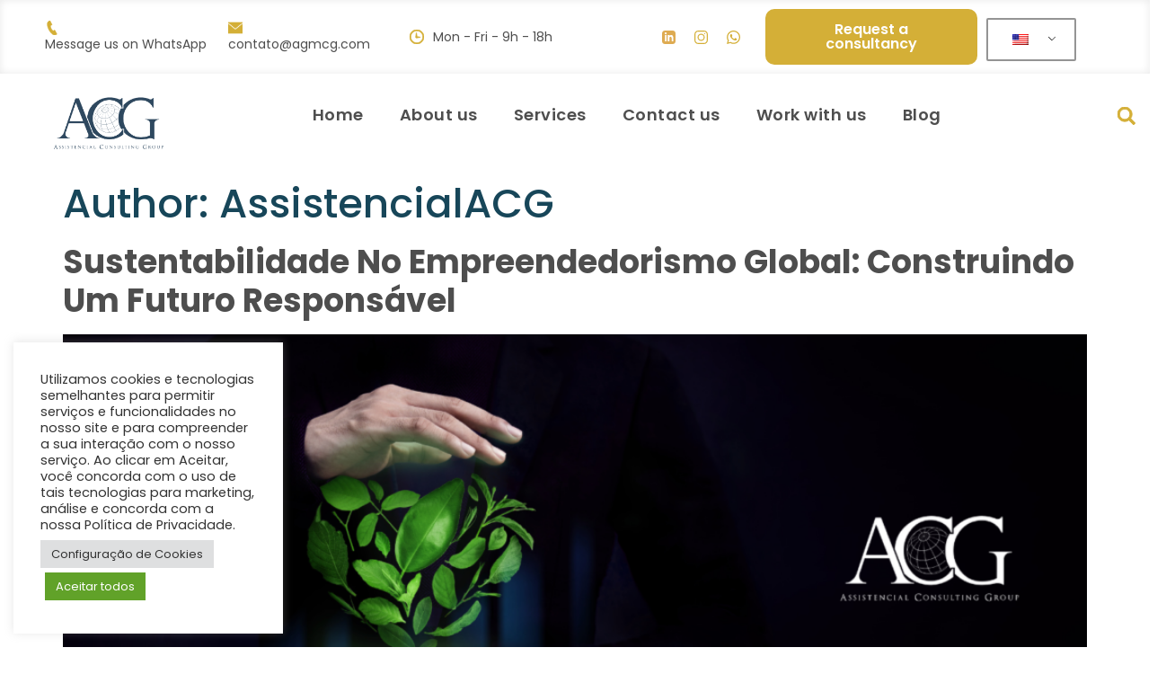

--- FILE ---
content_type: text/html; charset=UTF-8
request_url: https://assistencial.com.br/en/author/assistencialacg/
body_size: 38362
content:
<!doctype html>
<html lang="en-US">
<head>
	<meta charset="UTF-8">
	<meta name="viewport" content="width=device-width, initial-scale=1">
	<link rel="profile" href="https://gmpg.org/xfn/11">
	<meta name='robots' content='index, follow, max-image-preview:large, max-snippet:-1, max-video-preview:-1' />

<!-- Google Tag Manager for WordPress by gtm4wp.com -->
<script data-cfasync="false" data-pagespeed-no-defer>
	var gtm4wp_datalayer_name = "dataLayer";
	var dataLayer = dataLayer || [];
</script>
<!-- End Google Tag Manager for WordPress by gtm4wp.com -->
	<!-- This site is optimized with the Yoast SEO plugin v20.13 - https://yoast.com/wordpress/plugins/seo/ -->
	<title>AssistencialACG, Author at Assistencial</title><link rel="preload" as="style" href="https://fonts.googleapis.com/css?family=Poppins%3A100%2C100italic%2C200%2C200italic%2C300%2C300italic%2C400%2C400italic%2C500%2C500italic%2C600%2C600italic%2C700%2C700italic%2C800%2C800italic%2C900%2C900italic%7CLexend%20Deca%3A100%2C100italic%2C200%2C200italic%2C300%2C300italic%2C400%2C400italic%2C500%2C500italic%2C600%2C600italic%2C700%2C700italic%2C800%2C800italic%2C900%2C900italic&#038;display=swap" /><link rel="stylesheet" href="https://fonts.googleapis.com/css?family=Poppins%3A100%2C100italic%2C200%2C200italic%2C300%2C300italic%2C400%2C400italic%2C500%2C500italic%2C600%2C600italic%2C700%2C700italic%2C800%2C800italic%2C900%2C900italic%7CLexend%20Deca%3A100%2C100italic%2C200%2C200italic%2C300%2C300italic%2C400%2C400italic%2C500%2C500italic%2C600%2C600italic%2C700%2C700italic%2C800%2C800italic%2C900%2C900italic&#038;display=swap" media="print" onload="this.media='all'" /><noscript><link rel="stylesheet" href="https://fonts.googleapis.com/css?family=Poppins%3A100%2C100italic%2C200%2C200italic%2C300%2C300italic%2C400%2C400italic%2C500%2C500italic%2C600%2C600italic%2C700%2C700italic%2C800%2C800italic%2C900%2C900italic%7CLexend%20Deca%3A100%2C100italic%2C200%2C200italic%2C300%2C300italic%2C400%2C400italic%2C500%2C500italic%2C600%2C600italic%2C700%2C700italic%2C800%2C800italic%2C900%2C900italic&#038;display=swap" /></noscript><link rel="stylesheet" href="https://assistencial.com.br/wp-content/cache/min/1/d4acdb8029378a8976dde7035000de8f.css" media="all" data-minify="1" />
	<link rel="canonical" href="https://assistencial.com.br/en/author/assistencialacg/" />
	<meta property="og:locale" content="en_US" />
	<meta property="og:type" content="profile" />
	<meta property="og:title" content="AssistencialACG, Author at Assistencial" />
	<meta property="og:url" content="https://assistencial.com.br/en/author/assistencialacg/" />
	<meta property="og:site_name" content="Assistencial" />
	<meta property="og:image" content="https://secure.gravatar.com/avatar/d36e8c5b42d3b0f94a85e083e5398d2b?s=500&d=mm&r=g" />
	<meta name="twitter:card" content="summary_large_image" />
	<script type="application/ld+json" class="yoast-schema-graph">{"@context":"https://schema.org","@graph":[{"@type":"ProfilePage","@id":"https://assistencial.com.br/author/assistencialacg/","url":"https://assistencial.com.br/author/assistencialacg/","name":"AssistencialACG, Author at Assistencial","isPartOf":{"@id":"https://assistencial.com.br/#website"},"primaryImageOfPage":{"@id":"https://assistencial.com.br/author/assistencialacg/#primaryimage"},"image":{"@id":"https://assistencial.com.br/author/assistencialacg/#primaryimage"},"thumbnailUrl":"https://assistencial.com.br/wp-content/uploads/2023/06/Header-artigo-linkedin-ACG-1.png","breadcrumb":{"@id":"https://assistencial.com.br/author/assistencialacg/#breadcrumb"},"inLanguage":"en-US","potentialAction":[{"@type":"ReadAction","target":["https://assistencial.com.br/author/assistencialacg/"]}]},{"@type":"ImageObject","inLanguage":"en-US","@id":"https://assistencial.com.br/author/assistencialacg/#primaryimage","url":"https://assistencial.com.br/wp-content/uploads/2023/06/Header-artigo-linkedin-ACG-1.png","contentUrl":"https://assistencial.com.br/wp-content/uploads/2023/06/Header-artigo-linkedin-ACG-1.png","width":1280,"height":720},{"@type":"BreadcrumbList","@id":"https://assistencial.com.br/author/assistencialacg/#breadcrumb","itemListElement":[{"@type":"ListItem","position":1,"name":"Home","item":"https://assistencial.com.br/"},{"@type":"ListItem","position":2,"name":"Archives for AssistencialACG"}]},{"@type":"WebSite","@id":"https://assistencial.com.br/#website","url":"https://assistencial.com.br/","name":"Assistencial","description":"Provendo soluções tributárias e fiscais, consultoria jurídica, gestão estratégica e marketing e consultoria de TI..","publisher":{"@id":"https://assistencial.com.br/#organization"},"potentialAction":[{"@type":"SearchAction","target":{"@type":"EntryPoint","urlTemplate":"https://assistencial.com.br/?s={search_term_string}"},"query-input":"required name=search_term_string"}],"inLanguage":"en-US"},{"@type":"Organization","@id":"https://assistencial.com.br/#organization","name":"Assistencial Consulting Group - ACG","url":"https://assistencial.com.br/","logo":{"@type":"ImageObject","inLanguage":"en-US","@id":"https://assistencial.com.br/#/schema/logo/image/","url":"https://assistencial.com.br/wp-content/uploads/2021/10/assistencial_acg_11.png","contentUrl":"https://assistencial.com.br/wp-content/uploads/2021/10/assistencial_acg_11.png","width":2590,"height":848,"caption":"Assistencial Consulting Group - ACG"},"image":{"@id":"https://assistencial.com.br/#/schema/logo/image/"},"sameAs":["https://www.facebook.com/Assistencial-Consulting-167608629964286","https://www.instagram.com/assistencial","https://www.linkedin.com/company/assistencial-consulting"]},{"@type":"Person","@id":"https://assistencial.com.br/#/schema/person/e7d7cf4e1bde91277d651055d7950e87","name":"AssistencialACG","image":{"@type":"ImageObject","inLanguage":"en-US","@id":"https://assistencial.com.br/#/schema/person/image/","url":"https://secure.gravatar.com/avatar/432563da5377f207606d4cd22295b1ae2e44c5a9417b90bcbd754ed6ee4ea13c?s=96&d=mm&r=g","contentUrl":"https://secure.gravatar.com/avatar/432563da5377f207606d4cd22295b1ae2e44c5a9417b90bcbd754ed6ee4ea13c?s=96&d=mm&r=g","caption":"AssistencialACG"},"mainEntityOfPage":{"@id":"https://assistencial.com.br/author/assistencialacg/"}}]}</script>
	<!-- / Yoast SEO plugin. -->


<link href='https://fonts.gstatic.com' crossorigin rel='preconnect' />
<link rel="alternate" type="application/rss+xml" title="Assistencial &raquo; Feed" href="https://assistencial.com.br/en/feed/" />
<link rel="alternate" type="application/rss+xml" title="Assistencial &raquo; Comments Feed" href="https://assistencial.com.br/en/comments/feed/" />
<link rel="alternate" type="application/rss+xml" title="Assistencial &raquo; Posts by AssistencialACG Feed" href="https://assistencial.com.br/en/author/assistencialacg/feed/" />
<style id='wp-img-auto-sizes-contain-inline-css'>
img:is([sizes=auto i],[sizes^="auto," i]){contain-intrinsic-size:3000px 1500px}
/*# sourceURL=wp-img-auto-sizes-contain-inline-css */
</style>


<style id='wp-emoji-styles-inline-css'>

	img.wp-smiley, img.emoji {
		display: inline !important;
		border: none !important;
		box-shadow: none !important;
		height: 1em !important;
		width: 1em !important;
		margin: 0 0.07em !important;
		vertical-align: -0.1em !important;
		background: none !important;
		padding: 0 !important;
	}
/*# sourceURL=wp-emoji-styles-inline-css */
</style>

<style id='wp-block-paragraph-inline-css'>
.is-small-text{font-size:.875em}.is-regular-text{font-size:1em}.is-large-text{font-size:2.25em}.is-larger-text{font-size:3em}.has-drop-cap:not(:focus):first-letter{float:left;font-size:8.4em;font-style:normal;font-weight:100;line-height:.68;margin:.05em .1em 0 0;text-transform:uppercase}body.rtl .has-drop-cap:not(:focus):first-letter{float:none;margin-left:.1em}p.has-drop-cap.has-background{overflow:hidden}:root :where(p.has-background){padding:1.25em 2.375em}:where(p.has-text-color:not(.has-link-color)) a{color:inherit}p.has-text-align-left[style*="writing-mode:vertical-lr"],p.has-text-align-right[style*="writing-mode:vertical-rl"]{rotate:180deg}
/*# sourceURL=https://assistencial.com.br/wp-includes/blocks/paragraph/style.min.css */
</style>
<style id='global-styles-inline-css'>
:root{--wp--preset--aspect-ratio--square: 1;--wp--preset--aspect-ratio--4-3: 4/3;--wp--preset--aspect-ratio--3-4: 3/4;--wp--preset--aspect-ratio--3-2: 3/2;--wp--preset--aspect-ratio--2-3: 2/3;--wp--preset--aspect-ratio--16-9: 16/9;--wp--preset--aspect-ratio--9-16: 9/16;--wp--preset--color--black: #000000;--wp--preset--color--cyan-bluish-gray: #abb8c3;--wp--preset--color--white: #ffffff;--wp--preset--color--pale-pink: #f78da7;--wp--preset--color--vivid-red: #cf2e2e;--wp--preset--color--luminous-vivid-orange: #ff6900;--wp--preset--color--luminous-vivid-amber: #fcb900;--wp--preset--color--light-green-cyan: #7bdcb5;--wp--preset--color--vivid-green-cyan: #00d084;--wp--preset--color--pale-cyan-blue: #8ed1fc;--wp--preset--color--vivid-cyan-blue: #0693e3;--wp--preset--color--vivid-purple: #9b51e0;--wp--preset--gradient--vivid-cyan-blue-to-vivid-purple: linear-gradient(135deg,rgb(6,147,227) 0%,rgb(155,81,224) 100%);--wp--preset--gradient--light-green-cyan-to-vivid-green-cyan: linear-gradient(135deg,rgb(122,220,180) 0%,rgb(0,208,130) 100%);--wp--preset--gradient--luminous-vivid-amber-to-luminous-vivid-orange: linear-gradient(135deg,rgb(252,185,0) 0%,rgb(255,105,0) 100%);--wp--preset--gradient--luminous-vivid-orange-to-vivid-red: linear-gradient(135deg,rgb(255,105,0) 0%,rgb(207,46,46) 100%);--wp--preset--gradient--very-light-gray-to-cyan-bluish-gray: linear-gradient(135deg,rgb(238,238,238) 0%,rgb(169,184,195) 100%);--wp--preset--gradient--cool-to-warm-spectrum: linear-gradient(135deg,rgb(74,234,220) 0%,rgb(151,120,209) 20%,rgb(207,42,186) 40%,rgb(238,44,130) 60%,rgb(251,105,98) 80%,rgb(254,248,76) 100%);--wp--preset--gradient--blush-light-purple: linear-gradient(135deg,rgb(255,206,236) 0%,rgb(152,150,240) 100%);--wp--preset--gradient--blush-bordeaux: linear-gradient(135deg,rgb(254,205,165) 0%,rgb(254,45,45) 50%,rgb(107,0,62) 100%);--wp--preset--gradient--luminous-dusk: linear-gradient(135deg,rgb(255,203,112) 0%,rgb(199,81,192) 50%,rgb(65,88,208) 100%);--wp--preset--gradient--pale-ocean: linear-gradient(135deg,rgb(255,245,203) 0%,rgb(182,227,212) 50%,rgb(51,167,181) 100%);--wp--preset--gradient--electric-grass: linear-gradient(135deg,rgb(202,248,128) 0%,rgb(113,206,126) 100%);--wp--preset--gradient--midnight: linear-gradient(135deg,rgb(2,3,129) 0%,rgb(40,116,252) 100%);--wp--preset--font-size--small: 13px;--wp--preset--font-size--medium: 20px;--wp--preset--font-size--large: 36px;--wp--preset--font-size--x-large: 42px;--wp--preset--spacing--20: 0.44rem;--wp--preset--spacing--30: 0.67rem;--wp--preset--spacing--40: 1rem;--wp--preset--spacing--50: 1.5rem;--wp--preset--spacing--60: 2.25rem;--wp--preset--spacing--70: 3.38rem;--wp--preset--spacing--80: 5.06rem;--wp--preset--shadow--natural: 6px 6px 9px rgba(0, 0, 0, 0.2);--wp--preset--shadow--deep: 12px 12px 50px rgba(0, 0, 0, 0.4);--wp--preset--shadow--sharp: 6px 6px 0px rgba(0, 0, 0, 0.2);--wp--preset--shadow--outlined: 6px 6px 0px -3px rgb(255, 255, 255), 6px 6px rgb(0, 0, 0);--wp--preset--shadow--crisp: 6px 6px 0px rgb(0, 0, 0);}:where(.is-layout-flex){gap: 0.5em;}:where(.is-layout-grid){gap: 0.5em;}body .is-layout-flex{display: flex;}.is-layout-flex{flex-wrap: wrap;align-items: center;}.is-layout-flex > :is(*, div){margin: 0;}body .is-layout-grid{display: grid;}.is-layout-grid > :is(*, div){margin: 0;}:where(.wp-block-columns.is-layout-flex){gap: 2em;}:where(.wp-block-columns.is-layout-grid){gap: 2em;}:where(.wp-block-post-template.is-layout-flex){gap: 1.25em;}:where(.wp-block-post-template.is-layout-grid){gap: 1.25em;}.has-black-color{color: var(--wp--preset--color--black) !important;}.has-cyan-bluish-gray-color{color: var(--wp--preset--color--cyan-bluish-gray) !important;}.has-white-color{color: var(--wp--preset--color--white) !important;}.has-pale-pink-color{color: var(--wp--preset--color--pale-pink) !important;}.has-vivid-red-color{color: var(--wp--preset--color--vivid-red) !important;}.has-luminous-vivid-orange-color{color: var(--wp--preset--color--luminous-vivid-orange) !important;}.has-luminous-vivid-amber-color{color: var(--wp--preset--color--luminous-vivid-amber) !important;}.has-light-green-cyan-color{color: var(--wp--preset--color--light-green-cyan) !important;}.has-vivid-green-cyan-color{color: var(--wp--preset--color--vivid-green-cyan) !important;}.has-pale-cyan-blue-color{color: var(--wp--preset--color--pale-cyan-blue) !important;}.has-vivid-cyan-blue-color{color: var(--wp--preset--color--vivid-cyan-blue) !important;}.has-vivid-purple-color{color: var(--wp--preset--color--vivid-purple) !important;}.has-black-background-color{background-color: var(--wp--preset--color--black) !important;}.has-cyan-bluish-gray-background-color{background-color: var(--wp--preset--color--cyan-bluish-gray) !important;}.has-white-background-color{background-color: var(--wp--preset--color--white) !important;}.has-pale-pink-background-color{background-color: var(--wp--preset--color--pale-pink) !important;}.has-vivid-red-background-color{background-color: var(--wp--preset--color--vivid-red) !important;}.has-luminous-vivid-orange-background-color{background-color: var(--wp--preset--color--luminous-vivid-orange) !important;}.has-luminous-vivid-amber-background-color{background-color: var(--wp--preset--color--luminous-vivid-amber) !important;}.has-light-green-cyan-background-color{background-color: var(--wp--preset--color--light-green-cyan) !important;}.has-vivid-green-cyan-background-color{background-color: var(--wp--preset--color--vivid-green-cyan) !important;}.has-pale-cyan-blue-background-color{background-color: var(--wp--preset--color--pale-cyan-blue) !important;}.has-vivid-cyan-blue-background-color{background-color: var(--wp--preset--color--vivid-cyan-blue) !important;}.has-vivid-purple-background-color{background-color: var(--wp--preset--color--vivid-purple) !important;}.has-black-border-color{border-color: var(--wp--preset--color--black) !important;}.has-cyan-bluish-gray-border-color{border-color: var(--wp--preset--color--cyan-bluish-gray) !important;}.has-white-border-color{border-color: var(--wp--preset--color--white) !important;}.has-pale-pink-border-color{border-color: var(--wp--preset--color--pale-pink) !important;}.has-vivid-red-border-color{border-color: var(--wp--preset--color--vivid-red) !important;}.has-luminous-vivid-orange-border-color{border-color: var(--wp--preset--color--luminous-vivid-orange) !important;}.has-luminous-vivid-amber-border-color{border-color: var(--wp--preset--color--luminous-vivid-amber) !important;}.has-light-green-cyan-border-color{border-color: var(--wp--preset--color--light-green-cyan) !important;}.has-vivid-green-cyan-border-color{border-color: var(--wp--preset--color--vivid-green-cyan) !important;}.has-pale-cyan-blue-border-color{border-color: var(--wp--preset--color--pale-cyan-blue) !important;}.has-vivid-cyan-blue-border-color{border-color: var(--wp--preset--color--vivid-cyan-blue) !important;}.has-vivid-purple-border-color{border-color: var(--wp--preset--color--vivid-purple) !important;}.has-vivid-cyan-blue-to-vivid-purple-gradient-background{background: var(--wp--preset--gradient--vivid-cyan-blue-to-vivid-purple) !important;}.has-light-green-cyan-to-vivid-green-cyan-gradient-background{background: var(--wp--preset--gradient--light-green-cyan-to-vivid-green-cyan) !important;}.has-luminous-vivid-amber-to-luminous-vivid-orange-gradient-background{background: var(--wp--preset--gradient--luminous-vivid-amber-to-luminous-vivid-orange) !important;}.has-luminous-vivid-orange-to-vivid-red-gradient-background{background: var(--wp--preset--gradient--luminous-vivid-orange-to-vivid-red) !important;}.has-very-light-gray-to-cyan-bluish-gray-gradient-background{background: var(--wp--preset--gradient--very-light-gray-to-cyan-bluish-gray) !important;}.has-cool-to-warm-spectrum-gradient-background{background: var(--wp--preset--gradient--cool-to-warm-spectrum) !important;}.has-blush-light-purple-gradient-background{background: var(--wp--preset--gradient--blush-light-purple) !important;}.has-blush-bordeaux-gradient-background{background: var(--wp--preset--gradient--blush-bordeaux) !important;}.has-luminous-dusk-gradient-background{background: var(--wp--preset--gradient--luminous-dusk) !important;}.has-pale-ocean-gradient-background{background: var(--wp--preset--gradient--pale-ocean) !important;}.has-electric-grass-gradient-background{background: var(--wp--preset--gradient--electric-grass) !important;}.has-midnight-gradient-background{background: var(--wp--preset--gradient--midnight) !important;}.has-small-font-size{font-size: var(--wp--preset--font-size--small) !important;}.has-medium-font-size{font-size: var(--wp--preset--font-size--medium) !important;}.has-large-font-size{font-size: var(--wp--preset--font-size--large) !important;}.has-x-large-font-size{font-size: var(--wp--preset--font-size--x-large) !important;}
/*# sourceURL=global-styles-inline-css */
</style>

<style id='classic-theme-styles-inline-css'>
/*! This file is auto-generated */
.wp-block-button__link{color:#fff;background-color:#32373c;border-radius:9999px;box-shadow:none;text-decoration:none;padding:calc(.667em + 2px) calc(1.333em + 2px);font-size:1.125em}.wp-block-file__button{background:#32373c;color:#fff;text-decoration:none}
/*# sourceURL=/wp-includes/css/classic-themes.min.css */
</style>







<style id='elementor-frontend-inline-css'>
.elementor-kit-42{--e-global-color-primary:#174659;--e-global-color-secondary:#FD0100;--e-global-color-text:#4E4E4E;--e-global-color-accent:#D4AF37;--e-global-color-2057087:#FFFFFF;--e-global-color-e7ac087:#B7972F;--e-global-typography-primary-font-family:"Poppins";--e-global-typography-primary-font-size:30px;--e-global-typography-primary-font-weight:bold;--e-global-typography-primary-text-transform:capitalize;--e-global-typography-primary-line-height:1.2em;--e-global-typography-secondary-font-family:"Poppins";--e-global-typography-secondary-font-size:18px;--e-global-typography-secondary-font-weight:700;--e-global-typography-secondary-text-transform:uppercase;--e-global-typography-secondary-letter-spacing:2px;--e-global-typography-text-font-family:"Poppins";--e-global-typography-text-font-size:16px;--e-global-typography-text-font-weight:400;--e-global-typography-accent-font-family:"Poppins";--e-global-typography-accent-font-size:18px;--e-global-typography-accent-font-weight:600;--e-global-typography-2441a96-font-family:"Poppins";--e-global-typography-2441a96-font-size:18px;--e-global-typography-2441a96-font-weight:600;--e-global-typography-2441a96-letter-spacing:0.5px;--e-global-typography-a69de96-font-family:"Poppins";--e-global-typography-a69de96-font-size:45px;--e-global-typography-a69de96-font-weight:bold;--e-global-typography-414dc3c-font-family:"Poppins";--e-global-typography-414dc3c-font-size:18px;--e-global-typography-414dc3c-font-weight:400;--e-global-typography-a8853ce-font-family:"Poppins";--e-global-typography-a8853ce-font-size:16px;--e-global-typography-a8853ce-font-weight:600;--e-global-typography-a8853ce-line-height:1.5em;--e-global-typography-a8853ce-letter-spacing:0px;--e-global-typography-84a0d9f-font-family:"Poppins";--e-global-typography-84a0d9f-font-size:18px;--e-global-typography-d462d58-font-family:"Poppins";--e-global-typography-d462d58-font-size:40px;--e-global-typography-d462d58-font-weight:bold;--e-global-typography-d462d58-text-transform:capitalize;--e-global-typography-d462d58-line-height:1.2em;color:var( --e-global-color-text );font-family:"Poppins", Sans-serif;font-size:16px;font-weight:400;}.elementor-kit-42 a{color:var( --e-global-color-text );}.elementor-kit-42 a:hover{color:var( --e-global-color-accent );}.elementor-kit-42 h1{color:var( --e-global-color-primary );font-family:"Poppins", Sans-serif;font-size:45px;}.elementor-kit-42 h2{color:var( --e-global-color-primary );font-family:"Poppins", Sans-serif;font-size:36px;font-weight:bold;text-transform:capitalize;line-height:1.2em;}.elementor-kit-42 h3{color:var( --e-global-color-primary );font-family:"Poppins", Sans-serif;font-size:30px;font-weight:bold;line-height:1.2em;}.elementor-kit-42 h4{color:var( --e-global-color-primary );font-family:"Poppins", Sans-serif;font-size:30px;font-weight:600;}.elementor-kit-42 h5{font-weight:600;}.elementor-kit-42 button,.elementor-kit-42 input[type="button"],.elementor-kit-42 input[type="submit"],.elementor-kit-42 .elementor-button{font-family:var( --e-global-typography-accent-font-family ), Sans-serif;font-size:var( --e-global-typography-accent-font-size );font-weight:var( --e-global-typography-accent-font-weight );color:#FFFFFF;background-color:var( --e-global-color-accent );border-radius:10px 10px 10px 10px;padding:20px 30px 20px 30px;}.elementor-kit-42 label{color:var( --e-global-color-text );font-family:var( --e-global-typography-a8853ce-font-family ), Sans-serif;font-size:var( --e-global-typography-a8853ce-font-size );font-weight:var( --e-global-typography-a8853ce-font-weight );line-height:var( --e-global-typography-a8853ce-line-height );letter-spacing:var( --e-global-typography-a8853ce-letter-spacing );word-spacing:var( --e-global-typography-a8853ce-word-spacing );}.elementor-kit-42 input:not([type="button"]):not([type="submit"]),.elementor-kit-42 textarea,.elementor-kit-42 .elementor-field-textual{font-family:var( --e-global-typography-text-font-family ), Sans-serif;font-size:var( --e-global-typography-text-font-size );font-weight:var( --e-global-typography-text-font-weight );color:#7A7A7A;background-color:#F9F9F9;border-radius:0px 0px 0px 0px;padding:0px 0px 0px 15px;}.elementor-kit-42 input:focus:not([type="button"]):not([type="submit"]),.elementor-kit-42 textarea:focus,.elementor-kit-42 .elementor-field-textual:focus{border-style:solid;border-width:1px 1px 1px 1px;border-color:var( --e-global-color-accent );border-radius:0px 0px 0px 0px;}.elementor-section.elementor-section-boxed > .elementor-container{max-width:1140px;}.e-con{--container-max-width:1140px;}.elementor-widget:not(:last-child){margin-bottom:20px;}.elementor-element{--widgets-spacing:20px;}{}h1.entry-title{display:var(--page-title-display);}.elementor-kit-42 e-page-transition{background-color:#FFBC7D;}.site-header{padding-inline-end:0px;padding-inline-start:0px;}@media(max-width:1024px){.elementor-kit-42{--e-global-typography-primary-font-size:26px;--e-global-typography-secondary-font-size:16px;--e-global-typography-text-font-size:14px;--e-global-typography-accent-font-size:14px;--e-global-typography-2441a96-font-size:15px;--e-global-typography-a69de96-font-size:30px;--e-global-typography-414dc3c-font-size:70px;--e-global-typography-a8853ce-font-size:18px;--e-global-typography-84a0d9f-font-size:40px;--e-global-typography-d462d58-font-size:35px;}.elementor-kit-42 h2{font-size:35px;}.elementor-kit-42 h3{font-size:26px;}.elementor-kit-42 button,.elementor-kit-42 input[type="button"],.elementor-kit-42 input[type="submit"],.elementor-kit-42 .elementor-button{font-size:var( --e-global-typography-accent-font-size );}.elementor-kit-42 label{font-size:var( --e-global-typography-a8853ce-font-size );line-height:var( --e-global-typography-a8853ce-line-height );letter-spacing:var( --e-global-typography-a8853ce-letter-spacing );word-spacing:var( --e-global-typography-a8853ce-word-spacing );}.elementor-kit-42 input:not([type="button"]):not([type="submit"]),.elementor-kit-42 textarea,.elementor-kit-42 .elementor-field-textual{font-size:var( --e-global-typography-text-font-size );}.elementor-section.elementor-section-boxed > .elementor-container{max-width:1024px;}.e-con{--container-max-width:1024px;}}@media(max-width:767px){.elementor-kit-42{--e-global-typography-primary-font-size:24px;--e-global-typography-secondary-font-size:16px;--e-global-typography-text-font-size:13px;--e-global-typography-accent-font-size:14px;--e-global-typography-2441a96-font-size:15px;--e-global-typography-a69de96-font-size:20px;--e-global-typography-414dc3c-font-size:50px;--e-global-typography-a8853ce-font-size:15px;--e-global-typography-84a0d9f-font-size:45px;--e-global-typography-d462d58-font-size:30px;--e-global-typography-d462d58-line-height:1.2em;}.elementor-kit-42 h2{font-size:30px;line-height:1.2em;}.elementor-kit-42 h3{font-size:24px;}.elementor-kit-42 button,.elementor-kit-42 input[type="button"],.elementor-kit-42 input[type="submit"],.elementor-kit-42 .elementor-button{font-size:var( --e-global-typography-accent-font-size );}.elementor-kit-42 label{font-size:var( --e-global-typography-a8853ce-font-size );line-height:var( --e-global-typography-a8853ce-line-height );letter-spacing:var( --e-global-typography-a8853ce-letter-spacing );word-spacing:var( --e-global-typography-a8853ce-word-spacing );}.elementor-kit-42 input:not([type="button"]):not([type="submit"]),.elementor-kit-42 textarea,.elementor-kit-42 .elementor-field-textual{font-size:var( --e-global-typography-text-font-size );}.elementor-section.elementor-section-boxed > .elementor-container{max-width:767px;}.e-con{--container-max-width:767px;}}
.elementor-112 .elementor-element.elementor-element-77fb4056 > .elementor-container{max-width:1200px;}.elementor-112 .elementor-element.elementor-element-77fb4056:not(.elementor-motion-effects-element-type-background), .elementor-112 .elementor-element.elementor-element-77fb4056 > .elementor-motion-effects-container > .elementor-motion-effects-layer{background-color:#FFFFFF;}.elementor-112 .elementor-element.elementor-element-77fb4056{box-shadow:0px 0px 10px 0px rgba(0, 0, 0, 0.09) inset;transition:background 0.3s, border 0.3s, border-radius 0.3s, box-shadow 0.3s;margin-top:0px;margin-bottom:0px;padding:10px 0px 10px 0px;z-index:3;overflow:visible;}.elementor-112 .elementor-element.elementor-element-77fb4056 > .elementor-background-overlay{transition:background 0.3s, border-radius 0.3s, opacity 0.3s;}.elementor-bc-flex-widget .elementor-112 .elementor-element.elementor-element-4241725d.elementor-column .elementor-widget-wrap{align-items:center;}.elementor-112 .elementor-element.elementor-element-4241725d.elementor-column.elementor-element[data-element_type="column"] > .elementor-widget-wrap.elementor-element-populated{align-content:center;align-items:center;}.elementor-112 .elementor-element.elementor-element-555bf8fc .ekit-header-info > li > a{color:var( --e-global-color-text );font-family:"Poppins", Sans-serif;font-size:14px;font-weight:400;}.elementor-112 .elementor-element.elementor-element-555bf8fc .ekit-header-info > li > a i{color:var( --e-global-color-accent );font-size:16px;}.elementor-112 .elementor-element.elementor-element-555bf8fc .ekit-header-info > li > a svg path{stroke:var( --e-global-color-accent );fill:var( --e-global-color-accent );}.elementor-112 .elementor-element.elementor-element-555bf8fc .ekit-header-info > li > a svg{max-width:16px;height:auto;}.elementor-112 .elementor-element.elementor-element-555bf8fc .ekit-header-info > li > a i, .elementor-112 .elementor-element.elementor-element-555bf8fc .ekit-header-info > li > a svg{margin-right:10px;}.elementor-bc-flex-widget .elementor-112 .elementor-element.elementor-element-2a59ee9c.elementor-column .elementor-widget-wrap{align-items:center;}.elementor-112 .elementor-element.elementor-element-2a59ee9c.elementor-column.elementor-element[data-element_type="column"] > .elementor-widget-wrap.elementor-element-populated{align-content:center;align-items:center;}.elementor-112 .elementor-element.elementor-element-4b42d243 .ekit-header-info > li > a{color:var( --e-global-color-text );font-family:"Poppins", Sans-serif;font-size:14px;font-weight:400;}.elementor-112 .elementor-element.elementor-element-4b42d243 .ekit-header-info > li > a i{color:var( --e-global-color-accent );font-size:16px;}.elementor-112 .elementor-element.elementor-element-4b42d243 .ekit-header-info > li > a svg path{stroke:var( --e-global-color-accent );fill:var( --e-global-color-accent );}.elementor-112 .elementor-element.elementor-element-4b42d243 .ekit-header-info > li > a svg{max-width:16px;height:auto;}.elementor-112 .elementor-element.elementor-element-4b42d243 .ekit-header-info > li > a i, .elementor-112 .elementor-element.elementor-element-4b42d243 .ekit-header-info > li > a svg{margin-right:10px;}.elementor-bc-flex-widget .elementor-112 .elementor-element.elementor-element-312cf2ce.elementor-column .elementor-widget-wrap{align-items:center;}.elementor-112 .elementor-element.elementor-element-312cf2ce.elementor-column.elementor-element[data-element_type="column"] > .elementor-widget-wrap.elementor-element-populated{align-content:center;align-items:center;}.elementor-112 .elementor-element.elementor-element-22215fb0 .ekit-header-info > li > a{color:var( --e-global-color-text );font-family:"Poppins", Sans-serif;font-size:14px;font-weight:400;}.elementor-112 .elementor-element.elementor-element-22215fb0 .ekit-header-info > li > a i{color:var( --e-global-color-accent );font-size:16px;}.elementor-112 .elementor-element.elementor-element-22215fb0 .ekit-header-info > li > a svg path{stroke:var( --e-global-color-accent );fill:var( --e-global-color-accent );}.elementor-112 .elementor-element.elementor-element-22215fb0 .ekit-header-info > li > a svg{max-width:16px;height:auto;}.elementor-112 .elementor-element.elementor-element-22215fb0 .ekit-header-info > li > a i, .elementor-112 .elementor-element.elementor-element-22215fb0 .ekit-header-info > li > a svg{margin-right:10px;}.elementor-bc-flex-widget .elementor-112 .elementor-element.elementor-element-67d2381c.elementor-column .elementor-widget-wrap{align-items:center;}.elementor-112 .elementor-element.elementor-element-67d2381c.elementor-column.elementor-element[data-element_type="column"] > .elementor-widget-wrap.elementor-element-populated{align-content:center;align-items:center;}.elementor-112 .elementor-element.elementor-element-13835925 .elementor-repeater-item-9ea4824.elementor-social-icon{background-color:#02010100;}.elementor-112 .elementor-element.elementor-element-13835925 .elementor-repeater-item-9ea4824.elementor-social-icon i{color:#DEAB52;}.elementor-112 .elementor-element.elementor-element-13835925 .elementor-repeater-item-9ea4824.elementor-social-icon svg{fill:#DEAB52;}.elementor-112 .elementor-element.elementor-element-13835925{--grid-template-columns:repeat(0, auto);--icon-size:15px;--grid-column-gap:6px;--grid-row-gap:0px;}.elementor-112 .elementor-element.elementor-element-13835925 .elementor-widget-container{text-align:right;}.elementor-112 .elementor-element.elementor-element-13835925 .elementor-social-icon{background-color:#02010100;}.elementor-112 .elementor-element.elementor-element-13835925 .elementor-social-icon i{color:var( --e-global-color-accent );}.elementor-112 .elementor-element.elementor-element-13835925 .elementor-social-icon svg{fill:var( --e-global-color-accent );}.elementor-112 .elementor-element.elementor-element-13835925 .elementor-social-icon:hover i{color:var( --e-global-color-e7ac087 );}.elementor-112 .elementor-element.elementor-element-13835925 .elementor-social-icon:hover svg{fill:var( --e-global-color-e7ac087 );}.elementor-112 .elementor-element.elementor-element-13835925 > .elementor-widget-container{margin:0px 10px 0px 0px;}.elementor-bc-flex-widget .elementor-112 .elementor-element.elementor-element-7bc2b2a1.elementor-column .elementor-widget-wrap{align-items:center;}.elementor-112 .elementor-element.elementor-element-7bc2b2a1.elementor-column.elementor-element[data-element_type="column"] > .elementor-widget-wrap.elementor-element-populated{align-content:center;align-items:center;}.elementor-112 .elementor-element.elementor-element-7bc2b2a1.elementor-column > .elementor-widget-wrap{justify-content:center;}.elementor-112 .elementor-element.elementor-element-7bc2b2a1 > .elementor-element-populated{padding:0px 0px 0px 0px;}.elementor-112 .elementor-element.elementor-element-856f705 .elementor-button{font-family:"Poppins", Sans-serif;font-size:16px;font-weight:600;padding:15px 25px 15px 25px;}.elementor-112 .elementor-element.elementor-element-856f705 .elementor-button:hover, .elementor-112 .elementor-element.elementor-element-856f705 .elementor-button:focus{color:var( --e-global-color-2057087 );}.elementor-112 .elementor-element.elementor-element-856f705 .elementor-button:hover svg, .elementor-112 .elementor-element.elementor-element-856f705 .elementor-button:focus svg{fill:var( --e-global-color-2057087 );}.elementor-bc-flex-widget .elementor-112 .elementor-element.elementor-element-adf3519.elementor-column .elementor-widget-wrap{align-items:center;}.elementor-112 .elementor-element.elementor-element-adf3519.elementor-column.elementor-element[data-element_type="column"] > .elementor-widget-wrap.elementor-element-populated{align-content:center;align-items:center;}.elementor-112 .elementor-element.elementor-element-adf3519.elementor-column > .elementor-widget-wrap{justify-content:center;}.elementor-112 .elementor-element.elementor-element-adf3519 > .elementor-element-populated{margin:0px 0px 0px 10px;--e-column-margin-right:0px;--e-column-margin-left:10px;padding:0px 0px 0px 0px;}.elementor-112 .elementor-element.elementor-element-5ba3d0b1 > .elementor-container{max-width:1200px;}.elementor-112 .elementor-element.elementor-element-5ba3d0b1:not(.elementor-motion-effects-element-type-background), .elementor-112 .elementor-element.elementor-element-5ba3d0b1 > .elementor-motion-effects-container > .elementor-motion-effects-layer{background-color:#FFFFFF;}.elementor-112 .elementor-element.elementor-element-5ba3d0b1{transition:background 0.3s, border 0.3s, border-radius 0.3s, box-shadow 0.3s;margin-top:0px;margin-bottom:0px;padding:0px 0px 0px 0px;z-index:2;overflow:visible;}.elementor-112 .elementor-element.elementor-element-5ba3d0b1 > .elementor-background-overlay{transition:background 0.3s, border-radius 0.3s, opacity 0.3s;}.elementor-bc-flex-widget .elementor-112 .elementor-element.elementor-element-5d394365.elementor-column .elementor-widget-wrap{align-items:center;}.elementor-112 .elementor-element.elementor-element-5d394365.elementor-column.elementor-element[data-element_type="column"] > .elementor-widget-wrap.elementor-element-populated{align-content:center;align-items:center;}.elementor-112 .elementor-element.elementor-element-5d394365 > .elementor-element-populated{transition:background 0.3s, border 0.3s, border-radius 0.3s, box-shadow 0.3s;}.elementor-112 .elementor-element.elementor-element-5d394365 > .elementor-element-populated > .elementor-background-overlay{transition:background 0.3s, border-radius 0.3s, opacity 0.3s;}.elementor-112 .elementor-element.elementor-element-4ecfdeea img{width:90%;}.elementor-112 .elementor-element.elementor-element-4ecfdeea > .elementor-widget-container{margin:0px -25px 0px 0px;}.elementor-bc-flex-widget .elementor-112 .elementor-element.elementor-element-40801781.elementor-column .elementor-widget-wrap{align-items:center;}.elementor-112 .elementor-element.elementor-element-40801781.elementor-column.elementor-element[data-element_type="column"] > .elementor-widget-wrap.elementor-element-populated{align-content:center;align-items:center;}.elementor-112 .elementor-element.elementor-element-40801781 > .elementor-element-populated{margin:0px 0px 0px 0px;--e-column-margin-right:0px;--e-column-margin-left:0px;}.elementor-112 .elementor-element.elementor-element-65f0e1a4 > .elementor-container{max-width:1200px;}.elementor-112 .elementor-element.elementor-element-65f0e1a4{overflow:visible;}.elementor-bc-flex-widget .elementor-112 .elementor-element.elementor-element-1efac319.elementor-column .elementor-widget-wrap{align-items:center;}.elementor-112 .elementor-element.elementor-element-1efac319.elementor-column.elementor-element[data-element_type="column"] > .elementor-widget-wrap.elementor-element-populated{align-content:center;align-items:center;}.elementor-112 .elementor-element.elementor-element-757129cf .jeg-elementor-kit.jkit-nav-menu .jkit-menu > ul, .elementor-112 .elementor-element.elementor-element-757129cf .jeg-elementor-kit.jkit-nav-menu .jkit-menu-wrapper:not(.active) .jkit-menu, .elementor-112 .elementor-element.elementor-element-757129cf .jeg-elementor-kit.jkit-nav-menu .jkit-menu-wrapper:not(.active) .jkit-menu > li > a{display:flex;}.elementor-112 .elementor-element.elementor-element-757129cf .jeg-elementor-kit.jkit-nav-menu .jkit-menu-wrapper .jkit-menu{justify-content:center;}.elementor-112 .elementor-element.elementor-element-757129cf .jeg-elementor-kit.jkit-nav-menu .jkit-menu-wrapper .jkit-menu .menu-item .sub-menu{left:unset;top:100%;right:unset;bottom:unset;}.elementor-112 .elementor-element.elementor-element-757129cf .jeg-elementor-kit.jkit-nav-menu .jkit-menu-wrapper .jkit-menu .menu-item .sub-menu .menu-item .sub-menu{left:100%;top:unset;right:unset;bottom:unset;}.elementor-112 .elementor-element.elementor-element-757129cf .jeg-elementor-kit.jkit-nav-menu .jkit-menu-wrapper{height:60px;background-color:#FFFFFF;padding:0px 0px 0px 0px;margin:0px 0px 0px 0px;border-radius:0px 0px 0px 0px;}.elementor-112 .elementor-element.elementor-element-757129cf .jeg-elementor-kit.jkit-nav-menu .jkit-menu-wrapper .jkit-menu > li > a{font-family:var( --e-global-typography-2441a96-font-family ), Sans-serif;font-size:var( --e-global-typography-2441a96-font-size );font-weight:var( --e-global-typography-2441a96-font-weight );line-height:var( --e-global-typography-2441a96-line-height );letter-spacing:var( --e-global-typography-2441a96-letter-spacing );word-spacing:var( --e-global-typography-2441a96-word-spacing );padding:0px 20px 30px 20px;color:var( --e-global-color-text );}.elementor-112 .elementor-element.elementor-element-757129cf .jeg-elementor-kit.jkit-nav-menu .jkit-menu-wrapper .jkit-menu > li > a svg{fill:var( --e-global-color-text );}.elementor-112 .elementor-element.elementor-element-757129cf .jeg-elementor-kit.jkit-nav-menu .jkit-menu-wrapper .jkit-menu > li:hover > a{color:var( --e-global-color-accent );}.elementor-112 .elementor-element.elementor-element-757129cf .jeg-elementor-kit.jkit-nav-menu .jkit-menu-wrapper .jkit-menu > li:hover > a svg{fill:var( --e-global-color-accent );}.elementor-112 .elementor-element.elementor-element-757129cf .jeg-elementor-kit.jkit-nav-menu .jkit-menu-wrapper .jkit-menu > li.current-menu-item > a, .elementor-112 .elementor-element.elementor-element-757129cf .jeg-elementor-kit.jkit-nav-menu .jkit-menu-wrapper .jkit-menu > li.current-menu-ancestor > a{color:var( --e-global-color-primary );}.elementor-112 .elementor-element.elementor-element-757129cf .jeg-elementor-kit.jkit-nav-menu .jkit-menu-wrapper .jkit-menu > li.current-menu-item > a svg, .elementor-112 .elementor-element.elementor-element-757129cf .jeg-elementor-kit.jkit-nav-menu .jkit-menu-wrapper .jkit-menu > li.current-menu-ancestor > a svg{fill:var( --e-global-color-primary );}.elementor-112 .elementor-element.elementor-element-757129cf .jeg-elementor-kit.jkit-nav-menu .jkit-menu-wrapper .jkit-menu li.menu-item-has-children > a i{color:var( --e-global-color-secondary );}.elementor-112 .elementor-element.elementor-element-757129cf .jeg-elementor-kit.jkit-nav-menu .jkit-menu-wrapper .jkit-menu li.menu-item-has-children > a svg{fill:var( --e-global-color-secondary );}.elementor-112 .elementor-element.elementor-element-757129cf .jeg-elementor-kit.jkit-nav-menu .jkit-menu-wrapper .jkit-menu li.menu-item-has-children > a i, .elementor-112 .elementor-element.elementor-element-757129cf .jeg-elementor-kit.jkit-nav-menu .jkit-menu-wrapper .jkit-menu li.menu-item-has-children > a svg{margin:0px 0px 0px 10px;padding:0px 0px 0px 0px;border-radius:0px 0px 0px 0px;}.elementor-112 .elementor-element.elementor-element-757129cf .jeg-elementor-kit.jkit-nav-menu .jkit-menu-wrapper .jkit-menu .sub-menu li a{font-family:var( --e-global-typography-text-font-family ), Sans-serif;font-size:var( --e-global-typography-text-font-size );font-weight:var( --e-global-typography-text-font-weight );padding:10px 0px 10px 10px;}.elementor-112 .elementor-element.elementor-element-757129cf .jeg-elementor-kit.jkit-nav-menu .jkit-menu-wrapper .jkit-menu .sub-menu li > a{color:#7D7D7D;}.elementor-112 .elementor-element.elementor-element-757129cf .jeg-elementor-kit.jkit-nav-menu .jkit-menu-wrapper .jkit-menu .sub-menu li > a svg{fill:#7D7D7D;}.elementor-112 .elementor-element.elementor-element-757129cf .jeg-elementor-kit.jkit-nav-menu .jkit-menu-wrapper .jkit-menu .sub-menu li:hover > a{color:var( --e-global-color-accent );}.elementor-112 .elementor-element.elementor-element-757129cf .jeg-elementor-kit.jkit-nav-menu .jkit-menu-wrapper .jkit-menu .sub-menu li:hover > a svg{fill:var( --e-global-color-accent );}.elementor-112 .elementor-element.elementor-element-757129cf .jeg-elementor-kit.jkit-nav-menu .jkit-menu-wrapper .jkit-menu .sub-menu li.current-menu-item > a{color:var( --e-global-color-primary );}.elementor-112 .elementor-element.elementor-element-757129cf .jeg-elementor-kit.jkit-nav-menu .jkit-menu-wrapper .jkit-menu .sub-menu li.current-menu-item > a svg{fill:var( --e-global-color-primary );}.elementor-112 .elementor-element.elementor-element-757129cf .jeg-elementor-kit.jkit-nav-menu .jkit-menu-wrapper .jkit-menu .sub-menu > li.current-menu-item > a{background-color:#02010100;}.elementor-112 .elementor-element.elementor-element-757129cf .jeg-elementor-kit.jkit-nav-menu .jkit-menu-wrapper .jkit-menu li.menu-item-has-children .sub-menu{padding:15px 0px 15px 25px;background-color:#FFFFFF;min-width:220px;}.elementor-112 .elementor-element.elementor-element-757129cf .jeg-elementor-kit.jkit-nav-menu .jkit-hamburger-menu{float:right;background-color:#02010100;border-style:solid;border-color:#61CE7000;}.elementor-112 .elementor-element.elementor-element-757129cf .jeg-elementor-kit.jkit-nav-menu .jkit-hamburger-menu:hover{background-color:#02010100;}.elementor-112 .elementor-element.elementor-element-757129cf .jeg-elementor-kit.jkit-nav-menu .jkit-menu-wrapper .jkit-nav-identity-panel .jkit-close-menu{background-color:#02010100;border-style:solid;border-color:#02010100;}.elementor-112 .elementor-element.elementor-element-757129cf .jeg-elementor-kit.jkit-nav-menu .jkit-menu-wrapper .jkit-nav-identity-panel .jkit-close-menu:hover{background-color:#02010100;}.elementor-112 .elementor-element.elementor-element-757129cf .jeg-elementor-kit.jkit-nav-menu .jkit-menu-wrapper .jkit-nav-identity-panel .jkit-nav-site-title .jkit-nav-logo img{object-fit:cover;}.elementor-112 .elementor-element.elementor-element-757129cf > .elementor-widget-container{margin:10px 0px -20px 0px;}.elementor-112 .elementor-element.elementor-element-d0c36a1 .jeg-elementor-kit.jkit-nav-menu .jkit-menu > ul, .elementor-112 .elementor-element.elementor-element-d0c36a1 .jeg-elementor-kit.jkit-nav-menu .jkit-menu-wrapper:not(.active) .jkit-menu, .elementor-112 .elementor-element.elementor-element-d0c36a1 .jeg-elementor-kit.jkit-nav-menu .jkit-menu-wrapper:not(.active) .jkit-menu > li > a{display:flex;}.elementor-112 .elementor-element.elementor-element-d0c36a1 .jeg-elementor-kit.jkit-nav-menu .jkit-menu-wrapper .jkit-menu{justify-content:center;}.elementor-112 .elementor-element.elementor-element-d0c36a1 .jeg-elementor-kit.jkit-nav-menu .jkit-menu-wrapper .jkit-menu .menu-item .sub-menu{left:unset;top:100%;right:unset;bottom:unset;}.elementor-112 .elementor-element.elementor-element-d0c36a1 .jeg-elementor-kit.jkit-nav-menu .jkit-menu-wrapper .jkit-menu .menu-item .sub-menu .menu-item .sub-menu{left:100%;top:unset;right:unset;bottom:unset;}.elementor-112 .elementor-element.elementor-element-d0c36a1 .jeg-elementor-kit.jkit-nav-menu .jkit-menu-wrapper{height:60px;background-color:#FFFFFF;padding:0px 0px 0px 0px;margin:0px 0px 0px 0px;border-radius:0px 0px 0px 0px;}.elementor-112 .elementor-element.elementor-element-d0c36a1 .jeg-elementor-kit.jkit-nav-menu .jkit-menu-wrapper .jkit-menu > li > a{font-family:var( --e-global-typography-2441a96-font-family ), Sans-serif;font-size:var( --e-global-typography-2441a96-font-size );font-weight:var( --e-global-typography-2441a96-font-weight );line-height:var( --e-global-typography-2441a96-line-height );letter-spacing:var( --e-global-typography-2441a96-letter-spacing );word-spacing:var( --e-global-typography-2441a96-word-spacing );padding:0px 20px 30px 20px;color:var( --e-global-color-text );}.elementor-112 .elementor-element.elementor-element-d0c36a1 .jeg-elementor-kit.jkit-nav-menu .jkit-menu-wrapper .jkit-menu > li > a svg{fill:var( --e-global-color-text );}.elementor-112 .elementor-element.elementor-element-d0c36a1 .jeg-elementor-kit.jkit-nav-menu .jkit-menu-wrapper .jkit-menu > li:hover > a{color:var( --e-global-color-accent );}.elementor-112 .elementor-element.elementor-element-d0c36a1 .jeg-elementor-kit.jkit-nav-menu .jkit-menu-wrapper .jkit-menu > li:hover > a svg{fill:var( --e-global-color-accent );}.elementor-112 .elementor-element.elementor-element-d0c36a1 .jeg-elementor-kit.jkit-nav-menu .jkit-menu-wrapper .jkit-menu > li.current-menu-item > a, .elementor-112 .elementor-element.elementor-element-d0c36a1 .jeg-elementor-kit.jkit-nav-menu .jkit-menu-wrapper .jkit-menu > li.current-menu-ancestor > a{color:var( --e-global-color-primary );}.elementor-112 .elementor-element.elementor-element-d0c36a1 .jeg-elementor-kit.jkit-nav-menu .jkit-menu-wrapper .jkit-menu > li.current-menu-item > a svg, .elementor-112 .elementor-element.elementor-element-d0c36a1 .jeg-elementor-kit.jkit-nav-menu .jkit-menu-wrapper .jkit-menu > li.current-menu-ancestor > a svg{fill:var( --e-global-color-primary );}.elementor-112 .elementor-element.elementor-element-d0c36a1 .jeg-elementor-kit.jkit-nav-menu .jkit-menu-wrapper .jkit-menu li.menu-item-has-children > a i{color:var( --e-global-color-secondary );}.elementor-112 .elementor-element.elementor-element-d0c36a1 .jeg-elementor-kit.jkit-nav-menu .jkit-menu-wrapper .jkit-menu li.menu-item-has-children > a svg{fill:var( --e-global-color-secondary );}.elementor-112 .elementor-element.elementor-element-d0c36a1 .jeg-elementor-kit.jkit-nav-menu .jkit-menu-wrapper .jkit-menu li.menu-item-has-children > a i, .elementor-112 .elementor-element.elementor-element-d0c36a1 .jeg-elementor-kit.jkit-nav-menu .jkit-menu-wrapper .jkit-menu li.menu-item-has-children > a svg{margin:0px 0px 0px 10px;padding:0px 0px 0px 0px;border-radius:0px 0px 0px 0px;}.elementor-112 .elementor-element.elementor-element-d0c36a1 .jeg-elementor-kit.jkit-nav-menu .jkit-menu-wrapper .jkit-menu .sub-menu li a{font-family:var( --e-global-typography-text-font-family ), Sans-serif;font-size:var( --e-global-typography-text-font-size );font-weight:var( --e-global-typography-text-font-weight );padding:10px 0px 10px 10px;}.elementor-112 .elementor-element.elementor-element-d0c36a1 .jeg-elementor-kit.jkit-nav-menu .jkit-menu-wrapper .jkit-menu .sub-menu li > a{color:#7D7D7D;}.elementor-112 .elementor-element.elementor-element-d0c36a1 .jeg-elementor-kit.jkit-nav-menu .jkit-menu-wrapper .jkit-menu .sub-menu li > a svg{fill:#7D7D7D;}.elementor-112 .elementor-element.elementor-element-d0c36a1 .jeg-elementor-kit.jkit-nav-menu .jkit-menu-wrapper .jkit-menu .sub-menu li:hover > a{color:var( --e-global-color-accent );}.elementor-112 .elementor-element.elementor-element-d0c36a1 .jeg-elementor-kit.jkit-nav-menu .jkit-menu-wrapper .jkit-menu .sub-menu li:hover > a svg{fill:var( --e-global-color-accent );}.elementor-112 .elementor-element.elementor-element-d0c36a1 .jeg-elementor-kit.jkit-nav-menu .jkit-menu-wrapper .jkit-menu .sub-menu li.current-menu-item > a{color:var( --e-global-color-primary );}.elementor-112 .elementor-element.elementor-element-d0c36a1 .jeg-elementor-kit.jkit-nav-menu .jkit-menu-wrapper .jkit-menu .sub-menu li.current-menu-item > a svg{fill:var( --e-global-color-primary );}.elementor-112 .elementor-element.elementor-element-d0c36a1 .jeg-elementor-kit.jkit-nav-menu .jkit-menu-wrapper .jkit-menu .sub-menu > li.current-menu-item > a{background-color:#02010100;}.elementor-112 .elementor-element.elementor-element-d0c36a1 .jeg-elementor-kit.jkit-nav-menu .jkit-menu-wrapper .jkit-menu li.menu-item-has-children .sub-menu{padding:15px 0px 15px 25px;background-color:#FFFFFF;min-width:220px;}.elementor-112 .elementor-element.elementor-element-d0c36a1 .jeg-elementor-kit.jkit-nav-menu .jkit-hamburger-menu{float:right;background-color:#02010100;border-style:solid;border-color:#61CE7000;}.elementor-112 .elementor-element.elementor-element-d0c36a1 .jeg-elementor-kit.jkit-nav-menu .jkit-hamburger-menu:hover{background-color:#02010100;}.elementor-112 .elementor-element.elementor-element-d0c36a1 .jeg-elementor-kit.jkit-nav-menu .jkit-menu-wrapper .jkit-nav-identity-panel .jkit-close-menu{background-color:#02010100;border-style:solid;border-color:#02010100;}.elementor-112 .elementor-element.elementor-element-d0c36a1 .jeg-elementor-kit.jkit-nav-menu .jkit-menu-wrapper .jkit-nav-identity-panel .jkit-close-menu:hover{background-color:#02010100;}.elementor-112 .elementor-element.elementor-element-d0c36a1 .jeg-elementor-kit.jkit-nav-menu .jkit-menu-wrapper .jkit-nav-identity-panel .jkit-nav-site-title .jkit-nav-logo img{object-fit:cover;}.elementor-112 .elementor-element.elementor-element-d0c36a1 > .elementor-widget-container{margin:10px 0px -20px 0px;}.elementor-112 .elementor-element.elementor-element-70f753ed .ekit_navsearch-button{font-size:20px;border-radius:0px 0px 0px 0px;margin:5px 5px 5px 5px;padding:0px 0px 0px 0px;width:40px;height:40px;line-height:40px;text-align:right;}.elementor-112 .elementor-element.elementor-element-70f753ed .ekit_navsearch-button svg{max-width:20px;}.elementor-112 .elementor-element.elementor-element-70f753ed .ekit_navsearch-button, .elementor-112 .elementor-element.elementor-element-70f753ed .ekit_search-button i{color:var( --e-global-color-accent );}.elementor-112 .elementor-element.elementor-element-70f753ed .ekit_navsearch-button svg path, .elementor-112 .elementor-element.elementor-element-70f753ed .ekit_search-button svg path{stroke:var( --e-global-color-accent );fill:var( --e-global-color-accent );}.elementor-112 .elementor-element.elementor-element-70f753ed .ekit_navsearch-button:hover, .elementor-112 .elementor-element.elementor-element-70f753ed .ekit_search-button:hover i{color:#DEAB52;}.elementor-112 .elementor-element.elementor-element-70f753ed .ekit_navsearch-button:hover svg path, .elementor-112 .elementor-element.elementor-element-70f753ed .ekit_search-button:hover svg path{stroke:#DEAB52;fill:#DEAB52;}.elementor-112 .elementor-element.elementor-element-70f753ed .ekit_modal-searchPanel .ekit-search-group input:not([type=submit]), .elementor-112 .elementor-element.elementor-element-70f753ed button.mfp-close{border-color:var( --e-global-color-accent );}.elementor-112 .elementor-element.elementor-element-70f753ed .ekit_modal-searchPanel .ekit-search-group .ekit_search-button, .elementor-112 .elementor-element.elementor-element-70f753ed .ekit-promo-popup .mfp-close, .elementor-112 .elementor-element.elementor-element-70f753ed .ekit_search-field{color:var( --e-global-color-accent );}.elementor-112 .elementor-element.elementor-element-70f753ed .ekit_search-field::-webkit-input-placeholder{color:#FFFFFF;}.elementor-112 .elementor-element.elementor-element-70f753ed .ekit_search-field::-moz-placeholder{color:#FFFFFF;}.elementor-112 .elementor-element.elementor-element-70f753ed .ekit_search-field:-ms-input-placeholder{color:#FFFFFF;}.elementor-112 .elementor-element.elementor-element-70f753ed .ekit_search-field:-moz-placeholder{color:#FFFFFF;}.elementor-112 .elementor-element.elementor-element-70f753ed > .elementor-widget-container{margin:0px 0px 0px 0px;padding:0px 0px 0px 0px;}.elementor-112:not(.elementor-motion-effects-element-type-background), .elementor-112 > .elementor-motion-effects-container > .elementor-motion-effects-layer{background-color:#ECECEC;}@media(max-width:1024px){.elementor-112 .elementor-element.elementor-element-555bf8fc .ekit-header-info > li > a{font-size:14px;}.elementor-112 .elementor-element.elementor-element-4b42d243 .ekit-header-info > li > a{font-size:14px;}.elementor-112 .elementor-element.elementor-element-22215fb0 .ekit-header-info > li > a{font-size:14px;}.elementor-112 .elementor-element.elementor-element-856f705 .elementor-button{font-size:14px;}.elementor-112 .elementor-element.elementor-element-5d394365 > .elementor-element-populated{margin:0px 0px 0px 10px;--e-column-margin-right:0px;--e-column-margin-left:10px;padding:0px 0px 0px 10px;}.elementor-112 .elementor-element.elementor-element-4ecfdeea > .elementor-widget-container{margin:0px -50px 0px 0px;}.elementor-bc-flex-widget .elementor-112 .elementor-element.elementor-element-1efac319.elementor-column .elementor-widget-wrap{align-items:center;}.elementor-112 .elementor-element.elementor-element-1efac319.elementor-column.elementor-element[data-element_type="column"] > .elementor-widget-wrap.elementor-element-populated{align-content:center;align-items:center;}.elementor-112 .elementor-element.elementor-element-1efac319 > .elementor-element-populated{padding:0px 0px 0px 0px;}.elementor-112 .elementor-element.elementor-element-757129cf .jeg-elementor-kit.jkit-nav-menu .jkit-menu-wrapper .jkit-menu > li > a{font-size:var( --e-global-typography-2441a96-font-size );line-height:var( --e-global-typography-2441a96-line-height );letter-spacing:var( --e-global-typography-2441a96-letter-spacing );word-spacing:var( --e-global-typography-2441a96-word-spacing );padding:0px 40px 20px 30px;}.elementor-112 .elementor-element.elementor-element-757129cf .jeg-elementor-kit.jkit-nav-menu .jkit-menu-wrapper .jkit-menu .sub-menu li a{font-size:var( --e-global-typography-text-font-size );padding:0px 0px 25px 40px;}.elementor-112 .elementor-element.elementor-element-757129cf .jeg-elementor-kit.jkit-nav-menu .jkit-hamburger-menu{float:right;border-width:0px 0px 0px 0px;border-radius:0px 0px 0px 0px;color:#232323;}.elementor-112 .elementor-element.elementor-element-757129cf .jeg-elementor-kit.jkit-nav-menu .jkit-hamburger-menu i{font-size:25px;}.elementor-112 .elementor-element.elementor-element-757129cf .jeg-elementor-kit.jkit-nav-menu .jkit-hamburger-menu svg{width:25px;fill:#232323;}.elementor-112 .elementor-element.elementor-element-757129cf .jeg-elementor-kit.jkit-nav-menu .jkit-hamburger-menu:hover{color:#DEAB52;}.elementor-112 .elementor-element.elementor-element-757129cf .jeg-elementor-kit.jkit-nav-menu .jkit-hamburger-menu:hover svg{fill:#DEAB52;}.elementor-112 .elementor-element.elementor-element-757129cf .jeg-elementor-kit.jkit-nav-menu .jkit-menu-wrapper .jkit-nav-identity-panel .jkit-close-menu{width:75px;border-radius:0px 0px 0px 0px;color:#000000;margin:20px 10px 20px 0px;padding:0px 0px 0px 0px;}.elementor-112 .elementor-element.elementor-element-757129cf .jeg-elementor-kit.jkit-nav-menu .jkit-menu-wrapper .jkit-nav-identity-panel .jkit-close-menu i{font-size:25px;}.elementor-112 .elementor-element.elementor-element-757129cf .jeg-elementor-kit.jkit-nav-menu .jkit-menu-wrapper .jkit-nav-identity-panel .jkit-close-menu svg{width:25px;fill:#000000;}.elementor-112 .elementor-element.elementor-element-757129cf .jeg-elementor-kit.jkit-nav-menu .jkit-menu-wrapper .jkit-nav-identity-panel .jkit-nav-site-title .jkit-nav-logo img{max-width:260px;}.elementor-112 .elementor-element.elementor-element-757129cf > .elementor-widget-container{margin:-5px -20px -25px 0px;padding:0px 0px 0px 0px;}.elementor-112 .elementor-element.elementor-element-d0c36a1 .jeg-elementor-kit.jkit-nav-menu .jkit-menu-wrapper .jkit-menu > li > a{font-size:var( --e-global-typography-2441a96-font-size );line-height:var( --e-global-typography-2441a96-line-height );letter-spacing:var( --e-global-typography-2441a96-letter-spacing );word-spacing:var( --e-global-typography-2441a96-word-spacing );padding:0px 40px 20px 30px;}.elementor-112 .elementor-element.elementor-element-d0c36a1 .jeg-elementor-kit.jkit-nav-menu .jkit-menu-wrapper .jkit-menu .sub-menu li a{font-size:var( --e-global-typography-text-font-size );padding:0px 0px 25px 40px;}.elementor-112 .elementor-element.elementor-element-d0c36a1 .jeg-elementor-kit.jkit-nav-menu .jkit-hamburger-menu{float:right;border-width:0px 0px 0px 0px;border-radius:0px 0px 0px 0px;color:#232323;}.elementor-112 .elementor-element.elementor-element-d0c36a1 .jeg-elementor-kit.jkit-nav-menu .jkit-hamburger-menu i{font-size:25px;}.elementor-112 .elementor-element.elementor-element-d0c36a1 .jeg-elementor-kit.jkit-nav-menu .jkit-hamburger-menu svg{width:25px;fill:#232323;}.elementor-112 .elementor-element.elementor-element-d0c36a1 .jeg-elementor-kit.jkit-nav-menu .jkit-hamburger-menu:hover{color:#DEAB52;}.elementor-112 .elementor-element.elementor-element-d0c36a1 .jeg-elementor-kit.jkit-nav-menu .jkit-hamburger-menu:hover svg{fill:#DEAB52;}.elementor-112 .elementor-element.elementor-element-d0c36a1 .jeg-elementor-kit.jkit-nav-menu .jkit-menu-wrapper .jkit-nav-identity-panel .jkit-close-menu{width:75px;border-radius:0px 0px 0px 0px;color:#000000;margin:20px 10px 20px 0px;padding:0px 0px 0px 0px;}.elementor-112 .elementor-element.elementor-element-d0c36a1 .jeg-elementor-kit.jkit-nav-menu .jkit-menu-wrapper .jkit-nav-identity-panel .jkit-close-menu i{font-size:25px;}.elementor-112 .elementor-element.elementor-element-d0c36a1 .jeg-elementor-kit.jkit-nav-menu .jkit-menu-wrapper .jkit-nav-identity-panel .jkit-close-menu svg{width:25px;fill:#000000;}.elementor-112 .elementor-element.elementor-element-d0c36a1 .jeg-elementor-kit.jkit-nav-menu .jkit-menu-wrapper .jkit-nav-identity-panel .jkit-nav-site-title .jkit-nav-logo img{max-width:260px;}.elementor-112 .elementor-element.elementor-element-d0c36a1 > .elementor-widget-container{margin:-5px -20px -25px 0px;padding:0px 0px 0px 0px;}.elementor-112 .elementor-element.elementor-element-47e5d211 > .elementor-element-populated{padding:0px 0px 0px 0px;}.elementor-112 .elementor-element.elementor-element-70f753ed .ekit_navsearch-button{text-align:right;}.elementor-112 .elementor-element.elementor-element-70f753ed > .elementor-widget-container{margin:5px 0px 0px 520px;padding:0px 0px 0px 0px;}}@media(max-width:767px){.elementor-112 .elementor-element.elementor-element-555bf8fc .ekit-header-info > li > a{font-size:13px;}.elementor-112 .elementor-element.elementor-element-4b42d243 .ekit-header-info > li > a{font-size:13px;}.elementor-112 .elementor-element.elementor-element-22215fb0 .ekit-header-info > li > a{font-size:13px;}.elementor-112 .elementor-element.elementor-element-856f705 .elementor-button{font-size:14px;}.elementor-112 .elementor-element.elementor-element-5ba3d0b1{margin-top:0px;margin-bottom:0px;padding:0px 0px 0px 0px;}.elementor-112 .elementor-element.elementor-element-5d394365{width:16%;}.elementor-112 .elementor-element.elementor-element-5d394365 > .elementor-element-populated{margin:0px 0px 0px 0px;--e-column-margin-right:0px;--e-column-margin-left:0px;padding:0px 0px 0px 15px;}.elementor-112 .elementor-element.elementor-element-4ecfdeea > .elementor-widget-container{margin:0px -50px 0px 5px;padding:0px 0px 0px 0px;}.elementor-112 .elementor-element.elementor-element-40801781{width:84%;}.elementor-112 .elementor-element.elementor-element-65f0e1a4{margin-top:0px;margin-bottom:0px;padding:0px 0px 0px 0px;}.elementor-112 .elementor-element.elementor-element-1efac319{width:10%;}.elementor-112 .elementor-element.elementor-element-1efac319 > .elementor-element-populated{padding:0px 0px 0px 0px;}.elementor-112 .elementor-element.elementor-element-757129cf .jeg-elementor-kit.jkit-nav-menu .jkit-menu-wrapper .jkit-menu > li > a{font-size:var( --e-global-typography-2441a96-font-size );line-height:var( --e-global-typography-2441a96-line-height );letter-spacing:var( --e-global-typography-2441a96-letter-spacing );word-spacing:var( --e-global-typography-2441a96-word-spacing );}.elementor-112 .elementor-element.elementor-element-757129cf .jeg-elementor-kit.jkit-nav-menu .jkit-menu-wrapper .jkit-menu .sub-menu li a{font-size:var( --e-global-typography-text-font-size );}.elementor-112 .elementor-element.elementor-element-757129cf .jeg-elementor-kit.jkit-nav-menu .jkit-menu-wrapper .jkit-nav-identity-panel .jkit-nav-site-title .jkit-nav-logo img{max-width:240px;}.elementor-112 .elementor-element.elementor-element-757129cf > .elementor-widget-container{margin:0px 0px 0px 50px;padding:0px 0px 0px 0px;}.elementor-112 .elementor-element.elementor-element-d0c36a1 .jeg-elementor-kit.jkit-nav-menu .jkit-menu-wrapper .jkit-menu > li > a{font-size:var( --e-global-typography-2441a96-font-size );line-height:var( --e-global-typography-2441a96-line-height );letter-spacing:var( --e-global-typography-2441a96-letter-spacing );word-spacing:var( --e-global-typography-2441a96-word-spacing );}.elementor-112 .elementor-element.elementor-element-d0c36a1 .jeg-elementor-kit.jkit-nav-menu .jkit-menu-wrapper .jkit-menu .sub-menu li a{font-size:var( --e-global-typography-text-font-size );}.elementor-112 .elementor-element.elementor-element-d0c36a1 .jeg-elementor-kit.jkit-nav-menu .jkit-menu-wrapper .jkit-nav-identity-panel .jkit-nav-site-title .jkit-nav-logo img{max-width:240px;}.elementor-112 .elementor-element.elementor-element-d0c36a1 > .elementor-widget-container{margin:0px 0px 0px 50px;padding:0px 0px 0px 0px;}.elementor-112 .elementor-element.elementor-element-47e5d211{width:89%;}.elementor-112 .elementor-element.elementor-element-47e5d211 > .elementor-element-populated{padding:0px 0px 0px 0px;}.elementor-112 .elementor-element.elementor-element-70f753ed > .elementor-widget-container{margin:8px 0px 0px 170px;padding:0px 0px 0px 0px;}}@media(min-width:768px){.elementor-112 .elementor-element.elementor-element-4241725d{width:16.999%;}.elementor-112 .elementor-element.elementor-element-2a59ee9c{width:16.833%;}.elementor-112 .elementor-element.elementor-element-312cf2ce{width:20.5%;}.elementor-112 .elementor-element.elementor-element-67d2381c{width:13.334%;}.elementor-112 .elementor-element.elementor-element-7bc2b2a1{width:19.666%;}.elementor-112 .elementor-element.elementor-element-adf3519{width:9.987%;}.elementor-112 .elementor-element.elementor-element-5d394365{width:11.4%;}.elementor-112 .elementor-element.elementor-element-40801781{width:88.6%;}.elementor-112 .elementor-element.elementor-element-1efac319{width:97.944%;}.elementor-112 .elementor-element.elementor-element-47e5d211{width:2.056%;}}@media(max-width:1024px) and (min-width:768px){.elementor-112 .elementor-element.elementor-element-5d394365{width:14%;}.elementor-112 .elementor-element.elementor-element-40801781{width:86%;}.elementor-112 .elementor-element.elementor-element-1efac319{width:10%;}.elementor-112 .elementor-element.elementor-element-47e5d211{width:90%;}}@media (max-width: 1024px) {.elementor-element.elementor-element-757129cf .jeg-elementor-kit.jkit-nav-menu .jkit-hamburger-menu { display: block; } }@media (max-width: 1024px) {.elementor-element.elementor-element-757129cf .jeg-elementor-kit.jkit-nav-menu .jkit-menu-wrapper { width: 100%; max-width: 360px; border-radius: 0; background-color: #f7f7f7; width: 100%; position: fixed; top: 0; left: -110%; height: 100%!important; box-shadow: 0 10px 30px 0 rgba(255,165,0,0); overflow-y: auto; overflow-x: hidden; padding-top: 0; padding-left: 0; padding-right: 0; display: flex; flex-direction: column-reverse; justify-content: flex-end; -moz-transition: left .6s cubic-bezier(.6,.1,.68,.53), width .6s; -webkit-transition: left .6s cubic-bezier(.6,.1,.68,.53), width .6s; -o-transition: left .6s cubic-bezier(.6,.1,.68,.53), width .6s; -ms-transition: left .6s cubic-bezier(.6,.1,.68,.53), width .6s; transition: left .6s cubic-bezier(.6,.1,.68,.53), width .6s; } }@media (max-width: 1024px) {.elementor-element.elementor-element-757129cf .jeg-elementor-kit.jkit-nav-menu .jkit-menu-wrapper.active { left: 0; } }@media (max-width: 1024px) {.elementor-element.elementor-element-757129cf .jeg-elementor-kit.jkit-nav-menu .jkit-menu-wrapper .jkit-menu-container { overflow-y: hidden; } }@media (max-width: 1024px) {.elementor-element.elementor-element-757129cf .jeg-elementor-kit.jkit-nav-menu .jkit-menu-wrapper .jkit-nav-identity-panel { padding: 10px 0px 10px 0px; display: block; position: relative; z-index: 5; width: 100%; } }@media (max-width: 1024px) {.elementor-element.elementor-element-757129cf .jeg-elementor-kit.jkit-nav-menu .jkit-menu-wrapper .jkit-nav-identity-panel .jkit-nav-site-title { display: inline-block; } }@media (max-width: 1024px) {.elementor-element.elementor-element-757129cf .jeg-elementor-kit.jkit-nav-menu .jkit-menu-wrapper .jkit-nav-identity-panel .jkit-close-menu { display: block; } }@media (max-width: 1024px) {.elementor-element.elementor-element-757129cf .jeg-elementor-kit.jkit-nav-menu .jkit-menu-wrapper .jkit-menu { display: block; height: 100%; overflow-y: auto; } }@media (max-width: 1024px) {.elementor-element.elementor-element-757129cf .jeg-elementor-kit.jkit-nav-menu .jkit-menu-wrapper .jkit-menu li.menu-item-has-children > a i { margin-left: auto; border: 1px solid var(--jkit-border-color); border-radius: 3px; padding: 4px 15px; } }@media (max-width: 1024px) {.elementor-element.elementor-element-757129cf .jeg-elementor-kit.jkit-nav-menu .jkit-menu-wrapper .jkit-menu li.menu-item-has-children > a svg { margin-left: auto; border: 1px solid var(--jkit-border-color); border-radius: 3px; } }@media (max-width: 1024px) {.elementor-element.elementor-element-757129cf .jeg-elementor-kit.jkit-nav-menu .jkit-menu-wrapper .jkit-menu li.menu-item-has-children .sub-menu { position: inherit; box-shadow: none; background: none; } }@media (max-width: 1024px) {.elementor-element.elementor-element-757129cf .jeg-elementor-kit.jkit-nav-menu .jkit-menu-wrapper .jkit-menu li { display: block; width: 100%; position: inherit; } }@media (max-width: 1024px) {.elementor-element.elementor-element-757129cf .jeg-elementor-kit.jkit-nav-menu .jkit-menu-wrapper .jkit-menu li .sub-menu { display: none; max-height: 2500px; opacity: 0; visibility: hidden; transition: max-height 5s ease-out; } }@media (max-width: 1024px) {.elementor-element.elementor-element-757129cf .jeg-elementor-kit.jkit-nav-menu .jkit-menu-wrapper .jkit-menu li .sub-menu.dropdown-open { display: block; opacity: 1; visibility: visible; } }@media (max-width: 1024px) {.elementor-element.elementor-element-757129cf .jeg-elementor-kit.jkit-nav-menu .jkit-menu-wrapper .jkit-menu li a { display: block; } }@media (max-width: 1024px) {.elementor-element.elementor-element-757129cf .jeg-elementor-kit.jkit-nav-menu .jkit-menu-wrapper .jkit-menu li a i { float: right; } }@media (max-width: 1024px) {.elementor-element.elementor-element-757129cf .jeg-elementor-kit.jkit-nav-menu .jkit-menu-wrapper .jkit-menu li a svg { float: right } }@media (min-width: 1025px) {.elementor-element.elementor-element-757129cf .jeg-elementor-kit.jkit-nav-menu .jkit-menu-wrapper .jkit-menu-container { height: 100%; } }@media (max-width: 1024px) {.admin-bar .elementor-element.elementor-element-757129cf .jeg-elementor-kit.jkit-nav-menu .jkit-menu-wrapper { top: 32px; } }@media (max-width: 782px) {.admin-bar .elementor-element.elementor-element-757129cf .jeg-elementor-kit.jkit-nav-menu .jkit-menu-wrapper { top: 46px; } }
@media (max-width: 1024px) {.elementor-element.elementor-element-d0c36a1 .jeg-elementor-kit.jkit-nav-menu .jkit-hamburger-menu { display: block; } }@media (max-width: 1024px) {.elementor-element.elementor-element-d0c36a1 .jeg-elementor-kit.jkit-nav-menu .jkit-menu-wrapper { width: 100%; max-width: 360px; border-radius: 0; background-color: #f7f7f7; width: 100%; position: fixed; top: 0; left: -110%; height: 100%!important; box-shadow: 0 10px 30px 0 rgba(255,165,0,0); overflow-y: auto; overflow-x: hidden; padding-top: 0; padding-left: 0; padding-right: 0; display: flex; flex-direction: column-reverse; justify-content: flex-end; -moz-transition: left .6s cubic-bezier(.6,.1,.68,.53), width .6s; -webkit-transition: left .6s cubic-bezier(.6,.1,.68,.53), width .6s; -o-transition: left .6s cubic-bezier(.6,.1,.68,.53), width .6s; -ms-transition: left .6s cubic-bezier(.6,.1,.68,.53), width .6s; transition: left .6s cubic-bezier(.6,.1,.68,.53), width .6s; } }@media (max-width: 1024px) {.elementor-element.elementor-element-d0c36a1 .jeg-elementor-kit.jkit-nav-menu .jkit-menu-wrapper.active { left: 0; } }@media (max-width: 1024px) {.elementor-element.elementor-element-d0c36a1 .jeg-elementor-kit.jkit-nav-menu .jkit-menu-wrapper .jkit-menu-container { overflow-y: hidden; } }@media (max-width: 1024px) {.elementor-element.elementor-element-d0c36a1 .jeg-elementor-kit.jkit-nav-menu .jkit-menu-wrapper .jkit-nav-identity-panel { padding: 10px 0px 10px 0px; display: block; position: relative; z-index: 5; width: 100%; } }@media (max-width: 1024px) {.elementor-element.elementor-element-d0c36a1 .jeg-elementor-kit.jkit-nav-menu .jkit-menu-wrapper .jkit-nav-identity-panel .jkit-nav-site-title { display: inline-block; } }@media (max-width: 1024px) {.elementor-element.elementor-element-d0c36a1 .jeg-elementor-kit.jkit-nav-menu .jkit-menu-wrapper .jkit-nav-identity-panel .jkit-close-menu { display: block; } }@media (max-width: 1024px) {.elementor-element.elementor-element-d0c36a1 .jeg-elementor-kit.jkit-nav-menu .jkit-menu-wrapper .jkit-menu { display: block; height: 100%; overflow-y: auto; } }@media (max-width: 1024px) {.elementor-element.elementor-element-d0c36a1 .jeg-elementor-kit.jkit-nav-menu .jkit-menu-wrapper .jkit-menu li.menu-item-has-children > a i { margin-left: auto; border: 1px solid var(--jkit-border-color); border-radius: 3px; padding: 4px 15px; } }@media (max-width: 1024px) {.elementor-element.elementor-element-d0c36a1 .jeg-elementor-kit.jkit-nav-menu .jkit-menu-wrapper .jkit-menu li.menu-item-has-children > a svg { margin-left: auto; border: 1px solid var(--jkit-border-color); border-radius: 3px; } }@media (max-width: 1024px) {.elementor-element.elementor-element-d0c36a1 .jeg-elementor-kit.jkit-nav-menu .jkit-menu-wrapper .jkit-menu li.menu-item-has-children .sub-menu { position: inherit; box-shadow: none; background: none; } }@media (max-width: 1024px) {.elementor-element.elementor-element-d0c36a1 .jeg-elementor-kit.jkit-nav-menu .jkit-menu-wrapper .jkit-menu li { display: block; width: 100%; position: inherit; } }@media (max-width: 1024px) {.elementor-element.elementor-element-d0c36a1 .jeg-elementor-kit.jkit-nav-menu .jkit-menu-wrapper .jkit-menu li .sub-menu { display: none; max-height: 2500px; opacity: 0; visibility: hidden; transition: max-height 5s ease-out; } }@media (max-width: 1024px) {.elementor-element.elementor-element-d0c36a1 .jeg-elementor-kit.jkit-nav-menu .jkit-menu-wrapper .jkit-menu li .sub-menu.dropdown-open { display: block; opacity: 1; visibility: visible; } }@media (max-width: 1024px) {.elementor-element.elementor-element-d0c36a1 .jeg-elementor-kit.jkit-nav-menu .jkit-menu-wrapper .jkit-menu li a { display: block; } }@media (max-width: 1024px) {.elementor-element.elementor-element-d0c36a1 .jeg-elementor-kit.jkit-nav-menu .jkit-menu-wrapper .jkit-menu li a i { float: right; } }@media (max-width: 1024px) {.elementor-element.elementor-element-d0c36a1 .jeg-elementor-kit.jkit-nav-menu .jkit-menu-wrapper .jkit-menu li a svg { float: right } }@media (min-width: 1025px) {.elementor-element.elementor-element-d0c36a1 .jeg-elementor-kit.jkit-nav-menu .jkit-menu-wrapper .jkit-menu-container { height: 100%; } }@media (max-width: 1024px) {.admin-bar .elementor-element.elementor-element-d0c36a1 .jeg-elementor-kit.jkit-nav-menu .jkit-menu-wrapper { top: 32px; } }@media (max-width: 782px) {.admin-bar .elementor-element.elementor-element-d0c36a1 .jeg-elementor-kit.jkit-nav-menu .jkit-menu-wrapper { top: 46px; } }
@-webkit-keyframes ha_fadeIn{0%{opacity:0}to{opacity:1}}@keyframes ha_fadeIn{0%{opacity:0}to{opacity:1}}@-webkit-keyframes ha_zoomIn{0%{opacity:0;-webkit-transform:scale3d(.3,.3,.3);transform:scale3d(.3,.3,.3)}50%{opacity:1}}@keyframes ha_zoomIn{0%{opacity:0;-webkit-transform:scale3d(.3,.3,.3);transform:scale3d(.3,.3,.3)}50%{opacity:1}}@-webkit-keyframes ha_rollIn{0%{opacity:0;-webkit-transform:translate3d(-100%,0,0) rotate3d(0,0,1,-120deg);transform:translate3d(-100%,0,0) rotate3d(0,0,1,-120deg)}to{opacity:1}}@keyframes ha_rollIn{0%{opacity:0;-webkit-transform:translate3d(-100%,0,0) rotate3d(0,0,1,-120deg);transform:translate3d(-100%,0,0) rotate3d(0,0,1,-120deg)}to{opacity:1}}@-webkit-keyframes ha_bounce{0%,20%,53%,to{-webkit-animation-timing-function:cubic-bezier(.215,.61,.355,1);animation-timing-function:cubic-bezier(.215,.61,.355,1)}40%,43%{-webkit-transform:translate3d(0,-30px,0) scaleY(1.1);transform:translate3d(0,-30px,0) scaleY(1.1);-webkit-animation-timing-function:cubic-bezier(.755,.05,.855,.06);animation-timing-function:cubic-bezier(.755,.05,.855,.06)}70%{-webkit-transform:translate3d(0,-15px,0) scaleY(1.05);transform:translate3d(0,-15px,0) scaleY(1.05);-webkit-animation-timing-function:cubic-bezier(.755,.05,.855,.06);animation-timing-function:cubic-bezier(.755,.05,.855,.06)}80%{-webkit-transition-timing-function:cubic-bezier(.215,.61,.355,1);transition-timing-function:cubic-bezier(.215,.61,.355,1);-webkit-transform:translate3d(0,0,0) scaleY(.95);transform:translate3d(0,0,0) scaleY(.95)}90%{-webkit-transform:translate3d(0,-4px,0) scaleY(1.02);transform:translate3d(0,-4px,0) scaleY(1.02)}}@keyframes ha_bounce{0%,20%,53%,to{-webkit-animation-timing-function:cubic-bezier(.215,.61,.355,1);animation-timing-function:cubic-bezier(.215,.61,.355,1)}40%,43%{-webkit-transform:translate3d(0,-30px,0) scaleY(1.1);transform:translate3d(0,-30px,0) scaleY(1.1);-webkit-animation-timing-function:cubic-bezier(.755,.05,.855,.06);animation-timing-function:cubic-bezier(.755,.05,.855,.06)}70%{-webkit-transform:translate3d(0,-15px,0) scaleY(1.05);transform:translate3d(0,-15px,0) scaleY(1.05);-webkit-animation-timing-function:cubic-bezier(.755,.05,.855,.06);animation-timing-function:cubic-bezier(.755,.05,.855,.06)}80%{-webkit-transition-timing-function:cubic-bezier(.215,.61,.355,1);transition-timing-function:cubic-bezier(.215,.61,.355,1);-webkit-transform:translate3d(0,0,0) scaleY(.95);transform:translate3d(0,0,0) scaleY(.95)}90%{-webkit-transform:translate3d(0,-4px,0) scaleY(1.02);transform:translate3d(0,-4px,0) scaleY(1.02)}}@-webkit-keyframes ha_bounceIn{0%,20%,40%,60%,80%,to{-webkit-animation-timing-function:cubic-bezier(.215,.61,.355,1);animation-timing-function:cubic-bezier(.215,.61,.355,1)}0%{opacity:0;-webkit-transform:scale3d(.3,.3,.3);transform:scale3d(.3,.3,.3)}20%{-webkit-transform:scale3d(1.1,1.1,1.1);transform:scale3d(1.1,1.1,1.1)}40%{-webkit-transform:scale3d(.9,.9,.9);transform:scale3d(.9,.9,.9)}60%{opacity:1;-webkit-transform:scale3d(1.03,1.03,1.03);transform:scale3d(1.03,1.03,1.03)}80%{-webkit-transform:scale3d(.97,.97,.97);transform:scale3d(.97,.97,.97)}to{opacity:1}}@keyframes ha_bounceIn{0%,20%,40%,60%,80%,to{-webkit-animation-timing-function:cubic-bezier(.215,.61,.355,1);animation-timing-function:cubic-bezier(.215,.61,.355,1)}0%{opacity:0;-webkit-transform:scale3d(.3,.3,.3);transform:scale3d(.3,.3,.3)}20%{-webkit-transform:scale3d(1.1,1.1,1.1);transform:scale3d(1.1,1.1,1.1)}40%{-webkit-transform:scale3d(.9,.9,.9);transform:scale3d(.9,.9,.9)}60%{opacity:1;-webkit-transform:scale3d(1.03,1.03,1.03);transform:scale3d(1.03,1.03,1.03)}80%{-webkit-transform:scale3d(.97,.97,.97);transform:scale3d(.97,.97,.97)}to{opacity:1}}@-webkit-keyframes ha_flipInX{0%{opacity:0;-webkit-transform:perspective(400px) rotate3d(1,0,0,90deg);transform:perspective(400px) rotate3d(1,0,0,90deg);-webkit-animation-timing-function:ease-in;animation-timing-function:ease-in}40%{-webkit-transform:perspective(400px) rotate3d(1,0,0,-20deg);transform:perspective(400px) rotate3d(1,0,0,-20deg);-webkit-animation-timing-function:ease-in;animation-timing-function:ease-in}60%{opacity:1;-webkit-transform:perspective(400px) rotate3d(1,0,0,10deg);transform:perspective(400px) rotate3d(1,0,0,10deg)}80%{-webkit-transform:perspective(400px) rotate3d(1,0,0,-5deg);transform:perspective(400px) rotate3d(1,0,0,-5deg)}}@keyframes ha_flipInX{0%{opacity:0;-webkit-transform:perspective(400px) rotate3d(1,0,0,90deg);transform:perspective(400px) rotate3d(1,0,0,90deg);-webkit-animation-timing-function:ease-in;animation-timing-function:ease-in}40%{-webkit-transform:perspective(400px) rotate3d(1,0,0,-20deg);transform:perspective(400px) rotate3d(1,0,0,-20deg);-webkit-animation-timing-function:ease-in;animation-timing-function:ease-in}60%{opacity:1;-webkit-transform:perspective(400px) rotate3d(1,0,0,10deg);transform:perspective(400px) rotate3d(1,0,0,10deg)}80%{-webkit-transform:perspective(400px) rotate3d(1,0,0,-5deg);transform:perspective(400px) rotate3d(1,0,0,-5deg)}}@-webkit-keyframes ha_flipInY{0%{opacity:0;-webkit-transform:perspective(400px) rotate3d(0,1,0,90deg);transform:perspective(400px) rotate3d(0,1,0,90deg);-webkit-animation-timing-function:ease-in;animation-timing-function:ease-in}40%{-webkit-transform:perspective(400px) rotate3d(0,1,0,-20deg);transform:perspective(400px) rotate3d(0,1,0,-20deg);-webkit-animation-timing-function:ease-in;animation-timing-function:ease-in}60%{opacity:1;-webkit-transform:perspective(400px) rotate3d(0,1,0,10deg);transform:perspective(400px) rotate3d(0,1,0,10deg)}80%{-webkit-transform:perspective(400px) rotate3d(0,1,0,-5deg);transform:perspective(400px) rotate3d(0,1,0,-5deg)}}@keyframes ha_flipInY{0%{opacity:0;-webkit-transform:perspective(400px) rotate3d(0,1,0,90deg);transform:perspective(400px) rotate3d(0,1,0,90deg);-webkit-animation-timing-function:ease-in;animation-timing-function:ease-in}40%{-webkit-transform:perspective(400px) rotate3d(0,1,0,-20deg);transform:perspective(400px) rotate3d(0,1,0,-20deg);-webkit-animation-timing-function:ease-in;animation-timing-function:ease-in}60%{opacity:1;-webkit-transform:perspective(400px) rotate3d(0,1,0,10deg);transform:perspective(400px) rotate3d(0,1,0,10deg)}80%{-webkit-transform:perspective(400px) rotate3d(0,1,0,-5deg);transform:perspective(400px) rotate3d(0,1,0,-5deg)}}@-webkit-keyframes ha_swing{20%{-webkit-transform:rotate3d(0,0,1,15deg);transform:rotate3d(0,0,1,15deg)}40%{-webkit-transform:rotate3d(0,0,1,-10deg);transform:rotate3d(0,0,1,-10deg)}60%{-webkit-transform:rotate3d(0,0,1,5deg);transform:rotate3d(0,0,1,5deg)}80%{-webkit-transform:rotate3d(0,0,1,-5deg);transform:rotate3d(0,0,1,-5deg)}}@keyframes ha_swing{20%{-webkit-transform:rotate3d(0,0,1,15deg);transform:rotate3d(0,0,1,15deg)}40%{-webkit-transform:rotate3d(0,0,1,-10deg);transform:rotate3d(0,0,1,-10deg)}60%{-webkit-transform:rotate3d(0,0,1,5deg);transform:rotate3d(0,0,1,5deg)}80%{-webkit-transform:rotate3d(0,0,1,-5deg);transform:rotate3d(0,0,1,-5deg)}}@-webkit-keyframes ha_slideInDown{0%{visibility:visible;-webkit-transform:translate3d(0,-100%,0);transform:translate3d(0,-100%,0)}}@keyframes ha_slideInDown{0%{visibility:visible;-webkit-transform:translate3d(0,-100%,0);transform:translate3d(0,-100%,0)}}@-webkit-keyframes ha_slideInUp{0%{visibility:visible;-webkit-transform:translate3d(0,100%,0);transform:translate3d(0,100%,0)}}@keyframes ha_slideInUp{0%{visibility:visible;-webkit-transform:translate3d(0,100%,0);transform:translate3d(0,100%,0)}}@-webkit-keyframes ha_slideInLeft{0%{visibility:visible;-webkit-transform:translate3d(-100%,0,0);transform:translate3d(-100%,0,0)}}@keyframes ha_slideInLeft{0%{visibility:visible;-webkit-transform:translate3d(-100%,0,0);transform:translate3d(-100%,0,0)}}@-webkit-keyframes ha_slideInRight{0%{visibility:visible;-webkit-transform:translate3d(100%,0,0);transform:translate3d(100%,0,0)}}@keyframes ha_slideInRight{0%{visibility:visible;-webkit-transform:translate3d(100%,0,0);transform:translate3d(100%,0,0)}}.ha_fadeIn{-webkit-animation-name:ha_fadeIn;animation-name:ha_fadeIn}.ha_zoomIn{-webkit-animation-name:ha_zoomIn;animation-name:ha_zoomIn}.ha_rollIn{-webkit-animation-name:ha_rollIn;animation-name:ha_rollIn}.ha_bounce{-webkit-transform-origin:center bottom;-ms-transform-origin:center bottom;transform-origin:center bottom;-webkit-animation-name:ha_bounce;animation-name:ha_bounce}.ha_bounceIn{-webkit-animation-name:ha_bounceIn;animation-name:ha_bounceIn;-webkit-animation-duration:.75s;-webkit-animation-duration:calc(var(--animate-duration)*.75);animation-duration:.75s;animation-duration:calc(var(--animate-duration)*.75)}.ha_flipInX,.ha_flipInY{-webkit-animation-name:ha_flipInX;animation-name:ha_flipInX;-webkit-backface-visibility:visible!important;backface-visibility:visible!important}.ha_flipInY{-webkit-animation-name:ha_flipInY;animation-name:ha_flipInY}.ha_swing{-webkit-transform-origin:top center;-ms-transform-origin:top center;transform-origin:top center;-webkit-animation-name:ha_swing;animation-name:ha_swing}.ha_slideInDown{-webkit-animation-name:ha_slideInDown;animation-name:ha_slideInDown}.ha_slideInUp{-webkit-animation-name:ha_slideInUp;animation-name:ha_slideInUp}.ha_slideInLeft{-webkit-animation-name:ha_slideInLeft;animation-name:ha_slideInLeft}.ha_slideInRight{-webkit-animation-name:ha_slideInRight;animation-name:ha_slideInRight}.ha-css-transform-yes{-webkit-transition-duration:var(--ha-tfx-transition-duration, .2s);transition-duration:var(--ha-tfx-transition-duration, .2s);-webkit-transition-property:-webkit-transform;transition-property:transform;transition-property:transform,-webkit-transform;-webkit-transform:translate(var(--ha-tfx-translate-x, 0),var(--ha-tfx-translate-y, 0)) scale(var(--ha-tfx-scale-x, 1),var(--ha-tfx-scale-y, 1)) skew(var(--ha-tfx-skew-x, 0),var(--ha-tfx-skew-y, 0)) rotateX(var(--ha-tfx-rotate-x, 0)) rotateY(var(--ha-tfx-rotate-y, 0)) rotateZ(var(--ha-tfx-rotate-z, 0));transform:translate(var(--ha-tfx-translate-x, 0),var(--ha-tfx-translate-y, 0)) scale(var(--ha-tfx-scale-x, 1),var(--ha-tfx-scale-y, 1)) skew(var(--ha-tfx-skew-x, 0),var(--ha-tfx-skew-y, 0)) rotateX(var(--ha-tfx-rotate-x, 0)) rotateY(var(--ha-tfx-rotate-y, 0)) rotateZ(var(--ha-tfx-rotate-z, 0))}.ha-css-transform-yes:hover{-webkit-transform:translate(var(--ha-tfx-translate-x-hover, var(--ha-tfx-translate-x, 0)),var(--ha-tfx-translate-y-hover, var(--ha-tfx-translate-y, 0))) scale(var(--ha-tfx-scale-x-hover, var(--ha-tfx-scale-x, 1)),var(--ha-tfx-scale-y-hover, var(--ha-tfx-scale-y, 1))) skew(var(--ha-tfx-skew-x-hover, var(--ha-tfx-skew-x, 0)),var(--ha-tfx-skew-y-hover, var(--ha-tfx-skew-y, 0))) rotateX(var(--ha-tfx-rotate-x-hover, var(--ha-tfx-rotate-x, 0))) rotateY(var(--ha-tfx-rotate-y-hover, var(--ha-tfx-rotate-y, 0))) rotateZ(var(--ha-tfx-rotate-z-hover, var(--ha-tfx-rotate-z, 0)));transform:translate(var(--ha-tfx-translate-x-hover, var(--ha-tfx-translate-x, 0)),var(--ha-tfx-translate-y-hover, var(--ha-tfx-translate-y, 0))) scale(var(--ha-tfx-scale-x-hover, var(--ha-tfx-scale-x, 1)),var(--ha-tfx-scale-y-hover, var(--ha-tfx-scale-y, 1))) skew(var(--ha-tfx-skew-x-hover, var(--ha-tfx-skew-x, 0)),var(--ha-tfx-skew-y-hover, var(--ha-tfx-skew-y, 0))) rotateX(var(--ha-tfx-rotate-x-hover, var(--ha-tfx-rotate-x, 0))) rotateY(var(--ha-tfx-rotate-y-hover, var(--ha-tfx-rotate-y, 0))) rotateZ(var(--ha-tfx-rotate-z-hover, var(--ha-tfx-rotate-z, 0)))}.happy-addon>.elementor-widget-container{word-wrap:break-word;overflow-wrap:break-word}.happy-addon>.elementor-widget-container,.happy-addon>.elementor-widget-container *{-webkit-box-sizing:border-box;box-sizing:border-box}.happy-addon p:empty{display:none}.happy-addon .elementor-inline-editing{min-height:auto!important}.happy-addon-pro img{max-width:100%;height:auto;-o-object-fit:cover;object-fit:cover}.ha-screen-reader-text{position:absolute;overflow:hidden;clip:rect(1px,1px,1px,1px);margin:-1px;padding:0;width:1px;height:1px;border:0;word-wrap:normal!important;-webkit-clip-path:inset(50%);clip-path:inset(50%)}.ha-has-bg-overlay>.elementor-widget-container{position:relative;z-index:1}.ha-has-bg-overlay>.elementor-widget-container:before{position:absolute;top:0;left:0;z-index:-1;width:100%;height:100%;content:""}.ha-popup--is-enabled .ha-js-popup,.ha-popup--is-enabled .ha-js-popup img{cursor:-webkit-zoom-in!important;cursor:zoom-in!important}.mfp-wrap .mfp-arrow,.mfp-wrap .mfp-close{background-color:transparent}.mfp-wrap .mfp-arrow:focus,.mfp-wrap .mfp-close:focus{outline-width:thin}.ha-advanced-tooltip-enable{position:relative;cursor:pointer;--ha-tooltip-arrow-color:black;--ha-tooltip-arrow-distance:0}.ha-advanced-tooltip-enable .ha-advanced-tooltip-content{position:absolute;z-index:999;display:none;padding:5px 0;width:120px;height:auto;border-radius:6px;background-color:#000;color:#fff;text-align:center;opacity:0}.ha-advanced-tooltip-enable .ha-advanced-tooltip-content::after{position:absolute;border-width:5px;border-style:solid;content:""}.ha-advanced-tooltip-enable .ha-advanced-tooltip-content.no-arrow::after{visibility:hidden}.ha-advanced-tooltip-enable .ha-advanced-tooltip-content.show{display:inline-block;opacity:1}.ha-advanced-tooltip-enable.ha-advanced-tooltip-top .ha-advanced-tooltip-content,body[data-elementor-device-mode=tablet] .ha-advanced-tooltip-enable.ha-advanced-tooltip-tablet-top .ha-advanced-tooltip-content{top:unset;right:0;bottom:calc(101% + var(--ha-tooltip-arrow-distance));left:0;margin:0 auto}.ha-advanced-tooltip-enable.ha-advanced-tooltip-top .ha-advanced-tooltip-content::after,body[data-elementor-device-mode=tablet] .ha-advanced-tooltip-enable.ha-advanced-tooltip-tablet-top .ha-advanced-tooltip-content::after{top:100%;right:unset;bottom:unset;left:50%;border-color:var(--ha-tooltip-arrow-color) transparent transparent transparent;-webkit-transform:translateX(-50%);-ms-transform:translateX(-50%);transform:translateX(-50%)}.ha-advanced-tooltip-enable.ha-advanced-tooltip-bottom .ha-advanced-tooltip-content,body[data-elementor-device-mode=tablet] .ha-advanced-tooltip-enable.ha-advanced-tooltip-tablet-bottom .ha-advanced-tooltip-content{top:calc(101% + var(--ha-tooltip-arrow-distance));right:0;bottom:unset;left:0;margin:0 auto}.ha-advanced-tooltip-enable.ha-advanced-tooltip-bottom .ha-advanced-tooltip-content::after,body[data-elementor-device-mode=tablet] .ha-advanced-tooltip-enable.ha-advanced-tooltip-tablet-bottom .ha-advanced-tooltip-content::after{top:unset;right:unset;bottom:100%;left:50%;border-color:transparent transparent var(--ha-tooltip-arrow-color) transparent;-webkit-transform:translateX(-50%);-ms-transform:translateX(-50%);transform:translateX(-50%)}.ha-advanced-tooltip-enable.ha-advanced-tooltip-left .ha-advanced-tooltip-content,body[data-elementor-device-mode=tablet] .ha-advanced-tooltip-enable.ha-advanced-tooltip-tablet-left .ha-advanced-tooltip-content{top:50%;right:calc(101% + var(--ha-tooltip-arrow-distance));bottom:unset;left:unset;-webkit-transform:translateY(-50%);-ms-transform:translateY(-50%);transform:translateY(-50%)}.ha-advanced-tooltip-enable.ha-advanced-tooltip-left .ha-advanced-tooltip-content::after,body[data-elementor-device-mode=tablet] .ha-advanced-tooltip-enable.ha-advanced-tooltip-tablet-left .ha-advanced-tooltip-content::after{top:50%;right:unset;bottom:unset;left:100%;border-color:transparent transparent transparent var(--ha-tooltip-arrow-color);-webkit-transform:translateY(-50%);-ms-transform:translateY(-50%);transform:translateY(-50%)}.ha-advanced-tooltip-enable.ha-advanced-tooltip-right .ha-advanced-tooltip-content,body[data-elementor-device-mode=tablet] .ha-advanced-tooltip-enable.ha-advanced-tooltip-tablet-right .ha-advanced-tooltip-content{top:50%;right:unset;bottom:unset;left:calc(101% + var(--ha-tooltip-arrow-distance));-webkit-transform:translateY(-50%);-ms-transform:translateY(-50%);transform:translateY(-50%)}.ha-advanced-tooltip-enable.ha-advanced-tooltip-right .ha-advanced-tooltip-content::after,body[data-elementor-device-mode=tablet] .ha-advanced-tooltip-enable.ha-advanced-tooltip-tablet-right .ha-advanced-tooltip-content::after{top:50%;right:100%;bottom:unset;left:unset;border-color:transparent var(--ha-tooltip-arrow-color) transparent transparent;-webkit-transform:translateY(-50%);-ms-transform:translateY(-50%);transform:translateY(-50%)}body[data-elementor-device-mode=mobile] .ha-advanced-tooltip-enable.ha-advanced-tooltip-mobile-top .ha-advanced-tooltip-content{top:unset;right:0;bottom:calc(101% + var(--ha-tooltip-arrow-distance));left:0;margin:0 auto}body[data-elementor-device-mode=mobile] .ha-advanced-tooltip-enable.ha-advanced-tooltip-mobile-top .ha-advanced-tooltip-content::after{top:100%;right:unset;bottom:unset;left:50%;border-color:var(--ha-tooltip-arrow-color) transparent transparent transparent;-webkit-transform:translateX(-50%);-ms-transform:translateX(-50%);transform:translateX(-50%)}body[data-elementor-device-mode=mobile] .ha-advanced-tooltip-enable.ha-advanced-tooltip-mobile-bottom .ha-advanced-tooltip-content{top:calc(101% + var(--ha-tooltip-arrow-distance));right:0;bottom:unset;left:0;margin:0 auto}body[data-elementor-device-mode=mobile] .ha-advanced-tooltip-enable.ha-advanced-tooltip-mobile-bottom .ha-advanced-tooltip-content::after{top:unset;right:unset;bottom:100%;left:50%;border-color:transparent transparent var(--ha-tooltip-arrow-color) transparent;-webkit-transform:translateX(-50%);-ms-transform:translateX(-50%);transform:translateX(-50%)}body[data-elementor-device-mode=mobile] .ha-advanced-tooltip-enable.ha-advanced-tooltip-mobile-left .ha-advanced-tooltip-content{top:50%;right:calc(101% + var(--ha-tooltip-arrow-distance));bottom:unset;left:unset;-webkit-transform:translateY(-50%);-ms-transform:translateY(-50%);transform:translateY(-50%)}body[data-elementor-device-mode=mobile] .ha-advanced-tooltip-enable.ha-advanced-tooltip-mobile-left .ha-advanced-tooltip-content::after{top:50%;right:unset;bottom:unset;left:100%;border-color:transparent transparent transparent var(--ha-tooltip-arrow-color);-webkit-transform:translateY(-50%);-ms-transform:translateY(-50%);transform:translateY(-50%)}body[data-elementor-device-mode=mobile] .ha-advanced-tooltip-enable.ha-advanced-tooltip-mobile-right .ha-advanced-tooltip-content{top:50%;right:unset;bottom:unset;left:calc(101% + var(--ha-tooltip-arrow-distance));-webkit-transform:translateY(-50%);-ms-transform:translateY(-50%);transform:translateY(-50%)}body[data-elementor-device-mode=mobile] .ha-advanced-tooltip-enable.ha-advanced-tooltip-mobile-right .ha-advanced-tooltip-content::after{top:50%;right:100%;bottom:unset;left:unset;border-color:transparent var(--ha-tooltip-arrow-color) transparent transparent;-webkit-transform:translateY(-50%);-ms-transform:translateY(-50%);transform:translateY(-50%)}body.elementor-editor-active .happy-addon.ha-gravityforms .gform_wrapper{display:block!important}.ha-scroll-to-top-wrap.ha-scroll-to-top-hide{display:none}.ha-scroll-to-top-wrap.edit-mode,.ha-scroll-to-top-wrap.single-page-off{display:none!important}.ha-scroll-to-top-button{position:fixed;right:15px;bottom:15px;z-index:9999;display:-webkit-box;display:-webkit-flex;display:-ms-flexbox;display:flex;-webkit-box-align:center;-webkit-align-items:center;align-items:center;-ms-flex-align:center;-webkit-box-pack:center;-ms-flex-pack:center;-webkit-justify-content:center;justify-content:center;width:50px;height:50px;border-radius:50px;background-color:#5636d1;color:#fff;text-align:center;opacity:1;cursor:pointer;-webkit-transition:all .3s;transition:all .3s}.ha-scroll-to-top-button i{color:#fff;font-size:16px}.ha-scroll-to-top-button:hover{background-color:#e2498a}.ha-particle-wrapper{position:absolute;top:0;left:0;width:100%;height:100%}.ha-floating-element{position:fixed;z-index:999}.ha-floating-element-align-top-left .ha-floating-element{top:0;left:0}.ha-floating-element-align-top-right .ha-floating-element{top:0;right:0}.ha-floating-element-align-top-center .ha-floating-element{top:0;left:50%;-webkit-transform:translateX(-50%);-ms-transform:translateX(-50%);transform:translateX(-50%)}.ha-floating-element-align-middle-left .ha-floating-element{top:50%;left:0;-webkit-transform:translateY(-50%);-ms-transform:translateY(-50%);transform:translateY(-50%)}.ha-floating-element-align-middle-right .ha-floating-element{top:50%;right:0;-webkit-transform:translateY(-50%);-ms-transform:translateY(-50%);transform:translateY(-50%)}.ha-floating-element-align-bottom-left .ha-floating-element{bottom:0;left:0}.ha-floating-element-align-bottom-right .ha-floating-element{right:0;bottom:0}.ha-floating-element-align-bottom-center .ha-floating-element{bottom:0;left:50%;-webkit-transform:translateX(-50%);-ms-transform:translateX(-50%);transform:translateX(-50%)}.ha-editor-placeholder{padding:20px;border:5px double #f1f1f1;background:#f8f8f8;text-align:center}.ha-editor-placeholder-title{margin-top:0;margin-bottom:8px;font-weight:700;font-size:16px}.ha-editor-placeholder-content{margin:0;font-size:12px}.ha-p-relative{position:relative}.ha-p-absolute{position:absolute}.ha-p-fixed{position:fixed}.ha-w-1{width:1%}.ha-h-1{height:1%}.ha-w-2{width:2%}.ha-h-2{height:2%}.ha-w-3{width:3%}.ha-h-3{height:3%}.ha-w-4{width:4%}.ha-h-4{height:4%}.ha-w-5{width:5%}.ha-h-5{height:5%}.ha-w-6{width:6%}.ha-h-6{height:6%}.ha-w-7{width:7%}.ha-h-7{height:7%}.ha-w-8{width:8%}.ha-h-8{height:8%}.ha-w-9{width:9%}.ha-h-9{height:9%}.ha-w-10{width:10%}.ha-h-10{height:10%}.ha-w-11{width:11%}.ha-h-11{height:11%}.ha-w-12{width:12%}.ha-h-12{height:12%}.ha-w-13{width:13%}.ha-h-13{height:13%}.ha-w-14{width:14%}.ha-h-14{height:14%}.ha-w-15{width:15%}.ha-h-15{height:15%}.ha-w-16{width:16%}.ha-h-16{height:16%}.ha-w-17{width:17%}.ha-h-17{height:17%}.ha-w-18{width:18%}.ha-h-18{height:18%}.ha-w-19{width:19%}.ha-h-19{height:19%}.ha-w-20{width:20%}.ha-h-20{height:20%}.ha-w-21{width:21%}.ha-h-21{height:21%}.ha-w-22{width:22%}.ha-h-22{height:22%}.ha-w-23{width:23%}.ha-h-23{height:23%}.ha-w-24{width:24%}.ha-h-24{height:24%}.ha-w-25{width:25%}.ha-h-25{height:25%}.ha-w-26{width:26%}.ha-h-26{height:26%}.ha-w-27{width:27%}.ha-h-27{height:27%}.ha-w-28{width:28%}.ha-h-28{height:28%}.ha-w-29{width:29%}.ha-h-29{height:29%}.ha-w-30{width:30%}.ha-h-30{height:30%}.ha-w-31{width:31%}.ha-h-31{height:31%}.ha-w-32{width:32%}.ha-h-32{height:32%}.ha-w-33{width:33%}.ha-h-33{height:33%}.ha-w-34{width:34%}.ha-h-34{height:34%}.ha-w-35{width:35%}.ha-h-35{height:35%}.ha-w-36{width:36%}.ha-h-36{height:36%}.ha-w-37{width:37%}.ha-h-37{height:37%}.ha-w-38{width:38%}.ha-h-38{height:38%}.ha-w-39{width:39%}.ha-h-39{height:39%}.ha-w-40{width:40%}.ha-h-40{height:40%}.ha-w-41{width:41%}.ha-h-41{height:41%}.ha-w-42{width:42%}.ha-h-42{height:42%}.ha-w-43{width:43%}.ha-h-43{height:43%}.ha-w-44{width:44%}.ha-h-44{height:44%}.ha-w-45{width:45%}.ha-h-45{height:45%}.ha-w-46{width:46%}.ha-h-46{height:46%}.ha-w-47{width:47%}.ha-h-47{height:47%}.ha-w-48{width:48%}.ha-h-48{height:48%}.ha-w-49{width:49%}.ha-h-49{height:49%}.ha-w-50{width:50%}.ha-h-50{height:50%}.ha-w-51{width:51%}.ha-h-51{height:51%}.ha-w-52{width:52%}.ha-h-52{height:52%}.ha-w-53{width:53%}.ha-h-53{height:53%}.ha-w-54{width:54%}.ha-h-54{height:54%}.ha-w-55{width:55%}.ha-h-55{height:55%}.ha-w-56{width:56%}.ha-h-56{height:56%}.ha-w-57{width:57%}.ha-h-57{height:57%}.ha-w-58{width:58%}.ha-h-58{height:58%}.ha-w-59{width:59%}.ha-h-59{height:59%}.ha-w-60{width:60%}.ha-h-60{height:60%}.ha-w-61{width:61%}.ha-h-61{height:61%}.ha-w-62{width:62%}.ha-h-62{height:62%}.ha-w-63{width:63%}.ha-h-63{height:63%}.ha-w-64{width:64%}.ha-h-64{height:64%}.ha-w-65{width:65%}.ha-h-65{height:65%}.ha-w-66{width:66%}.ha-h-66{height:66%}.ha-w-67{width:67%}.ha-h-67{height:67%}.ha-w-68{width:68%}.ha-h-68{height:68%}.ha-w-69{width:69%}.ha-h-69{height:69%}.ha-w-70{width:70%}.ha-h-70{height:70%}.ha-w-71{width:71%}.ha-h-71{height:71%}.ha-w-72{width:72%}.ha-h-72{height:72%}.ha-w-73{width:73%}.ha-h-73{height:73%}.ha-w-74{width:74%}.ha-h-74{height:74%}.ha-w-75{width:75%}.ha-h-75{height:75%}.ha-w-76{width:76%}.ha-h-76{height:76%}.ha-w-77{width:77%}.ha-h-77{height:77%}.ha-w-78{width:78%}.ha-h-78{height:78%}.ha-w-79{width:79%}.ha-h-79{height:79%}.ha-w-80{width:80%}.ha-h-80{height:80%}.ha-w-81{width:81%}.ha-h-81{height:81%}.ha-w-82{width:82%}.ha-h-82{height:82%}.ha-w-83{width:83%}.ha-h-83{height:83%}.ha-w-84{width:84%}.ha-h-84{height:84%}.ha-w-85{width:85%}.ha-h-85{height:85%}.ha-w-86{width:86%}.ha-h-86{height:86%}.ha-w-87{width:87%}.ha-h-87{height:87%}.ha-w-88{width:88%}.ha-h-88{height:88%}.ha-w-89{width:89%}.ha-h-89{height:89%}.ha-w-90{width:90%}.ha-h-90{height:90%}.ha-w-91{width:91%}.ha-h-91{height:91%}.ha-w-92{width:92%}.ha-h-92{height:92%}.ha-w-93{width:93%}.ha-h-93{height:93%}.ha-w-94{width:94%}.ha-h-94{height:94%}.ha-w-95{width:95%}.ha-h-95{height:95%}.ha-w-96{width:96%}.ha-h-96{height:96%}.ha-w-97{width:97%}.ha-h-97{height:97%}.ha-w-98{width:98%}.ha-h-98{height:98%}.ha-w-99{width:99%}.ha-h-99{height:99%}.ha-w-100{width:100%}.ha-h-100{height:100%}.ha-flex{display:-webkit-box!important;display:-webkit-flex!important;display:-ms-flexbox!important;display:flex!important}.ha-flex-inline{display:-webkit-inline-box!important;display:-webkit-inline-flex!important;display:-ms-inline-flexbox!important;display:inline-flex!important}.ha-flex-x-start{-webkit-box-pack:start;-ms-flex-pack:start;-webkit-justify-content:flex-start;justify-content:flex-start}.ha-flex-x-end{-webkit-box-pack:end;-ms-flex-pack:end;-webkit-justify-content:flex-end;justify-content:flex-end}.ha-flex-x-between{-webkit-box-pack:justify;-ms-flex-pack:justify;-webkit-justify-content:space-between;justify-content:space-between}.ha-flex-x-around{-ms-flex-pack:distribute;-webkit-justify-content:space-around;justify-content:space-around}.ha-flex-x-even{-webkit-box-pack:space-evenly;-ms-flex-pack:space-evenly;-webkit-justify-content:space-evenly;justify-content:space-evenly}.ha-flex-x-center{-webkit-box-pack:center;-ms-flex-pack:center;-webkit-justify-content:center;justify-content:center}.ha-flex-y-top{-webkit-box-align:start;-webkit-align-items:flex-start;align-items:flex-start;-ms-flex-align:start}.ha-flex-y-center{-webkit-box-align:center;-webkit-align-items:center;align-items:center;-ms-flex-align:center}.ha-flex-y-bottom{-webkit-box-align:end;-webkit-align-items:flex-end;align-items:flex-end;-ms-flex-align:end}
.elementor-158 .elementor-element.elementor-element-34049ff1 > .elementor-container{max-width:1200px;}.elementor-158 .elementor-element.elementor-element-34049ff1{overflow:visible;transition:background 0.3s, border 0.3s, border-radius 0.3s, box-shadow 0.3s;padding:50px 0px 25px 0px;}.elementor-158 .elementor-element.elementor-element-34049ff1:not(.elementor-motion-effects-element-type-background), .elementor-158 .elementor-element.elementor-element-34049ff1 > .elementor-motion-effects-container > .elementor-motion-effects-layer{background-color:var( --e-global-color-2057087 );}.elementor-158 .elementor-element.elementor-element-34049ff1 > .elementor-background-overlay{transition:background 0.3s, border-radius 0.3s, opacity 0.3s;}.elementor-158 .elementor-element.elementor-element-51774a33 > .elementor-element-populated{margin:0px 0px 0px 0px;--e-column-margin-right:0px;--e-column-margin-left:0px;}.elementor-158 .elementor-element.elementor-element-6059ccb1{text-align:left;}.elementor-158 .elementor-element.elementor-element-6059ccb1 img{width:60%;}.elementor-158 .elementor-element.elementor-element-6059ccb1 > .elementor-widget-container{margin:0px 0px 0px 0px;}.elementor-158 .elementor-element.elementor-element-24b869b{text-align:left;color:#4E4E4E;font-family:var( --e-global-typography-text-font-family ), Sans-serif;font-size:var( --e-global-typography-text-font-size );font-weight:var( --e-global-typography-text-font-weight );}.elementor-158 .elementor-element.elementor-element-24b869b > .elementor-widget-container{margin:0px 0px 0px 0px;}.elementor-158 .elementor-element.elementor-element-7a2fbc1{--grid-template-columns:repeat(4, auto);--icon-size:15px;--grid-column-gap:0px;--grid-row-gap:0px;}.elementor-158 .elementor-element.elementor-element-7a2fbc1 .elementor-widget-container{text-align:left;}.elementor-158 .elementor-element.elementor-element-7a2fbc1 .elementor-social-icon{background-color:#02010100;--icon-padding:1em;}.elementor-158 .elementor-element.elementor-element-7a2fbc1 .elementor-social-icon i{color:var( --e-global-color-text );}.elementor-158 .elementor-element.elementor-element-7a2fbc1 .elementor-social-icon svg{fill:var( --e-global-color-text );}.elementor-158 .elementor-element.elementor-element-7a2fbc1 .elementor-social-icon:hover i{color:var( --e-global-color-accent );}.elementor-158 .elementor-element.elementor-element-7a2fbc1 .elementor-social-icon:hover svg{fill:var( --e-global-color-accent );}.elementor-158 .elementor-element.elementor-element-7a2fbc1 > .elementor-widget-container{margin:0px 0px 0px -15px;}.elementor-158 .elementor-element.elementor-element-6f82380 > .elementor-element-populated{margin:0px 0px 0px 0px;--e-column-margin-right:0px;--e-column-margin-left:0px;}.elementor-158 .elementor-element.elementor-element-7536ff1f{text-align:left;}.elementor-158 .elementor-element.elementor-element-7536ff1f .elementor-heading-title{color:var( --e-global-color-accent );font-family:var( --e-global-typography-secondary-font-family ), Sans-serif;font-size:var( --e-global-typography-secondary-font-size );font-weight:var( --e-global-typography-secondary-font-weight );text-transform:var( --e-global-typography-secondary-text-transform );letter-spacing:var( --e-global-typography-secondary-letter-spacing );}.elementor-158 .elementor-element.elementor-element-7536ff1f > .elementor-widget-container{margin:0px 0px 10px 20px;}.elementor-158 .elementor-element.elementor-element-29454e3 .elementor-icon-list-items:not(.elementor-inline-items) .elementor-icon-list-item:not(:last-child){padding-bottom:calc(15px/2);}.elementor-158 .elementor-element.elementor-element-29454e3 .elementor-icon-list-items:not(.elementor-inline-items) .elementor-icon-list-item:not(:first-child){margin-top:calc(15px/2);}.elementor-158 .elementor-element.elementor-element-29454e3 .elementor-icon-list-items.elementor-inline-items .elementor-icon-list-item{margin-right:calc(15px/2);margin-left:calc(15px/2);}.elementor-158 .elementor-element.elementor-element-29454e3 .elementor-icon-list-items.elementor-inline-items{margin-right:calc(-15px/2);margin-left:calc(-15px/2);}body.rtl .elementor-158 .elementor-element.elementor-element-29454e3 .elementor-icon-list-items.elementor-inline-items .elementor-icon-list-item:after{left:calc(-15px/2);}body:not(.rtl) .elementor-158 .elementor-element.elementor-element-29454e3 .elementor-icon-list-items.elementor-inline-items .elementor-icon-list-item:after{right:calc(-15px/2);}.elementor-158 .elementor-element.elementor-element-29454e3 .elementor-icon-list-icon i{transition:color 0.3s;}.elementor-158 .elementor-element.elementor-element-29454e3 .elementor-icon-list-icon svg{transition:fill 0.3s;}.elementor-158 .elementor-element.elementor-element-29454e3{--e-icon-list-icon-size:14px;--icon-vertical-offset:0px;}.elementor-158 .elementor-element.elementor-element-29454e3 .elementor-icon-list-item > .elementor-icon-list-text, .elementor-158 .elementor-element.elementor-element-29454e3 .elementor-icon-list-item > a{font-family:"Lexend Deca", Sans-serif;font-size:16px;font-weight:400;line-height:20px;}.elementor-158 .elementor-element.elementor-element-29454e3 .elementor-icon-list-text{color:#4E4E4E;transition:color 0.3s;}.elementor-158 .elementor-element.elementor-element-29454e3 .elementor-icon-list-item:hover .elementor-icon-list-text{color:var( --e-global-color-accent );}.elementor-158 .elementor-element.elementor-element-29454e3 > .elementor-widget-container{margin:0px 0px 0px 20px;padding:0px 0px 0px 0px;}.elementor-158 .elementor-element.elementor-element-256504be > .elementor-element-populated{margin:0px 0px 0px 30px;--e-column-margin-right:0px;--e-column-margin-left:30px;}.elementor-158 .elementor-element.elementor-element-728308ff{text-align:left;}.elementor-158 .elementor-element.elementor-element-728308ff .elementor-heading-title{color:var( --e-global-color-accent );font-family:var( --e-global-typography-secondary-font-family ), Sans-serif;font-size:var( --e-global-typography-secondary-font-size );font-weight:var( --e-global-typography-secondary-font-weight );text-transform:var( --e-global-typography-secondary-text-transform );letter-spacing:var( --e-global-typography-secondary-letter-spacing );}.elementor-158 .elementor-element.elementor-element-728308ff > .elementor-widget-container{margin:0px 0px 10px 0px;}.elementor-158 .elementor-element.elementor-element-2bcb2cea .menu-item a.hfe-menu-item{padding-left:15px;padding-right:15px;}.elementor-158 .elementor-element.elementor-element-2bcb2cea .menu-item a.hfe-sub-menu-item{padding-left:calc( 15px + 20px );padding-right:15px;}.elementor-158 .elementor-element.elementor-element-2bcb2cea .hfe-nav-menu__layout-vertical .menu-item ul ul a.hfe-sub-menu-item{padding-left:calc( 15px + 40px );padding-right:15px;}.elementor-158 .elementor-element.elementor-element-2bcb2cea .hfe-nav-menu__layout-vertical .menu-item ul ul ul a.hfe-sub-menu-item{padding-left:calc( 15px + 60px );padding-right:15px;}.elementor-158 .elementor-element.elementor-element-2bcb2cea .hfe-nav-menu__layout-vertical .menu-item ul ul ul ul a.hfe-sub-menu-item{padding-left:calc( 15px + 80px );padding-right:15px;}.elementor-158 .elementor-element.elementor-element-2bcb2cea .menu-item a.hfe-menu-item, .elementor-158 .elementor-element.elementor-element-2bcb2cea .menu-item a.hfe-sub-menu-item{padding-top:12px;padding-bottom:12px;}.elementor-158 .elementor-element.elementor-element-2bcb2cea a.hfe-menu-item, .elementor-158 .elementor-element.elementor-element-2bcb2cea a.hfe-sub-menu-item{font-family:var( --e-global-typography-text-font-family ), Sans-serif;font-size:var( --e-global-typography-text-font-size );font-weight:var( --e-global-typography-text-font-weight );}.elementor-158 .elementor-element.elementor-element-2bcb2cea .menu-item a.hfe-menu-item, .elementor-158 .elementor-element.elementor-element-2bcb2cea .sub-menu a.hfe-sub-menu-item{color:var( --e-global-color-text );}.elementor-158 .elementor-element.elementor-element-2bcb2cea .menu-item a.hfe-menu-item:hover,
								.elementor-158 .elementor-element.elementor-element-2bcb2cea .sub-menu a.hfe-sub-menu-item:hover,
								.elementor-158 .elementor-element.elementor-element-2bcb2cea .menu-item.current-menu-item a.hfe-menu-item,
								.elementor-158 .elementor-element.elementor-element-2bcb2cea .menu-item a.hfe-menu-item.highlighted,
								.elementor-158 .elementor-element.elementor-element-2bcb2cea .menu-item a.hfe-menu-item:focus{color:var( --e-global-color-accent );}.elementor-158 .elementor-element.elementor-element-2bcb2cea .menu-item.current-menu-item a.hfe-menu-item,
								.elementor-158 .elementor-element.elementor-element-2bcb2cea .menu-item.current-menu-ancestor a.hfe-menu-item{color:var( --e-global-color-accent );}.elementor-158 .elementor-element.elementor-element-2bcb2cea .sub-menu,
								.elementor-158 .elementor-element.elementor-element-2bcb2cea nav.hfe-dropdown,
								.elementor-158 .elementor-element.elementor-element-2bcb2cea nav.hfe-dropdown-expandible,
								.elementor-158 .elementor-element.elementor-element-2bcb2cea nav.hfe-dropdown .menu-item a.hfe-menu-item,
								.elementor-158 .elementor-element.elementor-element-2bcb2cea nav.hfe-dropdown .menu-item a.hfe-sub-menu-item{background-color:#fff;}.elementor-158 .elementor-element.elementor-element-2bcb2cea .sub-menu a.hfe-sub-menu-item,
						 .elementor-158 .elementor-element.elementor-element-2bcb2cea nav.hfe-dropdown li a.hfe-menu-item,
						 .elementor-158 .elementor-element.elementor-element-2bcb2cea nav.hfe-dropdown li a.hfe-sub-menu-item,
						 .elementor-158 .elementor-element.elementor-element-2bcb2cea nav.hfe-dropdown-expandible li a.hfe-menu-item,
						 .elementor-158 .elementor-element.elementor-element-2bcb2cea nav.hfe-dropdown-expandible li a.hfe-sub-menu-item{padding-top:15px;padding-bottom:15px;}.elementor-158 .elementor-element.elementor-element-2bcb2cea .sub-menu li.menu-item:not(:last-child),
						.elementor-158 .elementor-element.elementor-element-2bcb2cea nav.hfe-dropdown li.menu-item:not(:last-child),
						.elementor-158 .elementor-element.elementor-element-2bcb2cea nav.hfe-dropdown-expandible li.menu-item:not(:last-child){border-bottom-style:solid;border-bottom-color:#c4c4c4;border-bottom-width:1px;}.elementor-158 .elementor-element.elementor-element-2bcb2cea > .elementor-widget-container{margin:-8px 0px -11px -13px;}.elementor-158 .elementor-element.elementor-element-d1b1743 .elementor-icon-list-icon i{transition:color 0.3s;}.elementor-158 .elementor-element.elementor-element-d1b1743 .elementor-icon-list-icon svg{transition:fill 0.3s;}.elementor-158 .elementor-element.elementor-element-d1b1743{--e-icon-list-icon-size:14px;--icon-vertical-offset:0px;}.elementor-158 .elementor-element.elementor-element-d1b1743 .elementor-icon-list-text{transition:color 0.3s;}.elementor-158 .elementor-element.elementor-element-d1b1743 > .elementor-widget-container{margin:0px 0px 0px 0px;padding:0px 0px 0px 0px;}.elementor-158 .elementor-element.elementor-element-7d4f163 .menu-item a.hfe-menu-item{padding-left:15px;padding-right:15px;}.elementor-158 .elementor-element.elementor-element-7d4f163 .menu-item a.hfe-sub-menu-item{padding-left:calc( 15px + 20px );padding-right:15px;}.elementor-158 .elementor-element.elementor-element-7d4f163 .hfe-nav-menu__layout-vertical .menu-item ul ul a.hfe-sub-menu-item{padding-left:calc( 15px + 40px );padding-right:15px;}.elementor-158 .elementor-element.elementor-element-7d4f163 .hfe-nav-menu__layout-vertical .menu-item ul ul ul a.hfe-sub-menu-item{padding-left:calc( 15px + 60px );padding-right:15px;}.elementor-158 .elementor-element.elementor-element-7d4f163 .hfe-nav-menu__layout-vertical .menu-item ul ul ul ul a.hfe-sub-menu-item{padding-left:calc( 15px + 80px );padding-right:15px;}.elementor-158 .elementor-element.elementor-element-7d4f163 .menu-item a.hfe-menu-item, .elementor-158 .elementor-element.elementor-element-7d4f163 .menu-item a.hfe-sub-menu-item{padding-top:12px;padding-bottom:12px;}.elementor-158 .elementor-element.elementor-element-7d4f163 a.hfe-menu-item, .elementor-158 .elementor-element.elementor-element-7d4f163 a.hfe-sub-menu-item{font-family:var( --e-global-typography-text-font-family ), Sans-serif;font-size:var( --e-global-typography-text-font-size );font-weight:var( --e-global-typography-text-font-weight );}.elementor-158 .elementor-element.elementor-element-7d4f163 .menu-item a.hfe-menu-item, .elementor-158 .elementor-element.elementor-element-7d4f163 .sub-menu a.hfe-sub-menu-item{color:var( --e-global-color-text );}.elementor-158 .elementor-element.elementor-element-7d4f163 .menu-item a.hfe-menu-item:hover,
								.elementor-158 .elementor-element.elementor-element-7d4f163 .sub-menu a.hfe-sub-menu-item:hover,
								.elementor-158 .elementor-element.elementor-element-7d4f163 .menu-item.current-menu-item a.hfe-menu-item,
								.elementor-158 .elementor-element.elementor-element-7d4f163 .menu-item a.hfe-menu-item.highlighted,
								.elementor-158 .elementor-element.elementor-element-7d4f163 .menu-item a.hfe-menu-item:focus{color:var( --e-global-color-accent );}.elementor-158 .elementor-element.elementor-element-7d4f163 .menu-item.current-menu-item a.hfe-menu-item,
								.elementor-158 .elementor-element.elementor-element-7d4f163 .menu-item.current-menu-ancestor a.hfe-menu-item{color:var( --e-global-color-accent );}.elementor-158 .elementor-element.elementor-element-7d4f163 .sub-menu,
								.elementor-158 .elementor-element.elementor-element-7d4f163 nav.hfe-dropdown,
								.elementor-158 .elementor-element.elementor-element-7d4f163 nav.hfe-dropdown-expandible,
								.elementor-158 .elementor-element.elementor-element-7d4f163 nav.hfe-dropdown .menu-item a.hfe-menu-item,
								.elementor-158 .elementor-element.elementor-element-7d4f163 nav.hfe-dropdown .menu-item a.hfe-sub-menu-item{background-color:#fff;}.elementor-158 .elementor-element.elementor-element-7d4f163 .sub-menu a.hfe-sub-menu-item,
						 .elementor-158 .elementor-element.elementor-element-7d4f163 nav.hfe-dropdown li a.hfe-menu-item,
						 .elementor-158 .elementor-element.elementor-element-7d4f163 nav.hfe-dropdown li a.hfe-sub-menu-item,
						 .elementor-158 .elementor-element.elementor-element-7d4f163 nav.hfe-dropdown-expandible li a.hfe-menu-item,
						 .elementor-158 .elementor-element.elementor-element-7d4f163 nav.hfe-dropdown-expandible li a.hfe-sub-menu-item{padding-top:15px;padding-bottom:15px;}.elementor-158 .elementor-element.elementor-element-7d4f163 .sub-menu li.menu-item:not(:last-child),
						.elementor-158 .elementor-element.elementor-element-7d4f163 nav.hfe-dropdown li.menu-item:not(:last-child),
						.elementor-158 .elementor-element.elementor-element-7d4f163 nav.hfe-dropdown-expandible li.menu-item:not(:last-child){border-bottom-style:solid;border-bottom-color:#c4c4c4;border-bottom-width:1px;}.elementor-158 .elementor-element.elementor-element-7d4f163 > .elementor-widget-container{margin:-8px 0px 0px -13px;}.elementor-158 .elementor-element.elementor-element-c35fb64 .elementor-icon-list-icon i{transition:color 0.3s;}.elementor-158 .elementor-element.elementor-element-c35fb64 .elementor-icon-list-icon svg{transition:fill 0.3s;}.elementor-158 .elementor-element.elementor-element-c35fb64{--e-icon-list-icon-size:14px;--icon-vertical-offset:0px;}.elementor-158 .elementor-element.elementor-element-c35fb64 .elementor-icon-list-text{transition:color 0.3s;}.elementor-158 .elementor-element.elementor-element-c35fb64 > .elementor-widget-container{margin:0px 0px 0px 0px;padding:0px 0px 0px 0px;}.elementor-158 .elementor-element.elementor-element-646e1b6a > .elementor-element-populated{margin:0px 0px 0px 0px;--e-column-margin-right:0px;--e-column-margin-left:0px;}.elementor-158 .elementor-element.elementor-element-48d93d22{text-align:left;}.elementor-158 .elementor-element.elementor-element-48d93d22 .elementor-heading-title{color:var( --e-global-color-accent );font-family:var( --e-global-typography-secondary-font-family ), Sans-serif;font-size:var( --e-global-typography-secondary-font-size );font-weight:var( --e-global-typography-secondary-font-weight );text-transform:var( --e-global-typography-secondary-text-transform );letter-spacing:var( --e-global-typography-secondary-letter-spacing );}.elementor-158 .elementor-element.elementor-element-48d93d22 > .elementor-widget-container{margin:0px 0px 10px 0px;}.elementor-158 .elementor-element.elementor-element-72848b69{color:var( --e-global-color-text );font-family:var( --e-global-typography-text-font-family ), Sans-serif;font-size:var( --e-global-typography-text-font-size );font-weight:var( --e-global-typography-text-font-weight );}.elementor-158 .elementor-element.elementor-element-72848b69 > .elementor-widget-container{margin:0px 0px 0px 0px;}.elementor-158 .elementor-element.elementor-element-c2f6a40 .elementor-field-group{padding-right:calc( 10px/2 );padding-left:calc( 10px/2 );margin-bottom:10px;}.elementor-158 .elementor-element.elementor-element-c2f6a40 .elementor-form-fields-wrapper{margin-left:calc( -10px/2 );margin-right:calc( -10px/2 );margin-bottom:-10px;}.elementor-158 .elementor-element.elementor-element-c2f6a40 .elementor-field-group.recaptcha_v3-bottomleft, .elementor-158 .elementor-element.elementor-element-c2f6a40 .elementor-field-group.recaptcha_v3-bottomright{margin-bottom:0;}body.rtl .elementor-158 .elementor-element.elementor-element-c2f6a40 .elementor-labels-inline .elementor-field-group > label{padding-left:0px;}body:not(.rtl) .elementor-158 .elementor-element.elementor-element-c2f6a40 .elementor-labels-inline .elementor-field-group > label{padding-right:0px;}body .elementor-158 .elementor-element.elementor-element-c2f6a40 .elementor-labels-above .elementor-field-group > label{padding-bottom:0px;}.elementor-158 .elementor-element.elementor-element-c2f6a40 .elementor-field-type-html{padding-bottom:0px;}.elementor-158 .elementor-element.elementor-element-c2f6a40 .elementor-field-group .elementor-field, .elementor-158 .elementor-element.elementor-element-c2f6a40 .elementor-field-subgroup label{font-family:"Poppins", Sans-serif;font-size:16px;font-weight:400;}.elementor-158 .elementor-element.elementor-element-c2f6a40 .elementor-field-group:not(.elementor-field-type-upload) .elementor-field:not(.elementor-select-wrapper){background-color:#4E4E4E30;border-width:0px 0px 0px 0px;border-radius:5px 5px 5px 5px;}.elementor-158 .elementor-element.elementor-element-c2f6a40 .elementor-field-group .elementor-select-wrapper select{background-color:#4E4E4E30;border-width:0px 0px 0px 0px;border-radius:5px 5px 5px 5px;}.elementor-158 .elementor-element.elementor-element-c2f6a40 .elementor-button{font-family:"Poppins", Sans-serif;font-size:18px;font-weight:600;border-radius:5px 5px 5px 5px;padding:0px 0px 0px 0px;}.elementor-158 .elementor-element.elementor-element-c2f6a40 .e-form__buttons__wrapper__button-next{color:#ffffff;}.elementor-158 .elementor-element.elementor-element-c2f6a40 .elementor-button[type="submit"]{color:#ffffff;}.elementor-158 .elementor-element.elementor-element-c2f6a40 .elementor-button[type="submit"] svg *{fill:#ffffff;}.elementor-158 .elementor-element.elementor-element-c2f6a40 .e-form__buttons__wrapper__button-previous{color:#ffffff;}.elementor-158 .elementor-element.elementor-element-c2f6a40 .e-form__buttons__wrapper__button-next:hover{background-color:#B09230;color:#ffffff;}.elementor-158 .elementor-element.elementor-element-c2f6a40 .elementor-button[type="submit"]:hover{background-color:#B09230;color:#ffffff;}.elementor-158 .elementor-element.elementor-element-c2f6a40 .elementor-button[type="submit"]:hover svg *{fill:#ffffff;}.elementor-158 .elementor-element.elementor-element-c2f6a40 .e-form__buttons__wrapper__button-previous:hover{color:#ffffff;}.elementor-158 .elementor-element.elementor-element-c2f6a40{--e-form-steps-indicators-spacing:20px;--e-form-steps-indicator-padding:30px;--e-form-steps-indicator-inactive-secondary-color:#ffffff;--e-form-steps-indicator-active-secondary-color:#ffffff;--e-form-steps-indicator-completed-secondary-color:#ffffff;--e-form-steps-divider-width:1px;--e-form-steps-divider-gap:10px;}.elementor-158 .elementor-element.elementor-element-c2f6a40 > .elementor-widget-container{margin:0px 0px 0px 0px;padding:0px 0px 0px 0px;}.elementor-158 .elementor-element.elementor-element-20622d4:not(.elementor-motion-effects-element-type-background), .elementor-158 .elementor-element.elementor-element-20622d4 > .elementor-motion-effects-container > .elementor-motion-effects-layer{background-color:var( --e-global-color-2057087 );}.elementor-158 .elementor-element.elementor-element-20622d4{transition:background 0.3s, border 0.3s, border-radius 0.3s, box-shadow 0.3s;overflow:visible;}.elementor-158 .elementor-element.elementor-element-20622d4 > .elementor-background-overlay{transition:background 0.3s, border-radius 0.3s, opacity 0.3s;}.elementor-158 .elementor-element.elementor-element-385ca99 .elementor-icon-wrapper{text-align:center;}.elementor-158 .elementor-element.elementor-element-385ca99.elementor-view-stacked .elementor-icon{background-color:var( --e-global-color-accent );}.elementor-158 .elementor-element.elementor-element-385ca99.elementor-view-framed .elementor-icon, .elementor-158 .elementor-element.elementor-element-385ca99.elementor-view-default .elementor-icon{color:var( --e-global-color-accent );border-color:var( --e-global-color-accent );}.elementor-158 .elementor-element.elementor-element-385ca99.elementor-view-framed .elementor-icon, .elementor-158 .elementor-element.elementor-element-385ca99.elementor-view-default .elementor-icon svg{fill:var( --e-global-color-accent );}.elementor-158 .elementor-element.elementor-element-385ca99 .elementor-icon{font-size:30px;}.elementor-158 .elementor-element.elementor-element-385ca99 .elementor-icon svg{height:30px;}.elementor-158 .elementor-element.elementor-element-56f723e9{overflow:visible;border-style:solid;border-width:1px 0px 0px 0px;border-color:#FFFFFF3D;transition:background 0.3s, border 0.3s, border-radius 0.3s, box-shadow 0.3s;margin-top:0px;margin-bottom:0px;padding:20px 0px 0px 0px;}.elementor-158 .elementor-element.elementor-element-56f723e9:not(.elementor-motion-effects-element-type-background), .elementor-158 .elementor-element.elementor-element-56f723e9 > .elementor-motion-effects-container > .elementor-motion-effects-layer{background-color:var( --e-global-color-2057087 );}.elementor-158 .elementor-element.elementor-element-56f723e9 > .elementor-background-overlay{transition:background 0.3s, border-radius 0.3s, opacity 0.3s;}.elementor-158 .elementor-element.elementor-element-3522cff7{text-align:center;color:var( --e-global-color-text );font-family:var( --e-global-typography-text-font-family ), Sans-serif;font-size:var( --e-global-typography-text-font-size );font-weight:var( --e-global-typography-text-font-weight );}@media(max-width:1024px){.elementor-158 .elementor-element.elementor-element-34049ff1{padding:100px 0px 100px 0px;}.elementor-158 .elementor-element.elementor-element-51774a33 > .elementor-element-populated{margin:0px 0px 0px 20px;--e-column-margin-right:0px;--e-column-margin-left:20px;}.elementor-158 .elementor-element.elementor-element-6059ccb1 > .elementor-widget-container{margin:0px 0px 0px 0px;}.elementor-158 .elementor-element.elementor-element-24b869b{font-size:var( --e-global-typography-text-font-size );}.elementor-158 .elementor-element.elementor-element-7536ff1f .elementor-heading-title{font-size:var( --e-global-typography-secondary-font-size );letter-spacing:var( --e-global-typography-secondary-letter-spacing );}.elementor-158 .elementor-element.elementor-element-29454e3 .elementor-icon-list-item > .elementor-icon-list-text, .elementor-158 .elementor-element.elementor-element-29454e3 .elementor-icon-list-item > a{font-size:14px;}.elementor-158 .elementor-element.elementor-element-256504be > .elementor-element-populated{margin:0px 0px 0px 0px;--e-column-margin-right:0px;--e-column-margin-left:0px;}.elementor-158 .elementor-element.elementor-element-728308ff .elementor-heading-title{font-size:var( --e-global-typography-secondary-font-size );letter-spacing:var( --e-global-typography-secondary-letter-spacing );}.elementor-158 .elementor-element.elementor-element-2bcb2cea a.hfe-menu-item, .elementor-158 .elementor-element.elementor-element-2bcb2cea a.hfe-sub-menu-item{font-size:var( --e-global-typography-text-font-size );}.elementor-158 .elementor-element.elementor-element-7d4f163 a.hfe-menu-item, .elementor-158 .elementor-element.elementor-element-7d4f163 a.hfe-sub-menu-item{font-size:var( --e-global-typography-text-font-size );}.elementor-158 .elementor-element.elementor-element-646e1b6a > .elementor-element-populated{margin:25px 0px 0px 0px;--e-column-margin-right:0px;--e-column-margin-left:0px;}.elementor-158 .elementor-element.elementor-element-48d93d22{text-align:center;}.elementor-158 .elementor-element.elementor-element-48d93d22 .elementor-heading-title{font-size:var( --e-global-typography-secondary-font-size );letter-spacing:var( --e-global-typography-secondary-letter-spacing );}.elementor-158 .elementor-element.elementor-element-72848b69{text-align:center;font-size:var( --e-global-typography-text-font-size );}.elementor-158 .elementor-element.elementor-element-72848b69 > .elementor-widget-container{margin:0px 0px -15px 0px;}.elementor-158 .elementor-element.elementor-element-c2f6a40 .elementor-field-group .elementor-field, .elementor-158 .elementor-element.elementor-element-c2f6a40 .elementor-field-subgroup label{font-size:14px;}.elementor-158 .elementor-element.elementor-element-c2f6a40 .elementor-button{font-size:14px;}.elementor-158 .elementor-element.elementor-element-3522cff7{font-size:var( --e-global-typography-text-font-size );}}@media(max-width:767px){.elementor-158 .elementor-element.elementor-element-34049ff1{margin-top:0px;margin-bottom:0px;padding:25px 0px 25px 0px;}.elementor-158 .elementor-element.elementor-element-51774a33 > .elementor-element-populated{margin:0px 0px 25px 0px;--e-column-margin-right:0px;--e-column-margin-left:0px;}.elementor-158 .elementor-element.elementor-element-6059ccb1{text-align:center;}.elementor-158 .elementor-element.elementor-element-6059ccb1 > .elementor-widget-container{margin:0px 0px 0px 0px;padding:0px 0px 0px 0px;}.elementor-158 .elementor-element.elementor-element-24b869b{text-align:center;font-size:var( --e-global-typography-text-font-size );}.elementor-158 .elementor-element.elementor-element-24b869b > .elementor-widget-container{margin:0px 20px 0px 20px;}.elementor-158 .elementor-element.elementor-element-7a2fbc1{--grid-template-columns:repeat(4, auto);--icon-size:20px;}.elementor-158 .elementor-element.elementor-element-7a2fbc1 .elementor-widget-container{text-align:center;}.elementor-158 .elementor-element.elementor-element-7a2fbc1 .elementor-social-icon{--icon-padding:0.5em;}.elementor-158 .elementor-element.elementor-element-7a2fbc1 > .elementor-widget-container{margin:0px 0px 0px 0px;}.elementor-158 .elementor-element.elementor-element-6f82380 > .elementor-element-populated{margin:0px 0px 50px 0px;--e-column-margin-right:0px;--e-column-margin-left:0px;padding:0px 0px 0px 0px;}.elementor-158 .elementor-element.elementor-element-7536ff1f{text-align:center;}.elementor-158 .elementor-element.elementor-element-7536ff1f .elementor-heading-title{font-size:var( --e-global-typography-secondary-font-size );letter-spacing:var( --e-global-typography-secondary-letter-spacing );}.elementor-158 .elementor-element.elementor-element-29454e3 .elementor-icon-list-item > .elementor-icon-list-text, .elementor-158 .elementor-element.elementor-element-29454e3 .elementor-icon-list-item > a{font-size:14px;}.elementor-158 .elementor-element.elementor-element-728308ff{text-align:center;}.elementor-158 .elementor-element.elementor-element-728308ff .elementor-heading-title{font-size:var( --e-global-typography-secondary-font-size );letter-spacing:var( --e-global-typography-secondary-letter-spacing );}.elementor-158 .elementor-element.elementor-element-728308ff > .elementor-widget-container{margin:0px 0px 10px 20px;}.elementor-158 .elementor-element.elementor-element-2bcb2cea a.hfe-menu-item, .elementor-158 .elementor-element.elementor-element-2bcb2cea a.hfe-sub-menu-item{font-size:var( --e-global-typography-text-font-size );}.elementor-158 .elementor-element.elementor-element-2bcb2cea > .elementor-widget-container{margin:-15px 0px 0px 5px;}.elementor-158 .elementor-element.elementor-element-7d4f163 a.hfe-menu-item, .elementor-158 .elementor-element.elementor-element-7d4f163 a.hfe-sub-menu-item{font-size:var( --e-global-typography-text-font-size );}.elementor-158 .elementor-element.elementor-element-7d4f163 > .elementor-widget-container{margin:-15px 0px 0px 5px;}.elementor-158 .elementor-element.elementor-element-c35fb64 .elementor-icon-list-item > .elementor-icon-list-text, .elementor-158 .elementor-element.elementor-element-c35fb64 .elementor-icon-list-item > a{font-size:13px;}.elementor-158 .elementor-element.elementor-element-c35fb64 > .elementor-widget-container{margin:-13px 0px 0px 0px;padding:0px 0px 0px 0px;}.elementor-158 .elementor-element.elementor-element-646e1b6a > .elementor-element-populated{margin:25px 0px 0px 0px;--e-column-margin-right:0px;--e-column-margin-left:0px;}.elementor-158 .elementor-element.elementor-element-48d93d22 .elementor-heading-title{font-size:var( --e-global-typography-secondary-font-size );letter-spacing:var( --e-global-typography-secondary-letter-spacing );}.elementor-158 .elementor-element.elementor-element-72848b69{font-size:var( --e-global-typography-text-font-size );}.elementor-158 .elementor-element.elementor-element-72848b69 > .elementor-widget-container{margin:0px 30px 0px 30px;}.elementor-158 .elementor-element.elementor-element-c2f6a40 .elementor-field-group .elementor-field, .elementor-158 .elementor-element.elementor-element-c2f6a40 .elementor-field-subgroup label{font-size:13px;}.elementor-158 .elementor-element.elementor-element-c2f6a40 .elementor-button{font-size:14px;}.elementor-158 .elementor-element.elementor-element-3522cff7{font-size:var( --e-global-typography-text-font-size );}}@media(min-width:768px){.elementor-158 .elementor-element.elementor-element-51774a33{width:30.416%;}.elementor-158 .elementor-element.elementor-element-6f82380{width:24.143%;}.elementor-158 .elementor-element.elementor-element-256504be{width:20.405%;}}@media(max-width:1024px) and (min-width:768px){.elementor-158 .elementor-element.elementor-element-51774a33{width:34%;}.elementor-158 .elementor-element.elementor-element-6f82380{width:34%;}.elementor-158 .elementor-element.elementor-element-256504be{width:31%;}.elementor-158 .elementor-element.elementor-element-646e1b6a{width:100%;}}
/*# sourceURL=elementor-frontend-inline-css */
</style>
















<link rel="preconnect" href="https://fonts.gstatic.com/" crossorigin><script src="https://assistencial.com.br/wp-includes/js/jquery/jquery.min.js?ver=3.7.1" id="jquery-core-js" defer></script>

<script id="cookie-law-info-js-extra">
var Cli_Data = {"nn_cookie_ids":[],"cookielist":[],"non_necessary_cookies":[],"ccpaEnabled":"","ccpaRegionBased":"","ccpaBarEnabled":"","strictlyEnabled":["necessary","obligatoire"],"ccpaType":"gdpr","js_blocking":"1","custom_integration":"","triggerDomRefresh":"","secure_cookies":""};
var cli_cookiebar_settings = {"animate_speed_hide":"500","animate_speed_show":"500","background":"#FFF","border":"#b1a6a6c2","border_on":"","button_1_button_colour":"#61a229","button_1_button_hover":"#4e8221","button_1_link_colour":"#fff","button_1_as_button":"1","button_1_new_win":"","button_2_button_colour":"#333","button_2_button_hover":"#292929","button_2_link_colour":"#444","button_2_as_button":"","button_2_hidebar":"","button_3_button_colour":"#dedfe0","button_3_button_hover":"#b2b2b3","button_3_link_colour":"#333333","button_3_as_button":"1","button_3_new_win":"","button_4_button_colour":"#dedfe0","button_4_button_hover":"#b2b2b3","button_4_link_colour":"#333333","button_4_as_button":"1","button_7_button_colour":"#61a229","button_7_button_hover":"#4e8221","button_7_link_colour":"#fff","button_7_as_button":"1","button_7_new_win":"","font_family":"inherit","header_fix":"","notify_animate_hide":"1","notify_animate_show":"","notify_div_id":"#cookie-law-info-bar","notify_position_horizontal":"right","notify_position_vertical":"bottom","scroll_close":"","scroll_close_reload":"","accept_close_reload":"","reject_close_reload":"","showagain_tab":"","showagain_background":"#fff","showagain_border":"#000","showagain_div_id":"#cookie-law-info-again","showagain_x_position":"100px","text":"#333333","show_once_yn":"","show_once":"10000","logging_on":"","as_popup":"","popup_overlay":"1","bar_heading_text":"","cookie_bar_as":"widget","popup_showagain_position":"bottom-right","widget_position":"left"};
var log_object = {"ajax_url":"https://assistencial.com.br/wp-admin/admin-ajax.php"};
//# sourceURL=cookie-law-info-js-extra
</script>



<link rel="https://api.w.org/" href="https://assistencial.com.br/en/wp-json/" /><link rel="alternate" title="JSON" type="application/json" href="https://assistencial.com.br/en/wp-json/wp/v2/users/2" /><link rel="EditURI" type="application/rsd+xml" title="RSD" href="https://assistencial.com.br/xmlrpc.php?rsd" />
<meta name="generator" content="WordPress 6.9" />
<meta name="facebook-domain-verification" content="bf82givnw30h40fuxfp9oktmj43djz" />
<!-- Global site tag (gtag.js) - Google Analytics -->
<script async src="https://www.googletagmanager.com/gtag/js?id=UA-219668837-1"></script>
<script>
  window.dataLayer = window.dataLayer || [];
  function gtag(){dataLayer.push(arguments);}
  gtag('js', new Date());

  gtag('config', 'UA-219668837-1');
</script>

<!-- Meta Pixel Code -->
<script type="text/plain" data-cli-class="cli-blocker-script"  data-cli-script-type="analytics" data-cli-block="true"  data-cli-element-position="head">
!function(f,b,e,v,n,t,s)
{if(f.fbq)return;n=f.fbq=function(){n.callMethod?
n.callMethod.apply(n,arguments):n.queue.push(arguments)};
if(!f._fbq)f._fbq=n;n.push=n;n.loaded=!0;n.version='2.0';
n.queue=[];t=b.createElement(e);t.async=!0;
t.src=v;s=b.getElementsByTagName(e)[0];
s.parentNode.insertBefore(t,s)}(window, document,'script',
'https://connect.facebook.net/en_US/fbevents.js');
fbq('init', '346901977327368');
fbq('track', 'PageView');
</script>
<noscript><img height="1" width="1" style="display:none"
src="https://www.facebook.com/tr?id=346901977327368&ev=PageView&noscript=1"
/></noscript>
<!-- End Meta Pixel Code -->
<!-- Hotjar Tracking Code for ACG -->

<link rel="alternate" hreflang="pt-BR" href="https://assistencial.com.br/author/assistencialacg/"/>
<link rel="alternate" hreflang="en-US" href="https://assistencial.com.br/en/author/assistencialacg/"/>
<link rel="alternate" hreflang="zh-CN" href="https://assistencial.com.br/zh/author/assistencialacg/"/>
<link rel="alternate" hreflang="pt" href="https://assistencial.com.br/author/assistencialacg/"/>
<link rel="alternate" hreflang="en" href="https://assistencial.com.br/en/author/assistencialacg/"/>
<link rel="alternate" hreflang="zh" href="https://assistencial.com.br/zh/author/assistencialacg/"/>

<!-- Google Tag Manager for WordPress by gtm4wp.com -->
<!-- GTM Container placement set to footer -->
<script data-cfasync="false" data-pagespeed-no-defer type="text/javascript">
	var dataLayer_content = {"pagePostType":"post","pagePostType2":"author-post","pagePostAuthor":"AssistencialACG"};
	dataLayer.push( dataLayer_content );
</script>
<script data-cfasync="false">
(function(w,d,s,l,i){w[l]=w[l]||[];w[l].push({'gtm.start':
new Date().getTime(),event:'gtm.js'});var f=d.getElementsByTagName(s)[0],
j=d.createElement(s),dl=l!='dataLayer'?'&l='+l:'';j.async=true;j.src=
'//www.googletagmanager.com/gtm.'+'js?id='+i+dl;f.parentNode.insertBefore(j,f);
})(window,document,'script','dataLayer','GTM-KNTN3VC');
</script>
<!-- End Google Tag Manager -->
<!-- End Google Tag Manager for WordPress by gtm4wp.com --><meta name="generator" content="Elementor 3.15.2; features: e_dom_optimization, e_optimized_assets_loading, e_optimized_css_loading, additional_custom_breakpoints; settings: css_print_method-internal, google_font-enabled, font_display-auto">

			
		
<!-- Meta Pixel Code -->
<script type="text/plain" data-cli-class="cli-blocker-script"  data-cli-script-type="analytics" data-cli-block="true"  data-cli-element-position="head">
!function(f,b,e,v,n,t,s){if(f.fbq)return;n=f.fbq=function(){n.callMethod?
n.callMethod.apply(n,arguments):n.queue.push(arguments)};if(!f._fbq)f._fbq=n;
n.push=n;n.loaded=!0;n.version='2.0';n.queue=[];t=b.createElement(e);t.async=!0;
t.src=v;s=b.getElementsByTagName(e)[0];s.parentNode.insertBefore(t,s)}(window,
document,'script','https://connect.facebook.net/en_US/fbevents.js?v=next');
</script>
<!-- End Meta Pixel Code -->

      <script type="text/plain" data-cli-class="cli-blocker-script"  data-cli-script-type="analytics" data-cli-block="true"  data-cli-element-position="head">
        var url = window.location.origin + '?ob=open-bridge';
        fbq('set', 'openbridge', '346901977327368', url);
      </script>
    <script type="text/plain" data-cli-class="cli-blocker-script"  data-cli-script-type="analytics" data-cli-block="true"  data-cli-element-position="head">fbq('init', '346901977327368', {}, {
    "agent": "wordpress-6.9-3.0.13"
})</script><script type="text/plain" data-cli-class="cli-blocker-script"  data-cli-script-type="analytics" data-cli-block="true"  data-cli-element-position="head">
    fbq('track', 'PageView', []);
  </script>
<!-- Meta Pixel Code -->
<noscript>
<img height="1" width="1" style="display:none" alt="fbpx"
src="https://www.facebook.com/tr?id=346901977327368&ev=PageView&noscript=1" />
</noscript>
<!-- End Meta Pixel Code -->
<link rel="icon" href="https://assistencial.com.br/wp-content/uploads/2021/11/cropped-acg_logotipo_2-32x32.png" sizes="32x32" />
<link rel="icon" href="https://assistencial.com.br/wp-content/uploads/2021/11/cropped-acg_logotipo_2-192x192.png" sizes="192x192" />
<link rel="apple-touch-icon" href="https://assistencial.com.br/wp-content/uploads/2021/11/cropped-acg_logotipo_2-180x180.png" />
<meta name="msapplication-TileImage" content="https://assistencial.com.br/wp-content/uploads/2021/11/cropped-acg_logotipo_2-270x270.png" />
<noscript><style id="rocket-lazyload-nojs-css">.rll-youtube-player, [data-lazy-src]{display:none !important;}</style></noscript>


</head>
<body class="archive author author-assistencialacg author-2 wp-theme-hello-elementor translatepress-en_US ehf-template-hello-elementor ehf-stylesheet-hello-elementor jkit-color-scheme elementor-default elementor-kit-42">


<a class="skip-link screen-reader-text" href="#content" data-no-translation="" data-trp-gettext="">Skip to content</a>

		<div data-elementor-type="header" data-elementor-id="112" class="elementor elementor-112 elementor-location-header" data-elementor-post-type="elementor_library">
								<section class="elementor-section elementor-top-section elementor-element elementor-element-77fb4056 elementor-hidden-tablet elementor-hidden-phone elementor-section-boxed elementor-section-height-default elementor-section-height-default elementor-invisible" data-id="77fb4056" data-element_type="section" data-settings="{&quot;animation&quot;:&quot;fadeIn&quot;,&quot;background_background&quot;:&quot;classic&quot;,&quot;_ha_eqh_enable&quot;:false}">
						<div class="elementor-container elementor-column-gap-default">
					<div class="elementor-column elementor-col-16 elementor-top-column elementor-element elementor-element-4241725d" data-id="4241725d" data-element_type="column">
			<div class="elementor-widget-wrap elementor-element-populated">
								<div class="elementor-element elementor-element-555bf8fc elementor-widget elementor-widget-elementskit-header-info" data-id="555bf8fc" data-element_type="widget" data-settings="{&quot;ekit_we_effect_on&quot;:&quot;none&quot;}" data-widget_type="elementskit-header-info.default">
				<div class="elementor-widget-container">
			<div class="ekit-wid-con" >        <ul class="ekit-header-info">
                                    <li>
                            <a href="https://wa.me/message/JLHOKJZKMNLMK1" target="_blank" rel="nofollow"> 
                                <svg xmlns="http://www.w3.org/2000/svg" width="24" height="24" viewbox="0 0 24 24"><path d="M20 22.621l-3.521-6.795c-.008.004-1.974.97-2.064 1.011-2.24 1.086-6.799-7.82-4.609-8.994l2.083-1.026-3.493-6.817-2.106 1.039c-7.202 3.755 4.233 25.982 11.6 22.615.121-.055 2.102-1.029 2.11-1.033z"/></svg>                                Message us on WhatsApp                            </a>
                        </li>

                            </ul>
        </div>		</div>
				</div>
					</div>
		</div>
				<div class="elementor-column elementor-col-16 elementor-top-column elementor-element elementor-element-2a59ee9c" data-id="2a59ee9c" data-element_type="column">
			<div class="elementor-widget-wrap elementor-element-populated">
								<div class="elementor-element elementor-element-4b42d243 elementor-widget elementor-widget-elementskit-header-info" data-id="4b42d243" data-element_type="widget" data-settings="{&quot;ekit_we_effect_on&quot;:&quot;none&quot;}" data-widget_type="elementskit-header-info.default">
				<div class="elementor-widget-container">
			<div class="ekit-wid-con" >        <ul class="ekit-header-info">
                                    <li>
                            <a href="mailto:contato@agmcg.com" target="_blank" rel="nofollow"> 
                                <svg xmlns="http://www.w3.org/2000/svg" width="24" height="24" viewbox="0 0 24 24"><path d="M12 12.713l-11.985-9.713h23.97l-11.985 9.713zm0 2.574l-12-9.725v15.438h24v-15.438l-12 9.725z"/></svg>                                contato@agmcg.com                            </a>
                        </li>

                            </ul>
        </div>		</div>
				</div>
					</div>
		</div>
				<div class="elementor-column elementor-col-16 elementor-top-column elementor-element elementor-element-312cf2ce" data-id="312cf2ce" data-element_type="column">
			<div class="elementor-widget-wrap elementor-element-populated">
								<div class="elementor-element elementor-element-22215fb0 elementor-widget elementor-widget-elementskit-header-info" data-id="22215fb0" data-element_type="widget" data-settings="{&quot;ekit_we_effect_on&quot;:&quot;none&quot;}" data-widget_type="elementskit-header-info.default">
				<div class="elementor-widget-container">
			<div class="ekit-wid-con" >        <ul class="ekit-header-info">
                                    <li>
                            <a > 
                                <svg xmlns="http://www.w3.org/2000/svg" width="24" height="24" viewbox="0 0 24 24"><path d="M12 2c5.514 0 10 4.486 10 10s-4.486 10-10 10-10-4.486-10-10 4.486-10 10-10zm0-2c-6.627 0-12 5.373-12 12s5.373 12 12 12 12-5.373 12-12-5.373-12-12-12zm5.848 12.459c.202.038.202.333.001.372-1.907.361-6.045 1.111-6.547 1.111-.719 0-1.301-.582-1.301-1.301 0-.512.77-5.447 1.125-7.445.034-.192.312-.181.343.014l.985 6.238 5.394 1.011z"/></svg>                                Mon - Fri - 9h - 18h                            </a>
                        </li>

                            </ul>
        </div>		</div>
				</div>
					</div>
		</div>
				<div class="elementor-column elementor-col-16 elementor-top-column elementor-element elementor-element-67d2381c" data-id="67d2381c" data-element_type="column">
			<div class="elementor-widget-wrap elementor-element-populated">
								<div class="elementor-element elementor-element-13835925 elementor-shape-circle e-grid-align-right elementor-grid-0 elementor-widget elementor-widget-social-icons" data-id="13835925" data-element_type="widget" data-settings="{&quot;ekit_we_effect_on&quot;:&quot;none&quot;}" data-widget_type="social-icons.default">
				<div class="elementor-widget-container">
			<style>/*! elementor - v3.15.0 - 09-08-2023 */
.elementor-widget-social-icons.elementor-grid-0 .elementor-widget-container,.elementor-widget-social-icons.elementor-grid-mobile-0 .elementor-widget-container,.elementor-widget-social-icons.elementor-grid-tablet-0 .elementor-widget-container{line-height:1;font-size:0}.elementor-widget-social-icons:not(.elementor-grid-0):not(.elementor-grid-tablet-0):not(.elementor-grid-mobile-0) .elementor-grid{display:inline-grid}.elementor-widget-social-icons .elementor-grid{grid-column-gap:var(--grid-column-gap,5px);grid-row-gap:var(--grid-row-gap,5px);grid-template-columns:var(--grid-template-columns);justify-content:var(--justify-content,center);justify-items:var(--justify-content,center)}.elementor-icon.elementor-social-icon{font-size:var(--icon-size,25px);line-height:var(--icon-size,25px);width:calc(var(--icon-size, 25px) + (2 * var(--icon-padding, .5em)));height:calc(var(--icon-size, 25px) + (2 * var(--icon-padding, .5em)))}.elementor-social-icon{--e-social-icon-icon-color:#fff;display:inline-flex;background-color:#69727d;align-items:center;justify-content:center;text-align:center;cursor:pointer}.elementor-social-icon i{color:var(--e-social-icon-icon-color)}.elementor-social-icon svg{fill:var(--e-social-icon-icon-color)}.elementor-social-icon:last-child{margin:0}.elementor-social-icon:hover{opacity:.9;color:#fff}.elementor-social-icon-android{background-color:#a4c639}.elementor-social-icon-apple{background-color:#999}.elementor-social-icon-behance{background-color:#1769ff}.elementor-social-icon-bitbucket{background-color:#205081}.elementor-social-icon-codepen{background-color:#000}.elementor-social-icon-delicious{background-color:#39f}.elementor-social-icon-deviantart{background-color:#05cc47}.elementor-social-icon-digg{background-color:#005be2}.elementor-social-icon-dribbble{background-color:#ea4c89}.elementor-social-icon-elementor{background-color:#d30c5c}.elementor-social-icon-envelope{background-color:#ea4335}.elementor-social-icon-facebook,.elementor-social-icon-facebook-f{background-color:#3b5998}.elementor-social-icon-flickr{background-color:#0063dc}.elementor-social-icon-foursquare{background-color:#2d5be3}.elementor-social-icon-free-code-camp,.elementor-social-icon-freecodecamp{background-color:#006400}.elementor-social-icon-github{background-color:#333}.elementor-social-icon-gitlab{background-color:#e24329}.elementor-social-icon-globe{background-color:#69727d}.elementor-social-icon-google-plus,.elementor-social-icon-google-plus-g{background-color:#dd4b39}.elementor-social-icon-houzz{background-color:#7ac142}.elementor-social-icon-instagram{background-color:#262626}.elementor-social-icon-jsfiddle{background-color:#487aa2}.elementor-social-icon-link{background-color:#818a91}.elementor-social-icon-linkedin,.elementor-social-icon-linkedin-in{background-color:#0077b5}.elementor-social-icon-medium{background-color:#00ab6b}.elementor-social-icon-meetup{background-color:#ec1c40}.elementor-social-icon-mixcloud{background-color:#273a4b}.elementor-social-icon-odnoklassniki{background-color:#f4731c}.elementor-social-icon-pinterest{background-color:#bd081c}.elementor-social-icon-product-hunt{background-color:#da552f}.elementor-social-icon-reddit{background-color:#ff4500}.elementor-social-icon-rss{background-color:#f26522}.elementor-social-icon-shopping-cart{background-color:#4caf50}.elementor-social-icon-skype{background-color:#00aff0}.elementor-social-icon-slideshare{background-color:#0077b5}.elementor-social-icon-snapchat{background-color:#fffc00}.elementor-social-icon-soundcloud{background-color:#f80}.elementor-social-icon-spotify{background-color:#2ebd59}.elementor-social-icon-stack-overflow{background-color:#fe7a15}.elementor-social-icon-steam{background-color:#00adee}.elementor-social-icon-stumbleupon{background-color:#eb4924}.elementor-social-icon-telegram{background-color:#2ca5e0}.elementor-social-icon-thumb-tack{background-color:#1aa1d8}.elementor-social-icon-tripadvisor{background-color:#589442}.elementor-social-icon-tumblr{background-color:#35465c}.elementor-social-icon-twitch{background-color:#6441a5}.elementor-social-icon-twitter{background-color:#1da1f2}.elementor-social-icon-viber{background-color:#665cac}.elementor-social-icon-vimeo{background-color:#1ab7ea}.elementor-social-icon-vk{background-color:#45668e}.elementor-social-icon-weibo{background-color:#dd2430}.elementor-social-icon-weixin{background-color:#31a918}.elementor-social-icon-whatsapp{background-color:#25d366}.elementor-social-icon-wordpress{background-color:#21759b}.elementor-social-icon-xing{background-color:#026466}.elementor-social-icon-yelp{background-color:#af0606}.elementor-social-icon-youtube{background-color:#cd201f}.elementor-social-icon-500px{background-color:#0099e5}.elementor-shape-rounded .elementor-icon.elementor-social-icon{border-radius:10%}.elementor-shape-circle .elementor-icon.elementor-social-icon{border-radius:50%}</style>		<div class="elementor-social-icons-wrapper elementor-grid">
							<span class="elementor-grid-item">
					<a class="elementor-icon elementor-social-icon elementor-social-icon- elementor-animation-grow elementor-repeater-item-9ea4824" href="https://www.linkedin.com/company/assistencial-consulting" target="_blank">
						<span class="elementor-screen-only"></span>
						<svg xmlns="http://www.w3.org/2000/svg" width="24" height="24" viewbox="0 0 24 24"><path d="M19 0h-14c-2.761 0-5 2.239-5 5v14c0 2.761 2.239 5 5 5h14c2.762 0 5-2.239 5-5v-14c0-2.761-2.238-5-5-5zm-11 19h-3v-11h3v11zm-1.5-12.268c-.966 0-1.75-.79-1.75-1.764s.784-1.764 1.75-1.764 1.75.79 1.75 1.764-.783 1.764-1.75 1.764zm13.5 12.268h-3v-5.604c0-3.368-4-3.113-4 0v5.604h-3v-11h3v1.765c1.396-2.586 7-2.777 7 2.476v6.759z"/></svg>					</a>
				</span>
							<span class="elementor-grid-item">
					<a class="elementor-icon elementor-social-icon elementor-social-icon- elementor-animation-grow elementor-repeater-item-581d3d8" href="https://www.instagram.com/assistencial" target="_blank">
						<span class="elementor-screen-only"></span>
						<?xml version="1.0" encoding="iso-8859-1"?>
<!-- Generator: Adobe Illustrator 19.0.0, SVG Export Plug-In . SVG Version: 6.00 Build 0)  -->
<svg version="1.1" id="Capa_1" xmlns="http://www.w3.org/2000/svg" xmlns:xlink="http://www.w3.org/1999/xlink" x="0px" y="0px"
	 viewbox="0 0 512 512" style="enable-background:new 0 0 512 512;" xml:space="preserve">
<g>
	<g>
		<path d="M363.273,0H148.728C66.719,0,0,66.719,0,148.728v214.544C0,445.281,66.719,512,148.728,512h214.544			C445.281,512,512,445.281,512,363.273V148.728C512,66.719,445.281,0,363.273,0z M472,363.272C472,423.225,423.225,472,363.273,472			H148.728C88.775,472,40,423.225,40,363.273V148.728C40,88.775,88.775,40,148.728,40h214.544C423.225,40,472,88.775,472,148.728			V363.272z"/>
	</g>
</g>
<g>
	<g>
		<path d="M256,118c-76.094,0-138,61.906-138,138s61.906,138,138,138s138-61.906,138-138S332.094,118,256,118z M256,354			c-54.037,0-98-43.963-98-98s43.963-98,98-98s98,43.963,98,98S310.037,354,256,354z"/>
	</g>
</g>
<g>
	<g>
		<circle cx="396" cy="116" r="20"/>
	</g>
</g>
<g>
</g>
<g>
</g>
<g>
</g>
<g>
</g>
<g>
</g>
<g>
</g>
<g>
</g>
<g>
</g>
<g>
</g>
<g>
</g>
<g>
</g>
<g>
</g>
<g>
</g>
<g>
</g>
<g>
</g>
</svg>
					</a>
				</span>
							<span class="elementor-grid-item">
					<a class="elementor-icon elementor-social-icon elementor-social-icon- elementor-animation-grow elementor-repeater-item-8f9ef3a" href="https://wa.me/message/JLHOKJZKMNLMK1" target="_blank">
						<span class="elementor-screen-only"></span>
						<svg xmlns="http://www.w3.org/2000/svg" width="24" height="24" viewbox="0 0 24 24"><path d="M.057 24l1.687-6.163c-1.041-1.804-1.588-3.849-1.587-5.946.003-6.556 5.338-11.891 11.893-11.891 3.181.001 6.167 1.24 8.413 3.488 2.245 2.248 3.481 5.236 3.48 8.414-.003 6.557-5.338 11.892-11.893 11.892-1.99-.001-3.951-.5-5.688-1.448l-6.305 1.654zm6.597-3.807c1.676.995 3.276 1.591 5.392 1.592 5.448 0 9.886-4.434 9.889-9.885.002-5.462-4.415-9.89-9.881-9.892-5.452 0-9.887 4.434-9.889 9.884-.001 2.225.651 3.891 1.746 5.634l-.999 3.648 3.742-.981zm11.387-5.464c-.074-.124-.272-.198-.57-.347-.297-.149-1.758-.868-2.031-.967-.272-.099-.47-.149-.669.149-.198.297-.768.967-.941 1.165-.173.198-.347.223-.644.074-.297-.149-1.255-.462-2.39-1.475-.883-.788-1.48-1.761-1.653-2.059-.173-.297-.018-.458.13-.606.134-.133.297-.347.446-.521.151-.172.2-.296.3-.495.099-.198.05-.372-.025-.521-.075-.148-.669-1.611-.916-2.206-.242-.579-.487-.501-.669-.51l-.57-.01c-.198 0-.52.074-.792.372s-1.04 1.016-1.04 2.479 1.065 2.876 1.213 3.074c.149.198 2.095 3.2 5.076 4.487.709.306 1.263.489 1.694.626.712.226 1.36.194 1.872.118.571-.085 1.758-.719 2.006-1.413.248-.695.248-1.29.173-1.414z"/></svg>					</a>
				</span>
					</div>
				</div>
				</div>
					</div>
		</div>
				<div class="elementor-column elementor-col-16 elementor-top-column elementor-element elementor-element-7bc2b2a1" data-id="7bc2b2a1" data-element_type="column">
			<div class="elementor-widget-wrap elementor-element-populated">
								<div class="elementor-element elementor-element-856f705 elementor-align-center elementor-widget elementor-widget-button" data-id="856f705" data-element_type="widget" data-settings="{&quot;ekit_we_effect_on&quot;:&quot;none&quot;}" data-widget_type="button.default">
				<div class="elementor-widget-container">
					<div class="elementor-button-wrapper">
			<a class="elementor-button elementor-button-link elementor-size-sm" href="https://wa.me/message/JLHOKJZKMNLMK1">
						<span class="elementor-button-content-wrapper">
						<span class="elementor-button-text">Request a consultancy</span>
		</span>
					</a>
		</div>
				</div>
				</div>
					</div>
		</div>
				<div class="elementor-column elementor-col-16 elementor-top-column elementor-element elementor-element-adf3519" data-id="adf3519" data-element_type="column">
			<div class="elementor-widget-wrap elementor-element-populated">
								<div class="elementor-element elementor-element-789d2d0 elementor-widget elementor-widget-shortcode" data-id="789d2d0" data-element_type="widget" data-settings="{&quot;ekit_we_effect_on&quot;:&quot;none&quot;}" data-widget_type="shortcode.default">
				<div class="elementor-widget-container">
					<div class="elementor-shortcode"><div class="trp_language_switcher_shortcode">
<div class="trp-language-switcher trp-language-switcher-container" data-no-translation>
    <div class="trp-ls-shortcode-current-language">
        <a href="#" class="trp-ls-shortcode-disabled-language trp-ls-disabled-language" title="English" onclick="event.preventDefault()">
			<img class="trp-flag-image" src="data:image/svg+xml,%3Csvg%20xmlns='http://www.w3.org/2000/svg'%20viewBox='0%200%2018%2012'%3E%3C/svg%3E" width="18" height="12" alt="en_US" title="English" data-lazy-src="https://assistencial.com.br/wp-content/plugins/translatepress-multilingual/assets/images/flags/en_US.png"><noscript><img class="trp-flag-image" src="https://assistencial.com.br/wp-content/plugins/translatepress-multilingual/assets/images/flags/en_US.png" width="18" height="12" alt="en_US" title="English"></noscript> 		</a>
    </div>
    <div class="trp-ls-shortcode-language">
                <a href="#" class="trp-ls-shortcode-disabled-language trp-ls-disabled-language"  title="English" onclick="event.preventDefault()">
			<img class="trp-flag-image" src="data:image/svg+xml,%3Csvg%20xmlns='http://www.w3.org/2000/svg'%20viewBox='0%200%2018%2012'%3E%3C/svg%3E" width="18" height="12" alt="en_US" title="English" data-lazy-src="https://assistencial.com.br/wp-content/plugins/translatepress-multilingual/assets/images/flags/en_US.png"><noscript><img class="trp-flag-image" src="https://assistencial.com.br/wp-content/plugins/translatepress-multilingual/assets/images/flags/en_US.png" width="18" height="12" alt="en_US" title="English"></noscript> 		</a>
                    <a href="https://assistencial.com.br/author/assistencialacg/" title="Portuguese">
            <img class="trp-flag-image" src="data:image/svg+xml,%3Csvg%20xmlns='http://www.w3.org/2000/svg'%20viewBox='0%200%2018%2012'%3E%3C/svg%3E" width="18" height="12" alt="pt_BR" title="Portuguese" data-lazy-src="https://assistencial.com.br/wp-content/plugins/translatepress-multilingual/assets/images/flags/pt_BR.png"><noscript><img class="trp-flag-image" src="https://assistencial.com.br/wp-content/plugins/translatepress-multilingual/assets/images/flags/pt_BR.png" width="18" height="12" alt="pt_BR" title="Portuguese"></noscript>         </a>

            <a href="https://assistencial.com.br/zh/author/assistencialacg/" title="Chinese">
            <img class="trp-flag-image" src="data:image/svg+xml,%3Csvg%20xmlns='http://www.w3.org/2000/svg'%20viewBox='0%200%2018%2012'%3E%3C/svg%3E" width="18" height="12" alt="zh_CN" title="Chinese" data-lazy-src="https://assistencial.com.br/wp-content/plugins/translatepress-multilingual/assets/images/flags/zh_CN.png"><noscript><img class="trp-flag-image" src="https://assistencial.com.br/wp-content/plugins/translatepress-multilingual/assets/images/flags/zh_CN.png" width="18" height="12" alt="zh_CN" title="Chinese"></noscript>         </a>

        </div>
    
</div>
</div></div>
				</div>
				</div>
					</div>
		</div>
							</div>
		</section>
				<section class="elementor-section elementor-top-section elementor-element elementor-element-5ba3d0b1 elementor-section-boxed elementor-section-height-default elementor-section-height-default elementor-invisible" data-id="5ba3d0b1" data-element_type="section" data-settings="{&quot;background_background&quot;:&quot;classic&quot;,&quot;animation&quot;:&quot;fadeIn&quot;,&quot;animation_delay&quot;:200,&quot;_ha_eqh_enable&quot;:false}">
						<div class="elementor-container elementor-column-gap-default">
					<div class="elementor-column elementor-col-50 elementor-top-column elementor-element elementor-element-5d394365" data-id="5d394365" data-element_type="column" data-settings="{&quot;background_background&quot;:&quot;classic&quot;}">
			<div class="elementor-widget-wrap elementor-element-populated">
								<div class="elementor-element elementor-element-4ecfdeea elementor-widget elementor-widget-image" data-id="4ecfdeea" data-element_type="widget" data-settings="{&quot;ekit_we_effect_on&quot;:&quot;none&quot;}" data-widget_type="image.default">
				<div class="elementor-widget-container">
			<style>/*! elementor - v3.15.0 - 09-08-2023 */
.elementor-widget-image{text-align:center}.elementor-widget-image a{display:inline-block}.elementor-widget-image a img[src$=".svg"]{width:48px}.elementor-widget-image img{vertical-align:middle;display:inline-block}</style>													<a href="https://assistencial.com.br/en/">
							<img width="800" height="417" src="data:image/svg+xml,%3Csvg%20xmlns='http://www.w3.org/2000/svg'%20viewBox='0%200%20800%20417'%3E%3C/svg%3E" class="elementor-animation-grow attachment-large size-large wp-image-1266" alt="" decoding="async" data-lazy-srcset="https://assistencial.com.br/wp-content/uploads/2021/11/acg_logotipo_1.png 915w, https://assistencial.com.br/wp-content/uploads/2021/11/acg_logotipo_1-300x156.png 300w, https://assistencial.com.br/wp-content/uploads/2021/11/acg_logotipo_1-768x400.png 768w, https://assistencial.com.br/wp-content/uploads/2021/11/acg_logotipo_1-18x9.png 18w" data-lazy-sizes="(max-width: 800px) 100vw, 800px" data-lazy-src="https://assistencial.com.br/wp-content/uploads/2021/11/acg_logotipo_1.png" /><noscript><img width="800" height="417" src="https://assistencial.com.br/wp-content/uploads/2021/11/acg_logotipo_1.png" class="elementor-animation-grow attachment-large size-large wp-image-1266" alt="" decoding="async" srcset="https://assistencial.com.br/wp-content/uploads/2021/11/acg_logotipo_1.png 915w, https://assistencial.com.br/wp-content/uploads/2021/11/acg_logotipo_1-300x156.png 300w, https://assistencial.com.br/wp-content/uploads/2021/11/acg_logotipo_1-768x400.png 768w, https://assistencial.com.br/wp-content/uploads/2021/11/acg_logotipo_1-18x9.png 18w" sizes="(max-width: 800px) 100vw, 800px" /></noscript>								</a>
															</div>
				</div>
					</div>
		</div>
				<div class="elementor-column elementor-col-50 elementor-top-column elementor-element elementor-element-40801781" data-id="40801781" data-element_type="column">
			<div class="elementor-widget-wrap elementor-element-populated">
								<section class="elementor-section elementor-inner-section elementor-element elementor-element-65f0e1a4 elementor-reverse-tablet elementor-reverse-mobile elementor-section-boxed elementor-section-height-default elementor-section-height-default" data-id="65f0e1a4" data-element_type="section" data-settings="{&quot;_ha_eqh_enable&quot;:false}">
						<div class="elementor-container elementor-column-gap-default">
					<div class="elementor-column elementor-col-50 elementor-inner-column elementor-element elementor-element-1efac319" data-id="1efac319" data-element_type="column">
			<div class="elementor-widget-wrap elementor-element-populated">
								<div class="elementor-element elementor-element-757129cf elementor-hidden-tablet elementor-hidden-mobile elementor-widget elementor-widget-jkit_nav_menu" data-id="757129cf" data-element_type="widget" data-settings="{&quot;ekit_we_effect_on&quot;:&quot;none&quot;}" data-widget_type="jkit_nav_menu.default">
				<div class="elementor-widget-container">
			<div  class="jeg-elementor-kit jkit-nav-menu break-point-tablet submenu-click-title jeg_module_1491__69625a2e131b5"  data-item-indicator=""><button class="jkit-hamburger-menu"><i aria-hidden="true" class="jki jki-burger-menu-light"></i></button>
        <div class="jkit-menu-wrapper"><div class="jkit-menu-container"><ul id="menu-menu" class="jkit-menu jkit-menu-direction-flex jkit-submenu-position-top"><li id="menu-item-133" class="menu-item menu-item-type-post_type menu-item-object-page menu-item-home menu-item-133"><a href="https://assistencial.com.br/en/">Home</a></li>
<li id="menu-item-130" class="menu-item menu-item-type-post_type menu-item-object-page menu-item-130"><a href="https://assistencial.com.br/en/sobre-nos/">About us</a></li>
<li id="menu-item-132" class="menu-item menu-item-type-post_type menu-item-object-page menu-item-132"><a href="https://assistencial.com.br/en/servicos/">Services</a></li>
<li id="menu-item-333" class="menu-item menu-item-type-post_type menu-item-object-page menu-item-333"><a href="https://assistencial.com.br/en/fale-conosco/">Contact us</a></li>
<li id="menu-item-948" class="menu-item menu-item-type-custom menu-item-object-custom menu-item-948"><a href="https://assistencial.com.br/en/fale-conosco/#TrabalheConosco">Work with us</a></li>
<li id="menu-item-129" class="menu-item menu-item-type-post_type menu-item-object-page current_page_parent menu-item-129"><a href="https://assistencial.com.br/en/blog/">Blog</a></li>
</ul></div>
            <div class="jkit-nav-identity-panel">
                <div class="jkit-nav-site-title"><a href="https://assistencial.com.br/en" class="jkit-nav-logo"></a></div>
                <button class="jkit-close-menu"><i aria-hidden="true" class="jki jki-times-solid"></i></button>
            </div>
        </div>
        <div class="jkit-overlay"></div></div>		</div>
				</div>
				<div class="elementor-element elementor-element-d0c36a1 elementor-hidden-desktop elementor-widget elementor-widget-jkit_nav_menu" data-id="d0c36a1" data-element_type="widget" data-settings="{&quot;ekit_we_effect_on&quot;:&quot;none&quot;}" data-widget_type="jkit_nav_menu.default">
				<div class="elementor-widget-container">
			<div  class="jeg-elementor-kit jkit-nav-menu break-point-tablet submenu-click-title jeg_module_1491_1_69625a2e49415"  data-item-indicator=""><button class="jkit-hamburger-menu"><i aria-hidden="true" class="jki jki-burger-menu-light"></i></button>
        <div class="jkit-menu-wrapper"><div class="jkit-menu-container"><ul id="menu-menu-mobile" class="jkit-menu jkit-menu-direction-flex jkit-submenu-position-top"><li id="menu-item-1083" class="menu-item menu-item-type-post_type menu-item-object-page menu-item-home menu-item-1083"><a href="https://assistencial.com.br/en/">Home</a></li>
<li id="menu-item-1075" class="menu-item menu-item-type-post_type menu-item-object-page menu-item-1075"><a href="https://assistencial.com.br/en/sobre-nos/">About us</a></li>
<li id="menu-item-1076" class="menu-item menu-item-type-post_type menu-item-object-page menu-item-1076"><a href="https://assistencial.com.br/en/servicos/">Services</a></li>
<li id="menu-item-1074" class="menu-item menu-item-type-post_type menu-item-object-page menu-item-1074"><a href="https://assistencial.com.br/en/fale-conosco/">Contact us</a></li>
<li id="menu-item-1081" class="menu-item menu-item-type-custom menu-item-object-custom menu-item-1081"><a href="https://assistencial.com.br/en/servicos/#TrabalheConosco">Work with us</a></li>
<li id="menu-item-1082" class="menu-item menu-item-type-post_type menu-item-object-page current_page_parent menu-item-1082"><a href="https://assistencial.com.br/en/blog/">Blog</a></li>
<li id="menu-item-1080" class="trp-language-switcher-container menu-item menu-item-type-post_type menu-item-object-language_switcher menu-item-1080"><a href="https://assistencial.com.br/author/assistencialacg/"><span data-no-translation><img class="trp-flag-image" src="data:image/svg+xml,%3Csvg%20xmlns='http://www.w3.org/2000/svg'%20viewBox='0%200%2018%2012'%3E%3C/svg%3E" width="18" height="12" alt="pt_BR" title="Portuguese" data-lazy-src="https://assistencial.com.br/wp-content/plugins/translatepress-multilingual/assets/images/flags/pt_BR.png"><noscript><img class="trp-flag-image" src="https://assistencial.com.br/wp-content/plugins/translatepress-multilingual/assets/images/flags/pt_BR.png" width="18" height="12" alt="pt_BR" title="Portuguese"></noscript><span class="trp-ls-language-name">Portuguese</span></span></a></li>
<li id="menu-item-1079" class="trp-language-switcher-container menu-item menu-item-type-post_type menu-item-object-language_switcher current-language-menu-item menu-item-1079"><a href="https://assistencial.com.br/en/author/assistencialacg/"><span data-no-translation><img class="trp-flag-image" src="data:image/svg+xml,%3Csvg%20xmlns='http://www.w3.org/2000/svg'%20viewBox='0%200%2018%2012'%3E%3C/svg%3E" width="18" height="12" alt="en_US" title="English" data-lazy-src="https://assistencial.com.br/wp-content/plugins/translatepress-multilingual/assets/images/flags/en_US.png"><noscript><img class="trp-flag-image" src="https://assistencial.com.br/wp-content/plugins/translatepress-multilingual/assets/images/flags/en_US.png" width="18" height="12" alt="en_US" title="English"></noscript><span class="trp-ls-language-name">English</span></span></a></li>
<li id="menu-item-1078" class="trp-language-switcher-container menu-item menu-item-type-post_type menu-item-object-language_switcher menu-item-1078"><a href="https://assistencial.com.br/zh/author/assistencialacg/"><span data-no-translation><img class="trp-flag-image" src="data:image/svg+xml,%3Csvg%20xmlns='http://www.w3.org/2000/svg'%20viewBox='0%200%2018%2012'%3E%3C/svg%3E" width="18" height="12" alt="zh_CN" title="Chinese" data-lazy-src="https://assistencial.com.br/wp-content/plugins/translatepress-multilingual/assets/images/flags/zh_CN.png"><noscript><img class="trp-flag-image" src="https://assistencial.com.br/wp-content/plugins/translatepress-multilingual/assets/images/flags/zh_CN.png" width="18" height="12" alt="zh_CN" title="Chinese"></noscript><span class="trp-ls-language-name">Chinese</span></span></a></li>
</ul></div>
            <div class="jkit-nav-identity-panel">
                <div class="jkit-nav-site-title"><a href="https://assistencial.com.br/en" class="jkit-nav-logo"></a></div>
                <button class="jkit-close-menu"><i aria-hidden="true" class="jki jki-times-solid"></i></button>
            </div>
        </div>
        <div class="jkit-overlay"></div></div>		</div>
				</div>
					</div>
		</div>
				<div class="elementor-column elementor-col-50 elementor-inner-column elementor-element elementor-element-47e5d211" data-id="47e5d211" data-element_type="column">
			<div class="elementor-widget-wrap elementor-element-populated">
								<div class="elementor-element elementor-element-70f753ed elementor-widget elementor-widget-elementskit-header-search" data-id="70f753ed" data-element_type="widget" data-settings="{&quot;ekit_we_effect_on&quot;:&quot;none&quot;}" data-widget_type="elementskit-header-search.default">
				<div class="elementor-widget-container">
			<div class="ekit-wid-con" >        <a href="#ekit_modal-popup-70f753ed" class="ekit_navsearch-button ekit-modal-popup" aria-label="navsearch-button">
            <svg xmlns="http://www.w3.org/2000/svg" width="24" height="24" viewbox="0 0 24 24"><path d="M23.809 21.646l-6.205-6.205c1.167-1.605 1.857-3.579 1.857-5.711 0-5.365-4.365-9.73-9.731-9.73-5.365 0-9.73 4.365-9.73 9.73 0 5.366 4.365 9.73 9.73 9.73 2.034 0 3.923-.627 5.487-1.698l6.238 6.238 2.354-2.354zm-20.955-11.916c0-3.792 3.085-6.877 6.877-6.877s6.877 3.085 6.877 6.877-3.085 6.877-6.877 6.877c-3.793 0-6.877-3.085-6.877-6.877z"></path></svg>        </a>
        <!-- language switcher strart -->
        <!-- xs modal -->
        <div class="zoom-anim-dialog mfp-hide ekit_modal-searchPanel" id="ekit_modal-popup-70f753ed">
            <div class="ekit-search-panel">
            <!-- Polylang search - thanks to Alain Melsens -->
                <form role="search" method="get" class="ekit-search-group" action="https://assistencial.com.br/en/" data-trp-original-action="https://assistencial.com.br/en/">
                    <input type="search" class="ekit_search-field" placeholder="Search..." value="" name="s" />
                    <button type="submit" class="ekit_search-button">
                        <svg xmlns="http://www.w3.org/2000/svg" width="24" height="24" viewbox="0 0 24 24"><path d="M23.809 21.646l-6.205-6.205c1.167-1.605 1.857-3.579 1.857-5.711 0-5.365-4.365-9.73-9.731-9.73-5.365 0-9.73 4.365-9.73 9.73 0 5.366 4.365 9.73 9.73 9.73 2.034 0 3.923-.627 5.487-1.698l6.238 6.238 2.354-2.354zm-20.955-11.916c0-3.792 3.085-6.877 6.877-6.877s6.877 3.085 6.877 6.877-3.085 6.877-6.877 6.877c-3.793 0-6.877-3.085-6.877-6.877z"></path></svg>                    </button>
                <input type="hidden" name="trp-form-language" value="en"/></form>
            </div>
        </div><!-- End xs modal -->
        <!-- end language switcher strart -->
        </div>		</div>
				</div>
					</div>
		</div>
							</div>
		</section>
					</div>
		</div>
							</div>
		</section>
						</div>
		<main id="content" class="site-main">

			<header class="page-header">
			<h1 class="entry-title">Author: <span>AssistencialACG</span></h1>		</header>
	
	<div class="page-content">
					<article class="post">
				<h2 class="entry-title"><a href="https://assistencial.com.br/en/sustentabilidade-no-empreendedorismo-global/">Sustentabilidade no Empreendedorismo Global: Construindo um Futuro Responsável</a></h2><a href="https://assistencial.com.br/en/sustentabilidade-no-empreendedorismo-global/"><img width="800" height="450" src="data:image/svg+xml,%3Csvg%20xmlns='http://www.w3.org/2000/svg'%20viewBox='0%200%20800%20450'%3E%3C/svg%3E" class="attachment-large size-large wp-post-image" alt="" decoding="async" data-lazy-srcset="https://assistencial.com.br/wp-content/uploads/2023/06/Header-artigo-linkedin-ACG-1-1024x576.png 1024w, https://assistencial.com.br/wp-content/uploads/2023/06/Header-artigo-linkedin-ACG-1-300x169.png 300w, https://assistencial.com.br/wp-content/uploads/2023/06/Header-artigo-linkedin-ACG-1-768x432.png 768w, https://assistencial.com.br/wp-content/uploads/2023/06/Header-artigo-linkedin-ACG-1-18x10.png 18w, https://assistencial.com.br/wp-content/uploads/2023/06/Header-artigo-linkedin-ACG-1.png 1280w" data-lazy-sizes="(max-width: 800px) 100vw, 800px" data-lazy-src="https://assistencial.com.br/wp-content/uploads/2023/06/Header-artigo-linkedin-ACG-1-1024x576.png" /><noscript><img width="800" height="450" src="https://assistencial.com.br/wp-content/uploads/2023/06/Header-artigo-linkedin-ACG-1-1024x576.png" class="attachment-large size-large wp-post-image" alt="" decoding="async" srcset="https://assistencial.com.br/wp-content/uploads/2023/06/Header-artigo-linkedin-ACG-1-1024x576.png 1024w, https://assistencial.com.br/wp-content/uploads/2023/06/Header-artigo-linkedin-ACG-1-300x169.png 300w, https://assistencial.com.br/wp-content/uploads/2023/06/Header-artigo-linkedin-ACG-1-768x432.png 768w, https://assistencial.com.br/wp-content/uploads/2023/06/Header-artigo-linkedin-ACG-1-18x10.png 18w, https://assistencial.com.br/wp-content/uploads/2023/06/Header-artigo-linkedin-ACG-1.png 1280w" sizes="(max-width: 800px) 100vw, 800px" /></noscript></a><p>Nos últimos anos, algo incrível tem acontecido em diversos setores da sociedade: o interesse e o comprometimento com a sustentabilidade estão crescendo. Essa tendência se estende ao empreendedorismo global, onde empreendedores de todo o mundo estão reconhecendo a importância de adotar práticas sustentáveis em seus negócios. Eles não apenas desejam proteger o meio ambiente, mas [&hellip;]</p>
			</article>
					<article class="post">
				<h2 class="entry-title"><a href="https://assistencial.com.br/en/as-principais-estrategias-financeiras-para-a-internacionalizacao-de-empresas/">As principais estratégias financeiras para a internacionalização de empresas </a></h2><a href="https://assistencial.com.br/en/as-principais-estrategias-financeiras-para-a-internacionalizacao-de-empresas/"><img width="800" height="450" src="data:image/svg+xml,%3Csvg%20xmlns='http://www.w3.org/2000/svg'%20viewBox='0%200%20800%20450'%3E%3C/svg%3E" class="attachment-large size-large wp-post-image" alt="" decoding="async" data-lazy-srcset="https://assistencial.com.br/wp-content/uploads/2023/05/Header-artigo-linkedin-ACG-1-1024x576.jpg 1024w, https://assistencial.com.br/wp-content/uploads/2023/05/Header-artigo-linkedin-ACG-1-300x169.jpg 300w, https://assistencial.com.br/wp-content/uploads/2023/05/Header-artigo-linkedin-ACG-1-768x432.jpg 768w, https://assistencial.com.br/wp-content/uploads/2023/05/Header-artigo-linkedin-ACG-1-18x10.jpg 18w, https://assistencial.com.br/wp-content/uploads/2023/05/Header-artigo-linkedin-ACG-1.jpg 1280w" data-lazy-sizes="(max-width: 800px) 100vw, 800px" data-lazy-src="https://assistencial.com.br/wp-content/uploads/2023/05/Header-artigo-linkedin-ACG-1-1024x576.jpg" /><noscript><img width="800" height="450" src="https://assistencial.com.br/wp-content/uploads/2023/05/Header-artigo-linkedin-ACG-1-1024x576.jpg" class="attachment-large size-large wp-post-image" alt="" decoding="async" srcset="https://assistencial.com.br/wp-content/uploads/2023/05/Header-artigo-linkedin-ACG-1-1024x576.jpg 1024w, https://assistencial.com.br/wp-content/uploads/2023/05/Header-artigo-linkedin-ACG-1-300x169.jpg 300w, https://assistencial.com.br/wp-content/uploads/2023/05/Header-artigo-linkedin-ACG-1-768x432.jpg 768w, https://assistencial.com.br/wp-content/uploads/2023/05/Header-artigo-linkedin-ACG-1-18x10.jpg 18w, https://assistencial.com.br/wp-content/uploads/2023/05/Header-artigo-linkedin-ACG-1.jpg 1280w" sizes="(max-width: 800px) 100vw, 800px" /></noscript></a><p>O desenvolvimento de estratégias financeiras é essencial para empresas que desejam se internacionalizar. A internacionalização pode oferecer diversas oportunidades de crescimento, mas também envolve riscos e desafios financeiros que devem ser considerados.</p>
			</article>
					<article class="post">
				<h2 class="entry-title"><a href="https://assistencial.com.br/en/como-a-legalizacao-afeta-a-reputacao-da-empresa-os-desafios-e-beneficios-de-estar-com-tudo-certo/">Como a legalização afeta a reputação da empresa &#8211; Os desafios e benefícios de estar com tudo certo! </a></h2><a href="https://assistencial.com.br/en/como-a-legalizacao-afeta-a-reputacao-da-empresa-os-desafios-e-beneficios-de-estar-com-tudo-certo/"><img width="800" height="450" src="data:image/svg+xml,%3Csvg%20xmlns='http://www.w3.org/2000/svg'%20viewBox='0%200%20800%20450'%3E%3C/svg%3E" class="attachment-large size-large wp-post-image" alt="" decoding="async" data-lazy-srcset="https://assistencial.com.br/wp-content/uploads/2023/04/Header-artigo-linkedin-ACG-9-1024x576.png 1024w, https://assistencial.com.br/wp-content/uploads/2023/04/Header-artigo-linkedin-ACG-9-300x169.png 300w, https://assistencial.com.br/wp-content/uploads/2023/04/Header-artigo-linkedin-ACG-9-768x432.png 768w, https://assistencial.com.br/wp-content/uploads/2023/04/Header-artigo-linkedin-ACG-9-18x10.png 18w, https://assistencial.com.br/wp-content/uploads/2023/04/Header-artigo-linkedin-ACG-9.png 1280w" data-lazy-sizes="(max-width: 800px) 100vw, 800px" data-lazy-src="https://assistencial.com.br/wp-content/uploads/2023/04/Header-artigo-linkedin-ACG-9-1024x576.png" /><noscript><img width="800" height="450" src="https://assistencial.com.br/wp-content/uploads/2023/04/Header-artigo-linkedin-ACG-9-1024x576.png" class="attachment-large size-large wp-post-image" alt="" decoding="async" srcset="https://assistencial.com.br/wp-content/uploads/2023/04/Header-artigo-linkedin-ACG-9-1024x576.png 1024w, https://assistencial.com.br/wp-content/uploads/2023/04/Header-artigo-linkedin-ACG-9-300x169.png 300w, https://assistencial.com.br/wp-content/uploads/2023/04/Header-artigo-linkedin-ACG-9-768x432.png 768w, https://assistencial.com.br/wp-content/uploads/2023/04/Header-artigo-linkedin-ACG-9-18x10.png 18w, https://assistencial.com.br/wp-content/uploads/2023/04/Header-artigo-linkedin-ACG-9.png 1280w" sizes="(max-width: 800px) 100vw, 800px" /></noscript></a><p>A legalização de uma empresa é um processo importante e necessário que traz muitos benefícios para o negócio, incluindo a proteção dos proprietários e o acesso a financiamento. No entanto, a legalização também pode afetar a reputação da empresa de várias maneiras, tanto positiva quanto negativamente.&nbsp; A primeira e mais óbvia maneira pela qual a [&hellip;]</p>
			</article>
					<article class="post">
				<h2 class="entry-title"><a href="https://assistencial.com.br/en/empreendedorismo-internacional-estrategias-para-expandir-sua-empresa-alem-das-fronteiras-nacionais/">Empreendedorismo Internacional: Estratégias para expandir sua empresa além das fronteiras nacionais.</a></h2><a href="https://assistencial.com.br/en/empreendedorismo-internacional-estrategias-para-expandir-sua-empresa-alem-das-fronteiras-nacionais/"><img width="800" height="450" src="data:image/svg+xml,%3Csvg%20xmlns='http://www.w3.org/2000/svg'%20viewBox='0%200%20800%20450'%3E%3C/svg%3E" class="attachment-large size-large wp-post-image" alt="Header artigo linkedin ACG (2)" decoding="async" data-lazy-srcset="https://assistencial.com.br/wp-content/uploads/2023/04/Header-artigo-linkedin-ACG-2-1024x576.png 1024w, https://assistencial.com.br/wp-content/uploads/2023/04/Header-artigo-linkedin-ACG-2-300x169.png 300w, https://assistencial.com.br/wp-content/uploads/2023/04/Header-artigo-linkedin-ACG-2-768x432.png 768w, https://assistencial.com.br/wp-content/uploads/2023/04/Header-artigo-linkedin-ACG-2-18x10.png 18w, https://assistencial.com.br/wp-content/uploads/2023/04/Header-artigo-linkedin-ACG-2.png 1280w" data-lazy-sizes="(max-width: 800px) 100vw, 800px" data-lazy-src="https://assistencial.com.br/wp-content/uploads/2023/04/Header-artigo-linkedin-ACG-2-1024x576.png" /><noscript><img width="800" height="450" src="https://assistencial.com.br/wp-content/uploads/2023/04/Header-artigo-linkedin-ACG-2-1024x576.png" class="attachment-large size-large wp-post-image" alt="Header artigo linkedin ACG (2)" decoding="async" srcset="https://assistencial.com.br/wp-content/uploads/2023/04/Header-artigo-linkedin-ACG-2-1024x576.png 1024w, https://assistencial.com.br/wp-content/uploads/2023/04/Header-artigo-linkedin-ACG-2-300x169.png 300w, https://assistencial.com.br/wp-content/uploads/2023/04/Header-artigo-linkedin-ACG-2-768x432.png 768w, https://assistencial.com.br/wp-content/uploads/2023/04/Header-artigo-linkedin-ACG-2-18x10.png 18w, https://assistencial.com.br/wp-content/uploads/2023/04/Header-artigo-linkedin-ACG-2.png 1280w" sizes="(max-width: 800px) 100vw, 800px" /></noscript></a><p>O mundo dos negócios está cada vez mais globalizado e competitivo, tornando o empreendedorismo internacional uma necessidade para empresas que desejam expandir seus negócios além das fronteiras nacionais. No entanto, entrar em novos mercados pode ser desafiador, e é por isso que a análise de oportunidades de negócios internacionais, o desenvolvimento de planos de negócios [&hellip;]</p>
			</article>
			</div>

	
	
</main>
		<div data-elementor-type="footer" data-elementor-id="158" class="elementor elementor-158 elementor-location-footer" data-elementor-post-type="elementor_library">
								<section class="elementor-section elementor-top-section elementor-element elementor-element-34049ff1 elementor-section-boxed elementor-section-height-default elementor-section-height-default" data-id="34049ff1" data-element_type="section" data-settings="{&quot;background_background&quot;:&quot;classic&quot;,&quot;_ha_eqh_enable&quot;:false}">
						<div class="elementor-container elementor-column-gap-default">
					<div class="elementor-column elementor-col-25 elementor-top-column elementor-element elementor-element-51774a33 elementor-invisible" data-id="51774a33" data-element_type="column" data-settings="{&quot;animation&quot;:&quot;fadeIn&quot;}">
			<div class="elementor-widget-wrap elementor-element-populated">
								<div class="elementor-element elementor-element-6059ccb1 elementor-widget elementor-widget-image" data-id="6059ccb1" data-element_type="widget" data-settings="{&quot;ekit_we_effect_on&quot;:&quot;none&quot;}" data-widget_type="image.default">
				<div class="elementor-widget-container">
																<a href="https://assistencial.com.br/en/">
							<img width="800" height="417" src="data:image/svg+xml,%3Csvg%20xmlns='http://www.w3.org/2000/svg'%20viewBox='0%200%20800%20417'%3E%3C/svg%3E" class="attachment-large size-large wp-image-1266" alt="" decoding="async" data-lazy-srcset="https://assistencial.com.br/wp-content/uploads/2021/11/acg_logotipo_1.png 915w, https://assistencial.com.br/wp-content/uploads/2021/11/acg_logotipo_1-300x156.png 300w, https://assistencial.com.br/wp-content/uploads/2021/11/acg_logotipo_1-768x400.png 768w, https://assistencial.com.br/wp-content/uploads/2021/11/acg_logotipo_1-18x9.png 18w" data-lazy-sizes="(max-width: 800px) 100vw, 800px" data-lazy-src="https://assistencial.com.br/wp-content/uploads/2021/11/acg_logotipo_1.png" /><noscript><img width="800" height="417" src="https://assistencial.com.br/wp-content/uploads/2021/11/acg_logotipo_1.png" class="attachment-large size-large wp-image-1266" alt="" decoding="async" srcset="https://assistencial.com.br/wp-content/uploads/2021/11/acg_logotipo_1.png 915w, https://assistencial.com.br/wp-content/uploads/2021/11/acg_logotipo_1-300x156.png 300w, https://assistencial.com.br/wp-content/uploads/2021/11/acg_logotipo_1-768x400.png 768w, https://assistencial.com.br/wp-content/uploads/2021/11/acg_logotipo_1-18x9.png 18w" sizes="(max-width: 800px) 100vw, 800px" /></noscript>								</a>
															</div>
				</div>
				<div class="elementor-element elementor-element-24b869b elementor-widget elementor-widget-text-editor" data-id="24b869b" data-element_type="widget" data-settings="{&quot;ekit_we_effect_on&quot;:&quot;none&quot;}" data-widget_type="text-editor.default">
				<div class="elementor-widget-container">
			<style>/*! elementor - v3.15.0 - 09-08-2023 */
.elementor-widget-text-editor.elementor-drop-cap-view-stacked .elementor-drop-cap{background-color:#69727d;color:#fff}.elementor-widget-text-editor.elementor-drop-cap-view-framed .elementor-drop-cap{color:#69727d;border:3px solid;background-color:transparent}.elementor-widget-text-editor:not(.elementor-drop-cap-view-default) .elementor-drop-cap{margin-top:8px}.elementor-widget-text-editor:not(.elementor-drop-cap-view-default) .elementor-drop-cap-letter{width:1em;height:1em}.elementor-widget-text-editor .elementor-drop-cap{float:left;text-align:center;line-height:1;font-size:50px}.elementor-widget-text-editor .elementor-drop-cap-letter{display:inline-block}</style>				<p>A ACG é uma empresa profissional boutique de que oferece serviços de consultoria internacional estratégica de negócios e aquisições globais desde 1991.</p>						</div>
				</div>
				<div class="elementor-element elementor-element-7a2fbc1 elementor-shape-circle elementor-grid-4 elementor-grid-mobile-4 e-grid-align-mobile-center e-grid-align-left elementor-widget elementor-widget-social-icons" data-id="7a2fbc1" data-element_type="widget" data-settings="{&quot;ekit_we_effect_on&quot;:&quot;none&quot;}" data-widget_type="social-icons.default">
				<div class="elementor-widget-container">
					<div class="elementor-social-icons-wrapper elementor-grid">
							<span class="elementor-grid-item">
					<a class="elementor-icon elementor-social-icon elementor-social-icon- elementor-animation-float elementor-repeater-item-3ad3bef" href="https://www.linkedin.com/company/assistencial-consulting" target="_blank">
						<span class="elementor-screen-only"></span>
						<svg xmlns="http://www.w3.org/2000/svg" width="24" height="24" viewbox="0 0 24 24"><path d="M19 0h-14c-2.761 0-5 2.239-5 5v14c0 2.761 2.239 5 5 5h14c2.762 0 5-2.239 5-5v-14c0-2.761-2.238-5-5-5zm-11 19h-3v-11h3v11zm-1.5-12.268c-.966 0-1.75-.79-1.75-1.764s.784-1.764 1.75-1.764 1.75.79 1.75 1.764-.783 1.764-1.75 1.764zm13.5 12.268h-3v-5.604c0-3.368-4-3.113-4 0v5.604h-3v-11h3v1.765c1.396-2.586 7-2.777 7 2.476v6.759z"/></svg>					</a>
				</span>
							<span class="elementor-grid-item">
					<a class="elementor-icon elementor-social-icon elementor-social-icon- elementor-animation-float elementor-repeater-item-5f0ed35" href="https://www.instagram.com/assistencial" target="_blank">
						<span class="elementor-screen-only"></span>
						<?xml version="1.0" encoding="iso-8859-1"?>
<!-- Generator: Adobe Illustrator 19.0.0, SVG Export Plug-In . SVG Version: 6.00 Build 0)  -->
<svg version="1.1" id="Capa_1" xmlns="http://www.w3.org/2000/svg" xmlns:xlink="http://www.w3.org/1999/xlink" x="0px" y="0px"
	 viewbox="0 0 512 512" style="enable-background:new 0 0 512 512;" xml:space="preserve">
<g>
	<g>
		<path d="M363.273,0H148.728C66.719,0,0,66.719,0,148.728v214.544C0,445.281,66.719,512,148.728,512h214.544			C445.281,512,512,445.281,512,363.273V148.728C512,66.719,445.281,0,363.273,0z M472,363.272C472,423.225,423.225,472,363.273,472			H148.728C88.775,472,40,423.225,40,363.273V148.728C40,88.775,88.775,40,148.728,40h214.544C423.225,40,472,88.775,472,148.728			V363.272z"/>
	</g>
</g>
<g>
	<g>
		<path d="M256,118c-76.094,0-138,61.906-138,138s61.906,138,138,138s138-61.906,138-138S332.094,118,256,118z M256,354			c-54.037,0-98-43.963-98-98s43.963-98,98-98s98,43.963,98,98S310.037,354,256,354z"/>
	</g>
</g>
<g>
	<g>
		<circle cx="396" cy="116" r="20"/>
	</g>
</g>
<g>
</g>
<g>
</g>
<g>
</g>
<g>
</g>
<g>
</g>
<g>
</g>
<g>
</g>
<g>
</g>
<g>
</g>
<g>
</g>
<g>
</g>
<g>
</g>
<g>
</g>
<g>
</g>
<g>
</g>
</svg>
					</a>
				</span>
							<span class="elementor-grid-item">
					<a class="elementor-icon elementor-social-icon elementor-social-icon- elementor-animation-float elementor-repeater-item-2940597" href="https://wa.me/message/JLHOKJZKMNLMK1" target="_blank">
						<span class="elementor-screen-only"></span>
						<svg xmlns="http://www.w3.org/2000/svg" width="24" height="24" viewbox="0 0 24 24"><path d="M.057 24l1.687-6.163c-1.041-1.804-1.588-3.849-1.587-5.946.003-6.556 5.338-11.891 11.893-11.891 3.181.001 6.167 1.24 8.413 3.488 2.245 2.248 3.481 5.236 3.48 8.414-.003 6.557-5.338 11.892-11.893 11.892-1.99-.001-3.951-.5-5.688-1.448l-6.305 1.654zm6.597-3.807c1.676.995 3.276 1.591 5.392 1.592 5.448 0 9.886-4.434 9.889-9.885.002-5.462-4.415-9.89-9.881-9.892-5.452 0-9.887 4.434-9.889 9.884-.001 2.225.651 3.891 1.746 5.634l-.999 3.648 3.742-.981zm11.387-5.464c-.074-.124-.272-.198-.57-.347-.297-.149-1.758-.868-2.031-.967-.272-.099-.47-.149-.669.149-.198.297-.768.967-.941 1.165-.173.198-.347.223-.644.074-.297-.149-1.255-.462-2.39-1.475-.883-.788-1.48-1.761-1.653-2.059-.173-.297-.018-.458.13-.606.134-.133.297-.347.446-.521.151-.172.2-.296.3-.495.099-.198.05-.372-.025-.521-.075-.148-.669-1.611-.916-2.206-.242-.579-.487-.501-.669-.51l-.57-.01c-.198 0-.52.074-.792.372s-1.04 1.016-1.04 2.479 1.065 2.876 1.213 3.074c.149.198 2.095 3.2 5.076 4.487.709.306 1.263.489 1.694.626.712.226 1.36.194 1.872.118.571-.085 1.758-.719 2.006-1.413.248-.695.248-1.29.173-1.414z"/></svg>					</a>
				</span>
					</div>
				</div>
				</div>
					</div>
		</div>
				<div class="elementor-column elementor-col-25 elementor-top-column elementor-element elementor-element-6f82380 elementor-invisible" data-id="6f82380" data-element_type="column" data-settings="{&quot;animation&quot;:&quot;fadeIn&quot;,&quot;animation_delay&quot;:200}">
			<div class="elementor-widget-wrap elementor-element-populated">
								<div class="elementor-element elementor-element-7536ff1f elementor-invisible elementor-widget elementor-widget-heading" data-id="7536ff1f" data-element_type="widget" data-settings="{&quot;_animation&quot;:&quot;fadeIn&quot;,&quot;ekit_we_effect_on&quot;:&quot;none&quot;}" data-widget_type="heading.default">
				<div class="elementor-widget-container">
			<style>/*! elementor - v3.15.0 - 09-08-2023 */
.elementor-heading-title{padding:0;margin:0;line-height:1}.elementor-widget-heading .elementor-heading-title[class*=elementor-size-]>a{color:inherit;font-size:inherit;line-height:inherit}.elementor-widget-heading .elementor-heading-title.elementor-size-small{font-size:15px}.elementor-widget-heading .elementor-heading-title.elementor-size-medium{font-size:19px}.elementor-widget-heading .elementor-heading-title.elementor-size-large{font-size:29px}.elementor-widget-heading .elementor-heading-title.elementor-size-xl{font-size:39px}.elementor-widget-heading .elementor-heading-title.elementor-size-xxl{font-size:59px}</style><h2 class="elementor-heading-title elementor-size-default">Contact us</h2>		</div>
				</div>
				<div class="elementor-element elementor-element-29454e3 elementor-mobile-align-center elementor-icon-list--layout-traditional elementor-list-item-link-full_width elementor-widget elementor-widget-icon-list" data-id="29454e3" data-element_type="widget" data-settings="{&quot;ekit_we_effect_on&quot;:&quot;none&quot;}" data-widget_type="icon-list.default">
				<div class="elementor-widget-container">
					<ul class="elementor-icon-list-items">
							<li class="elementor-icon-list-item">
											<a href="https://wa.me/message/JLHOKJZKMNLMK1">

											<span class="elementor-icon-list-text">Message us on WhatsApp</span>
											</a>
									</li>
								<li class="elementor-icon-list-item">
											<a href="https://wa.me/message/JLHOKJZKMNLMK1">

											<span class="elementor-icon-list-text"></span>
											</a>
									</li>
								<li class="elementor-icon-list-item">
										<span class="elementor-icon-list-text">Av. Cauaxi, 293 - Alphaville Empresarial - 06454-943 - Barueri/SP - Brasil</span>
									</li>
								<li class="elementor-icon-list-item">
											<a href="mailto:contato@agmcg.com">

											<span class="elementor-icon-list-text">contato@agmcg.com</span>
											</a>
									</li>
						</ul>
				</div>
				</div>
					</div>
		</div>
				<div class="elementor-column elementor-col-25 elementor-top-column elementor-element elementor-element-256504be elementor-invisible" data-id="256504be" data-element_type="column" data-settings="{&quot;animation&quot;:&quot;fadeIn&quot;,&quot;animation_delay&quot;:400}">
			<div class="elementor-widget-wrap elementor-element-populated">
								<div class="elementor-element elementor-element-728308ff elementor-invisible elementor-widget elementor-widget-heading" data-id="728308ff" data-element_type="widget" data-settings="{&quot;_animation&quot;:&quot;fadeIn&quot;,&quot;ekit_we_effect_on&quot;:&quot;none&quot;}" data-widget_type="heading.default">
				<div class="elementor-widget-container">
			<h2 class="elementor-heading-title elementor-size-default">Quick Access</h2>		</div>
				</div>
				<div class="elementor-element elementor-element-2bcb2cea hfe-nav-menu__breakpoint-none elementor-hidden-mobile hfe-nav-menu__align-left hfe-submenu-icon-arrow hfe-link-redirect-child elementor-widget elementor-widget-navigation-menu" data-id="2bcb2cea" data-element_type="widget" data-settings="{&quot;padding_vertical_menu_item&quot;:{&quot;unit&quot;:&quot;px&quot;,&quot;size&quot;:12,&quot;sizes&quot;:[]},&quot;padding_horizontal_menu_item&quot;:{&quot;unit&quot;:&quot;px&quot;,&quot;size&quot;:15,&quot;sizes&quot;:[]},&quot;padding_horizontal_menu_item_tablet&quot;:{&quot;unit&quot;:&quot;px&quot;,&quot;size&quot;:&quot;&quot;,&quot;sizes&quot;:[]},&quot;padding_horizontal_menu_item_mobile&quot;:{&quot;unit&quot;:&quot;px&quot;,&quot;size&quot;:&quot;&quot;,&quot;sizes&quot;:[]},&quot;padding_vertical_menu_item_tablet&quot;:{&quot;unit&quot;:&quot;px&quot;,&quot;size&quot;:&quot;&quot;,&quot;sizes&quot;:[]},&quot;padding_vertical_menu_item_mobile&quot;:{&quot;unit&quot;:&quot;px&quot;,&quot;size&quot;:&quot;&quot;,&quot;sizes&quot;:[]},&quot;menu_space_between&quot;:{&quot;unit&quot;:&quot;px&quot;,&quot;size&quot;:&quot;&quot;,&quot;sizes&quot;:[]},&quot;menu_space_between_tablet&quot;:{&quot;unit&quot;:&quot;px&quot;,&quot;size&quot;:&quot;&quot;,&quot;sizes&quot;:[]},&quot;menu_space_between_mobile&quot;:{&quot;unit&quot;:&quot;px&quot;,&quot;size&quot;:&quot;&quot;,&quot;sizes&quot;:[]},&quot;dropdown_border_radius&quot;:{&quot;unit&quot;:&quot;px&quot;,&quot;top&quot;:&quot;&quot;,&quot;right&quot;:&quot;&quot;,&quot;bottom&quot;:&quot;&quot;,&quot;left&quot;:&quot;&quot;,&quot;isLinked&quot;:true},&quot;dropdown_border_radius_tablet&quot;:{&quot;unit&quot;:&quot;px&quot;,&quot;top&quot;:&quot;&quot;,&quot;right&quot;:&quot;&quot;,&quot;bottom&quot;:&quot;&quot;,&quot;left&quot;:&quot;&quot;,&quot;isLinked&quot;:true},&quot;dropdown_border_radius_mobile&quot;:{&quot;unit&quot;:&quot;px&quot;,&quot;top&quot;:&quot;&quot;,&quot;right&quot;:&quot;&quot;,&quot;bottom&quot;:&quot;&quot;,&quot;left&quot;:&quot;&quot;,&quot;isLinked&quot;:true},&quot;padding_horizontal_dropdown_item&quot;:{&quot;unit&quot;:&quot;px&quot;,&quot;size&quot;:&quot;&quot;,&quot;sizes&quot;:[]},&quot;padding_horizontal_dropdown_item_tablet&quot;:{&quot;unit&quot;:&quot;px&quot;,&quot;size&quot;:&quot;&quot;,&quot;sizes&quot;:[]},&quot;padding_horizontal_dropdown_item_mobile&quot;:{&quot;unit&quot;:&quot;px&quot;,&quot;size&quot;:&quot;&quot;,&quot;sizes&quot;:[]},&quot;padding_vertical_dropdown_item&quot;:{&quot;unit&quot;:&quot;px&quot;,&quot;size&quot;:15,&quot;sizes&quot;:[]},&quot;padding_vertical_dropdown_item_tablet&quot;:{&quot;unit&quot;:&quot;px&quot;,&quot;size&quot;:&quot;&quot;,&quot;sizes&quot;:[]},&quot;padding_vertical_dropdown_item_mobile&quot;:{&quot;unit&quot;:&quot;px&quot;,&quot;size&quot;:&quot;&quot;,&quot;sizes&quot;:[]},&quot;distance_from_menu&quot;:{&quot;unit&quot;:&quot;px&quot;,&quot;size&quot;:&quot;&quot;,&quot;sizes&quot;:[]},&quot;distance_from_menu_tablet&quot;:{&quot;unit&quot;:&quot;px&quot;,&quot;size&quot;:&quot;&quot;,&quot;sizes&quot;:[]},&quot;distance_from_menu_mobile&quot;:{&quot;unit&quot;:&quot;px&quot;,&quot;size&quot;:&quot;&quot;,&quot;sizes&quot;:[]},&quot;toggle_size&quot;:{&quot;unit&quot;:&quot;px&quot;,&quot;size&quot;:&quot;&quot;,&quot;sizes&quot;:[]},&quot;toggle_size_tablet&quot;:{&quot;unit&quot;:&quot;px&quot;,&quot;size&quot;:&quot;&quot;,&quot;sizes&quot;:[]},&quot;toggle_size_mobile&quot;:{&quot;unit&quot;:&quot;px&quot;,&quot;size&quot;:&quot;&quot;,&quot;sizes&quot;:[]},&quot;toggle_border_width&quot;:{&quot;unit&quot;:&quot;px&quot;,&quot;size&quot;:&quot;&quot;,&quot;sizes&quot;:[]},&quot;toggle_border_width_tablet&quot;:{&quot;unit&quot;:&quot;px&quot;,&quot;size&quot;:&quot;&quot;,&quot;sizes&quot;:[]},&quot;toggle_border_width_mobile&quot;:{&quot;unit&quot;:&quot;px&quot;,&quot;size&quot;:&quot;&quot;,&quot;sizes&quot;:[]},&quot;toggle_border_radius&quot;:{&quot;unit&quot;:&quot;px&quot;,&quot;size&quot;:&quot;&quot;,&quot;sizes&quot;:[]},&quot;toggle_border_radius_tablet&quot;:{&quot;unit&quot;:&quot;px&quot;,&quot;size&quot;:&quot;&quot;,&quot;sizes&quot;:[]},&quot;toggle_border_radius_mobile&quot;:{&quot;unit&quot;:&quot;px&quot;,&quot;size&quot;:&quot;&quot;,&quot;sizes&quot;:[]},&quot;ekit_we_effect_on&quot;:&quot;none&quot;}" data-widget_type="navigation-menu.default">
				<div class="elementor-widget-container">
						<div class="hfe-nav-menu hfe-layout-vertical hfe-nav-menu-layout vertical" data-layout="vertical">
				<div role="button" class="hfe-nav-menu__toggle elementor-clickable">
					<span class="screen-reader-text" data-no-translation="" data-trp-gettext="">Menu</span>
					<div class="hfe-nav-menu-icon">
											</div>
				</div>
				<nav class="hfe-nav-menu__layout-vertical hfe-nav-menu__submenu-arrow" data-toggle-icon="" data-close-icon="" data-full-width=""><ul id="menu-1-2bcb2cea" class="hfe-nav-menu"><li id="menu-item-133" class="menu-item menu-item-type-post_type menu-item-object-page menu-item-home parent hfe-creative-menu"><a href="https://assistencial.com.br/en/" class = "hfe-menu-item">Home</a></li>
<li id="menu-item-130" class="menu-item menu-item-type-post_type menu-item-object-page parent hfe-creative-menu"><a href="https://assistencial.com.br/en/sobre-nos/" class = "hfe-menu-item">About us</a></li>
<li id="menu-item-132" class="menu-item menu-item-type-post_type menu-item-object-page parent hfe-creative-menu"><a href="https://assistencial.com.br/en/servicos/" class = "hfe-menu-item">Services</a></li>
<li id="menu-item-333" class="menu-item menu-item-type-post_type menu-item-object-page parent hfe-creative-menu"><a href="https://assistencial.com.br/en/fale-conosco/" class = "hfe-menu-item">Contact us</a></li>
<li id="menu-item-948" class="menu-item menu-item-type-custom menu-item-object-custom parent hfe-creative-menu"><a href="https://assistencial.com.br/en/fale-conosco/#TrabalheConosco" class = "hfe-menu-item">Work with us</a></li>
<li id="menu-item-129" class="menu-item menu-item-type-post_type menu-item-object-page current_page_parent parent hfe-creative-menu"><a href="https://assistencial.com.br/en/blog/" class = "hfe-menu-item">Blog</a></li>
</ul></nav>
			</div>
					</div>
				</div>
				<div class="elementor-element elementor-element-d1b1743 elementor-hidden-tablet elementor-hidden-mobile elementor-icon-list--layout-traditional elementor-list-item-link-full_width elementor-widget elementor-widget-icon-list" data-id="d1b1743" data-element_type="widget" data-settings="{&quot;ekit_we_effect_on&quot;:&quot;none&quot;}" data-widget_type="icon-list.default">
				<div class="elementor-widget-container">
					<ul class="elementor-icon-list-items">
							<li class="elementor-icon-list-item">
											<a href="https://assistencial.com.br/en/politica-de-privacidade/">

											<span class="elementor-icon-list-text">Privacy Policy</span>
											</a>
									</li>
						</ul>
				</div>
				</div>
				<div class="elementor-element elementor-element-7d4f163 hfe-nav-menu__breakpoint-none hfe-nav-menu__align-center elementor-hidden-desktop elementor-hidden-tablet hfe-submenu-icon-arrow hfe-link-redirect-child elementor-widget elementor-widget-navigation-menu" data-id="7d4f163" data-element_type="widget" data-settings="{&quot;padding_vertical_menu_item&quot;:{&quot;unit&quot;:&quot;px&quot;,&quot;size&quot;:12,&quot;sizes&quot;:[]},&quot;padding_horizontal_menu_item&quot;:{&quot;unit&quot;:&quot;px&quot;,&quot;size&quot;:15,&quot;sizes&quot;:[]},&quot;padding_horizontal_menu_item_tablet&quot;:{&quot;unit&quot;:&quot;px&quot;,&quot;size&quot;:&quot;&quot;,&quot;sizes&quot;:[]},&quot;padding_horizontal_menu_item_mobile&quot;:{&quot;unit&quot;:&quot;px&quot;,&quot;size&quot;:&quot;&quot;,&quot;sizes&quot;:[]},&quot;padding_vertical_menu_item_tablet&quot;:{&quot;unit&quot;:&quot;px&quot;,&quot;size&quot;:&quot;&quot;,&quot;sizes&quot;:[]},&quot;padding_vertical_menu_item_mobile&quot;:{&quot;unit&quot;:&quot;px&quot;,&quot;size&quot;:&quot;&quot;,&quot;sizes&quot;:[]},&quot;menu_space_between&quot;:{&quot;unit&quot;:&quot;px&quot;,&quot;size&quot;:&quot;&quot;,&quot;sizes&quot;:[]},&quot;menu_space_between_tablet&quot;:{&quot;unit&quot;:&quot;px&quot;,&quot;size&quot;:&quot;&quot;,&quot;sizes&quot;:[]},&quot;menu_space_between_mobile&quot;:{&quot;unit&quot;:&quot;px&quot;,&quot;size&quot;:&quot;&quot;,&quot;sizes&quot;:[]},&quot;dropdown_border_radius&quot;:{&quot;unit&quot;:&quot;px&quot;,&quot;top&quot;:&quot;&quot;,&quot;right&quot;:&quot;&quot;,&quot;bottom&quot;:&quot;&quot;,&quot;left&quot;:&quot;&quot;,&quot;isLinked&quot;:true},&quot;dropdown_border_radius_tablet&quot;:{&quot;unit&quot;:&quot;px&quot;,&quot;top&quot;:&quot;&quot;,&quot;right&quot;:&quot;&quot;,&quot;bottom&quot;:&quot;&quot;,&quot;left&quot;:&quot;&quot;,&quot;isLinked&quot;:true},&quot;dropdown_border_radius_mobile&quot;:{&quot;unit&quot;:&quot;px&quot;,&quot;top&quot;:&quot;&quot;,&quot;right&quot;:&quot;&quot;,&quot;bottom&quot;:&quot;&quot;,&quot;left&quot;:&quot;&quot;,&quot;isLinked&quot;:true},&quot;padding_horizontal_dropdown_item&quot;:{&quot;unit&quot;:&quot;px&quot;,&quot;size&quot;:&quot;&quot;,&quot;sizes&quot;:[]},&quot;padding_horizontal_dropdown_item_tablet&quot;:{&quot;unit&quot;:&quot;px&quot;,&quot;size&quot;:&quot;&quot;,&quot;sizes&quot;:[]},&quot;padding_horizontal_dropdown_item_mobile&quot;:{&quot;unit&quot;:&quot;px&quot;,&quot;size&quot;:&quot;&quot;,&quot;sizes&quot;:[]},&quot;padding_vertical_dropdown_item&quot;:{&quot;unit&quot;:&quot;px&quot;,&quot;size&quot;:15,&quot;sizes&quot;:[]},&quot;padding_vertical_dropdown_item_tablet&quot;:{&quot;unit&quot;:&quot;px&quot;,&quot;size&quot;:&quot;&quot;,&quot;sizes&quot;:[]},&quot;padding_vertical_dropdown_item_mobile&quot;:{&quot;unit&quot;:&quot;px&quot;,&quot;size&quot;:&quot;&quot;,&quot;sizes&quot;:[]},&quot;distance_from_menu&quot;:{&quot;unit&quot;:&quot;px&quot;,&quot;size&quot;:&quot;&quot;,&quot;sizes&quot;:[]},&quot;distance_from_menu_tablet&quot;:{&quot;unit&quot;:&quot;px&quot;,&quot;size&quot;:&quot;&quot;,&quot;sizes&quot;:[]},&quot;distance_from_menu_mobile&quot;:{&quot;unit&quot;:&quot;px&quot;,&quot;size&quot;:&quot;&quot;,&quot;sizes&quot;:[]},&quot;toggle_size&quot;:{&quot;unit&quot;:&quot;px&quot;,&quot;size&quot;:&quot;&quot;,&quot;sizes&quot;:[]},&quot;toggle_size_tablet&quot;:{&quot;unit&quot;:&quot;px&quot;,&quot;size&quot;:&quot;&quot;,&quot;sizes&quot;:[]},&quot;toggle_size_mobile&quot;:{&quot;unit&quot;:&quot;px&quot;,&quot;size&quot;:&quot;&quot;,&quot;sizes&quot;:[]},&quot;toggle_border_width&quot;:{&quot;unit&quot;:&quot;px&quot;,&quot;size&quot;:&quot;&quot;,&quot;sizes&quot;:[]},&quot;toggle_border_width_tablet&quot;:{&quot;unit&quot;:&quot;px&quot;,&quot;size&quot;:&quot;&quot;,&quot;sizes&quot;:[]},&quot;toggle_border_width_mobile&quot;:{&quot;unit&quot;:&quot;px&quot;,&quot;size&quot;:&quot;&quot;,&quot;sizes&quot;:[]},&quot;toggle_border_radius&quot;:{&quot;unit&quot;:&quot;px&quot;,&quot;size&quot;:&quot;&quot;,&quot;sizes&quot;:[]},&quot;toggle_border_radius_tablet&quot;:{&quot;unit&quot;:&quot;px&quot;,&quot;size&quot;:&quot;&quot;,&quot;sizes&quot;:[]},&quot;toggle_border_radius_mobile&quot;:{&quot;unit&quot;:&quot;px&quot;,&quot;size&quot;:&quot;&quot;,&quot;sizes&quot;:[]},&quot;ekit_we_effect_on&quot;:&quot;none&quot;}" data-widget_type="navigation-menu.default">
				<div class="elementor-widget-container">
						<div class="hfe-nav-menu hfe-layout-vertical hfe-nav-menu-layout vertical" data-layout="vertical">
				<div role="button" class="hfe-nav-menu__toggle elementor-clickable">
					<span class="screen-reader-text" data-no-translation="" data-trp-gettext="">Menu</span>
					<div class="hfe-nav-menu-icon">
											</div>
				</div>
				<nav class="hfe-nav-menu__layout-vertical hfe-nav-menu__submenu-arrow" data-toggle-icon="" data-close-icon="" data-full-width=""><ul id="menu-1-7d4f163" class="hfe-nav-menu"><li id="menu-item-1083" class="menu-item menu-item-type-post_type menu-item-object-page menu-item-home parent hfe-creative-menu"><a href="https://assistencial.com.br/en/" class = "hfe-menu-item">Home</a></li>
<li id="menu-item-1075" class="menu-item menu-item-type-post_type menu-item-object-page parent hfe-creative-menu"><a href="https://assistencial.com.br/en/sobre-nos/" class = "hfe-menu-item">About us</a></li>
<li id="menu-item-1076" class="menu-item menu-item-type-post_type menu-item-object-page parent hfe-creative-menu"><a href="https://assistencial.com.br/en/servicos/" class = "hfe-menu-item">Services</a></li>
<li id="menu-item-1074" class="menu-item menu-item-type-post_type menu-item-object-page parent hfe-creative-menu"><a href="https://assistencial.com.br/en/fale-conosco/" class = "hfe-menu-item">Contact us</a></li>
<li id="menu-item-1081" class="menu-item menu-item-type-custom menu-item-object-custom parent hfe-creative-menu"><a href="https://assistencial.com.br/en/servicos/#TrabalheConosco" class = "hfe-menu-item">Work with us</a></li>
<li id="menu-item-1082" class="menu-item menu-item-type-post_type menu-item-object-page current_page_parent parent hfe-creative-menu"><a href="https://assistencial.com.br/en/blog/" class = "hfe-menu-item">Blog</a></li>
<li id="menu-item-1080" class="trp-language-switcher-container menu-item menu-item-type-post_type menu-item-object-language_switcher parent hfe-creative-menu"><a href="https://assistencial.com.br/author/assistencialacg/" class = "hfe-menu-item"><span data-no-translation><img class="trp-flag-image" src="data:image/svg+xml,%3Csvg%20xmlns='http://www.w3.org/2000/svg'%20viewBox='0%200%2018%2012'%3E%3C/svg%3E" width="18" height="12" alt="pt_BR" title="Portuguese" data-lazy-src="https://assistencial.com.br/wp-content/plugins/translatepress-multilingual/assets/images/flags/pt_BR.png"><noscript><img class="trp-flag-image" src="https://assistencial.com.br/wp-content/plugins/translatepress-multilingual/assets/images/flags/pt_BR.png" width="18" height="12" alt="pt_BR" title="Portuguese"></noscript><span class="trp-ls-language-name">Portuguese</span></span></a></li>
<li id="menu-item-1079" class="trp-language-switcher-container menu-item menu-item-type-post_type menu-item-object-language_switcher current-language-menu-item parent hfe-creative-menu"><a href="https://assistencial.com.br/en/author/assistencialacg/" class = "hfe-menu-item"><span data-no-translation><img class="trp-flag-image" src="data:image/svg+xml,%3Csvg%20xmlns='http://www.w3.org/2000/svg'%20viewBox='0%200%2018%2012'%3E%3C/svg%3E" width="18" height="12" alt="en_US" title="English" data-lazy-src="https://assistencial.com.br/wp-content/plugins/translatepress-multilingual/assets/images/flags/en_US.png"><noscript><img class="trp-flag-image" src="https://assistencial.com.br/wp-content/plugins/translatepress-multilingual/assets/images/flags/en_US.png" width="18" height="12" alt="en_US" title="English"></noscript><span class="trp-ls-language-name">English</span></span></a></li>
<li id="menu-item-1078" class="trp-language-switcher-container menu-item menu-item-type-post_type menu-item-object-language_switcher parent hfe-creative-menu"><a href="https://assistencial.com.br/zh/author/assistencialacg/" class = "hfe-menu-item"><span data-no-translation><img class="trp-flag-image" src="data:image/svg+xml,%3Csvg%20xmlns='http://www.w3.org/2000/svg'%20viewBox='0%200%2018%2012'%3E%3C/svg%3E" width="18" height="12" alt="zh_CN" title="Chinese" data-lazy-src="https://assistencial.com.br/wp-content/plugins/translatepress-multilingual/assets/images/flags/zh_CN.png"><noscript><img class="trp-flag-image" src="https://assistencial.com.br/wp-content/plugins/translatepress-multilingual/assets/images/flags/zh_CN.png" width="18" height="12" alt="zh_CN" title="Chinese"></noscript><span class="trp-ls-language-name">Chinese</span></span></a></li>
</ul></nav>
			</div>
					</div>
				</div>
				<div class="elementor-element elementor-element-c35fb64 elementor-mobile-align-center elementor-hidden-desktop elementor-icon-list--layout-traditional elementor-list-item-link-full_width elementor-widget elementor-widget-icon-list" data-id="c35fb64" data-element_type="widget" data-settings="{&quot;ekit_we_effect_on&quot;:&quot;none&quot;}" data-widget_type="icon-list.default">
				<div class="elementor-widget-container">
					<ul class="elementor-icon-list-items">
							<li class="elementor-icon-list-item">
											<a href="https://assistencial.com.br/en/politica-de-privacidade/">

											<span class="elementor-icon-list-text">Privacy Policy</span>
											</a>
									</li>
						</ul>
				</div>
				</div>
					</div>
		</div>
				<div class="elementor-column elementor-col-25 elementor-top-column elementor-element elementor-element-646e1b6a elementor-invisible" data-id="646e1b6a" data-element_type="column" data-settings="{&quot;animation&quot;:&quot;fadeIn&quot;,&quot;animation_delay&quot;:600}">
			<div class="elementor-widget-wrap elementor-element-populated">
								<div class="elementor-element elementor-element-48d93d22 elementor-invisible elementor-widget elementor-widget-heading" data-id="48d93d22" data-element_type="widget" data-settings="{&quot;_animation&quot;:&quot;fadeIn&quot;,&quot;ekit_we_effect_on&quot;:&quot;none&quot;}" data-widget_type="heading.default">
				<div class="elementor-widget-container">
			<h2 class="elementor-heading-title elementor-size-default">NEWSLETTER</h2>		</div>
				</div>
				<div class="elementor-element elementor-element-72848b69 elementor-widget elementor-widget-text-editor" data-id="72848b69" data-element_type="widget" data-settings="{&quot;ekit_we_effect_on&quot;:&quot;none&quot;}" data-widget_type="text-editor.default">
				<div class="elementor-widget-container">
							<p>Stay tunned for news and more!</p>						</div>
				</div>
				<div class="elementor-element elementor-element-c2f6a40 elementor-button-align-stretch elementor-widget elementor-widget-form" data-id="c2f6a40" data-element_type="widget" data-settings="{&quot;step_next_label&quot;:&quot;Next&quot;,&quot;step_previous_label&quot;:&quot;Previous&quot;,&quot;button_width&quot;:&quot;100&quot;,&quot;step_type&quot;:&quot;number_text&quot;,&quot;step_icon_shape&quot;:&quot;circle&quot;,&quot;ekit_we_effect_on&quot;:&quot;none&quot;}" data-widget_type="form.default">
				<div class="elementor-widget-container">
			<style>/*! elementor-pro - v3.15.0 - 09-08-2023 */
.elementor-button.elementor-hidden,.elementor-hidden{display:none}.e-form__step{width:100%}.e-form__step:not(.elementor-hidden){display:flex;flex-wrap:wrap}.e-form__buttons{flex-wrap:wrap}.e-form__buttons,.e-form__buttons__wrapper{display:flex}.e-form__indicators{display:flex;justify-content:space-between;align-items:center;flex-wrap:nowrap;font-size:13px;margin-bottom:var(--e-form-steps-indicators-spacing)}.e-form__indicators__indicator{display:flex;flex-direction:column;align-items:center;justify-content:center;flex-basis:0;padding:0 var(--e-form-steps-divider-gap)}.e-form__indicators__indicator__progress{width:100%;position:relative;background-color:var(--e-form-steps-indicator-progress-background-color);border-radius:var(--e-form-steps-indicator-progress-border-radius);overflow:hidden}.e-form__indicators__indicator__progress__meter{width:var(--e-form-steps-indicator-progress-meter-width,0);height:var(--e-form-steps-indicator-progress-height);line-height:var(--e-form-steps-indicator-progress-height);padding-right:15px;border-radius:var(--e-form-steps-indicator-progress-border-radius);background-color:var(--e-form-steps-indicator-progress-color);color:var(--e-form-steps-indicator-progress-meter-color);text-align:right;transition:width .1s linear}.e-form__indicators__indicator:first-child{padding-left:0}.e-form__indicators__indicator:last-child{padding-right:0}.e-form__indicators__indicator--state-inactive{color:var(--e-form-steps-indicator-inactive-primary-color,#c2cbd2)}.e-form__indicators__indicator--state-inactive [class*=indicator--shape-]:not(.e-form__indicators__indicator--shape-none){background-color:var(--e-form-steps-indicator-inactive-secondary-color,#fff)}.e-form__indicators__indicator--state-inactive object,.e-form__indicators__indicator--state-inactive svg{fill:var(--e-form-steps-indicator-inactive-primary-color,#c2cbd2)}.e-form__indicators__indicator--state-active{color:var(--e-form-steps-indicator-active-primary-color,#39b54a);border-color:var(--e-form-steps-indicator-active-secondary-color,#fff)}.e-form__indicators__indicator--state-active [class*=indicator--shape-]:not(.e-form__indicators__indicator--shape-none){background-color:var(--e-form-steps-indicator-active-secondary-color,#fff)}.e-form__indicators__indicator--state-active object,.e-form__indicators__indicator--state-active svg{fill:var(--e-form-steps-indicator-active-primary-color,#39b54a)}.e-form__indicators__indicator--state-completed{color:var(--e-form-steps-indicator-completed-secondary-color,#fff)}.e-form__indicators__indicator--state-completed [class*=indicator--shape-]:not(.e-form__indicators__indicator--shape-none){background-color:var(--e-form-steps-indicator-completed-primary-color,#39b54a)}.e-form__indicators__indicator--state-completed .e-form__indicators__indicator__label{color:var(--e-form-steps-indicator-completed-primary-color,#39b54a)}.e-form__indicators__indicator--state-completed .e-form__indicators__indicator--shape-none{color:var(--e-form-steps-indicator-completed-primary-color,#39b54a);background-color:initial}.e-form__indicators__indicator--state-completed object,.e-form__indicators__indicator--state-completed svg{fill:var(--e-form-steps-indicator-completed-secondary-color,#fff)}.e-form__indicators__indicator__icon{width:var(--e-form-steps-indicator-padding,30px);height:var(--e-form-steps-indicator-padding,30px);font-size:var(--e-form-steps-indicator-icon-size);border-width:1px;border-style:solid;display:flex;justify-content:center;align-items:center;overflow:hidden;margin-bottom:10px}.e-form__indicators__indicator__icon img,.e-form__indicators__indicator__icon object,.e-form__indicators__indicator__icon svg{width:var(--e-form-steps-indicator-icon-size);height:auto}.e-form__indicators__indicator__icon .e-font-icon-svg{height:1em}.e-form__indicators__indicator__number{width:var(--e-form-steps-indicator-padding,30px);height:var(--e-form-steps-indicator-padding,30px);border-width:1px;border-style:solid;display:flex;justify-content:center;align-items:center;margin-bottom:10px}.e-form__indicators__indicator--shape-circle{border-radius:50%}.e-form__indicators__indicator--shape-square{border-radius:0}.e-form__indicators__indicator--shape-rounded{border-radius:5px}.e-form__indicators__indicator--shape-none{border:0}.e-form__indicators__indicator__label{text-align:center}.e-form__indicators__indicator__separator{width:100%;height:var(--e-form-steps-divider-width);background-color:#babfc5}.e-form__indicators--type-icon,.e-form__indicators--type-icon_text,.e-form__indicators--type-number,.e-form__indicators--type-number_text{align-items:flex-start}.e-form__indicators--type-icon .e-form__indicators__indicator__separator,.e-form__indicators--type-icon_text .e-form__indicators__indicator__separator,.e-form__indicators--type-number .e-form__indicators__indicator__separator,.e-form__indicators--type-number_text .e-form__indicators__indicator__separator{margin-top:calc(var(--e-form-steps-indicator-padding, 30px) / 2 - var(--e-form-steps-divider-width, 1px) / 2)}.elementor-field-type-hidden{display:none}.elementor-field-type-html{display:inline-block}.elementor-login .elementor-lost-password,.elementor-login .elementor-remember-me{font-size:.85em}.elementor-field-type-recaptcha_v3 .elementor-field-label{display:none}.elementor-field-type-recaptcha_v3 .grecaptcha-badge{z-index:1}.elementor-button .elementor-form-spinner{order:3}.elementor-form .elementor-button>span{display:flex;justify-content:center;align-items:center}.elementor-form .elementor-button .elementor-button-text{white-space:normal;flex-grow:0}.elementor-form .elementor-button svg{height:auto}.elementor-form .elementor-button .e-font-icon-svg{height:1em}.elementor-select-wrapper .select-caret-down-wrapper{position:absolute;top:50%;transform:translateY(-50%);inset-inline-end:10px;pointer-events:none;font-size:11px}.elementor-select-wrapper .select-caret-down-wrapper svg{display:unset;width:1em;aspect-ratio:unset;fill:currentColor}.elementor-select-wrapper .select-caret-down-wrapper i{font-size:19px;line-height:2}.elementor-select-wrapper.remove-before:before{content:""!important}</style>		<form class="elementor-form" method="post" name="Newsletter" action="">
			<input type="hidden" name="post_id" value="158"/>
			<input type="hidden" name="form_id" value="c2f6a40"/>
			<input type="hidden" name="referer_title" value="AssistencialACG, Author at Assistencial" />

			
			<div class="elementor-form-fields-wrapper elementor-labels-above">
								<div class="elementor-field-type-email elementor-field-group elementor-column elementor-field-group-email elementor-col-100 elementor-field-required">
													<input size="1" type="email" name="form_fields[email]" id="form-field-email" class="elementor-field elementor-size-sm  elementor-field-textual" placeholder="E-mail" required="required" aria-required="true">
											</div>
								<div class="elementor-field-group elementor-column elementor-field-type-submit elementor-col-100 e-form__buttons">
					<button type="submit" class="elementor-button elementor-size-sm">
						<span >
															<span class="elementor-button-icon">
																										</span>
																						<span class="elementor-button-text">Send</span>
													</span>
					</button>
				</div>
			</div>
		<input type="hidden" name="trp-form-language" value="en"/></form>
				</div>
				</div>
					</div>
		</div>
							</div>
		</section>
				<section class="elementor-section elementor-top-section elementor-element elementor-element-20622d4 elementor-section-boxed elementor-section-height-default elementor-section-height-default" data-id="20622d4" data-element_type="section" data-settings="{&quot;background_background&quot;:&quot;classic&quot;,&quot;_ha_eqh_enable&quot;:false}">
						<div class="elementor-container elementor-column-gap-default">
					<div class="elementor-column elementor-col-100 elementor-top-column elementor-element elementor-element-f247a31" data-id="f247a31" data-element_type="column">
			<div class="elementor-widget-wrap elementor-element-populated">
								<div class="elementor-element elementor-element-385ca99 elementor-view-default elementor-widget elementor-widget-icon" data-id="385ca99" data-element_type="widget" data-settings="{&quot;ekit_we_effect_on&quot;:&quot;none&quot;}" data-widget_type="icon.default">
				<div class="elementor-widget-container">
					<div class="elementor-icon-wrapper">
			<a class="elementor-icon" href="#Top">
			<svg xmlns="http://www.w3.org/2000/svg" width="24" height="24" viewbox="0 0 24 24"><path d="M12 0l8 9h-6v15h-4v-15h-6z"></path></svg>			</a>
		</div>
				</div>
				</div>
					</div>
		</div>
							</div>
		</section>
				<section class="elementor-section elementor-top-section elementor-element elementor-element-56f723e9 elementor-section-boxed elementor-section-height-default elementor-section-height-default" data-id="56f723e9" data-element_type="section" data-settings="{&quot;background_background&quot;:&quot;classic&quot;,&quot;_ha_eqh_enable&quot;:false}">
						<div class="elementor-container elementor-column-gap-default">
					<div class="elementor-column elementor-col-100 elementor-top-column elementor-element elementor-element-397b82ed" data-id="397b82ed" data-element_type="column">
			<div class="elementor-widget-wrap elementor-element-populated">
								<div class="elementor-element elementor-element-3522cff7 elementor-widget elementor-widget-text-editor" data-id="3522cff7" data-element_type="widget" data-settings="{&quot;ekit_we_effect_on&quot;:&quot;none&quot;}" data-widget_type="text-editor.default">
				<div class="elementor-widget-container">
							<p>Copyright © 1991 – 2021 – Assistencial Consulting Group – ACG – All Rights Reserved | Developed by <a href="https://api.whatsapp.com/send?phone=5511937577968&amp;text=Ol%C3%A1%2C%20quero%20saber%20sobre%20a%20Mamba%20Digital">Mamba Digital</a></p>						</div>
				</div>
					</div>
		</div>
							</div>
		</section>
						</div>
		

<template id="tp-language" data-tp-language="en_US"></template><script type="speculationrules">
{"prefetch":[{"source":"document","where":{"and":[{"href_matches":"/en/*"},{"not":{"href_matches":["/wp-*.php","/wp-admin/*","/wp-content/uploads/*","/wp-content/*","/wp-content/plugins/*","/wp-content/themes/hello-elementor/*","/en/*\\?(.+)"]}},{"not":{"selector_matches":"a[rel~=\"nofollow\"]"}},{"not":{"selector_matches":".no-prefetch, .no-prefetch a"}}]},"eagerness":"conservative"}]}
</script>
<!--googleoff: all--><div id="cookie-law-info-bar" data-nosnippet="true"><span><div class="cli-bar-container cli-style-v2"><div class="cli-bar-message">Utilizamos cookies e tecnologias semelhantes para permitir serviços e funcionalidades no nosso site e para compreender a sua interação com o nosso serviço. Ao clicar em Aceitar, você concorda com o uso de tais tecnologias para marketing, análise e concorda com a nossa Política de Privacidade.</div><div class="cli-bar-btn_container"><a role='button' class="medium cli-plugin-button cli-plugin-main-button cli_settings_button" style="margin:0px 5px 0px 0px">Configuração de Cookies</a><a id="wt-cli-accept-all-btn" role='button' data-cli_action="accept_all" class="wt-cli-element medium cli-plugin-button wt-cli-accept-all-btn cookie_action_close_header cli_action_button">Aceitar todos</a></div></div></span></div><div id="cookie-law-info-again" style="display:none" data-nosnippet="true"><span id="cookie_hdr_showagain">Revisar</span></div><div class="cli-modal" data-nosnippet="true" id="cliSettingsPopup" tabindex="-1" role="dialog" aria-labelledby="cliSettingsPopup" aria-hidden="true">
  <div class="cli-modal-dialog" role="document">
	<div class="cli-modal-content cli-bar-popup">
		  <button type="button" class="cli-modal-close" id="cliModalClose">
			<svg class="" viewbox="0 0 24 24"><path d="M19 6.41l-1.41-1.41-5.59 5.59-5.59-5.59-1.41 1.41 5.59 5.59-5.59 5.59 1.41 1.41 5.59-5.59 5.59 5.59 1.41-1.41-5.59-5.59z"></path><path d="M0 0h24v24h-24z" fill="none"></path></svg>
			<span class="wt-cli-sr-only" data-no-translation="" data-trp-gettext="">Fechar</span>
		  </button>
		  <div class="cli-modal-body">
			<div class="cli-container-fluid cli-tab-container">
	<div class="cli-row">
		<div class="cli-col-12 cli-align-items-stretch cli-px-0">
			<div class="cli-privacy-overview">
				<h4>Privacy Overview</h4>				<div class="cli-privacy-content">
					<div class="cli-privacy-content-text">This website uses cookies to improve your experience while you navigate through the website. Out of these, the cookies that are categorized as necessary are stored on your browser as they are essential for the working of basic functionalities of the website. We also use third-party cookies that help us analyze and understand how you use this website. These cookies will be stored in your browser only with your consent. You also have the option to opt-out of these cookies. But opting out of some of these cookies may affect your browsing experience.</div>
				</div>
				<a class="cli-privacy-readmore" aria-label="Mostrar mais" role="button" data-readmore-text="Mostrar mais" data-readless-text="Mostrar menos" data-no-translation-aria-label="" data-no-translation-data-readmore-text="" data-no-translation-data-readless-text=""></a>			</div>
		</div>
		<div class="cli-col-12 cli-align-items-stretch cli-px-0 cli-tab-section-container">
												<div class="cli-tab-section">
						<div class="cli-tab-header">
							<a role="button" tabindex="0" class="cli-nav-link cli-settings-mobile" data-target="funcionais" data-toggle="cli-toggle-tab">
								Funcionais							</a>
															<div class="cli-switch">
									<input type="checkbox" id="wt-cli-checkbox-funcionais" class="cli-user-preference-checkbox"  data-id="checkbox-funcionais" />
									<label for="wt-cli-checkbox-funcionais" class="cli-slider" data-cli-enable="Ativado" data-cli-disable="Desativado" data-no-translation-data-cli-enable="" data-no-translation-data-cli-disable=""><span class="wt-cli-sr-only">Funcionais</span></label>
								</div>
													</div>
						<div class="cli-tab-content">
							<div class="cli-tab-pane cli-fade" data-id="funcionais">
								<div class="wt-cli-cookie-description">
									Os cookies funcionais ajudam a realizar certas funcionalidades, como compartilhar o conteúdo do site em plataformas de mídia social, coletar feedbacks e outros recursos de terceiros.
								</div>
							</div>
						</div>
					</div>
																	<div class="cli-tab-section">
						<div class="cli-tab-header">
							<a role="button" tabindex="0" class="cli-nav-link cli-settings-mobile" data-target="performance" data-toggle="cli-toggle-tab">
								Performance							</a>
															<div class="cli-switch">
									<input type="checkbox" id="wt-cli-checkbox-performance" class="cli-user-preference-checkbox"  data-id="checkbox-performance" />
									<label for="wt-cli-checkbox-performance" class="cli-slider" data-cli-enable="Ativado" data-cli-disable="Desativado" data-no-translation-data-cli-enable="" data-no-translation-data-cli-disable=""><span class="wt-cli-sr-only">Performance</span></label>
								</div>
													</div>
						<div class="cli-tab-content">
							<div class="cli-tab-pane cli-fade" data-id="performance">
								<div class="wt-cli-cookie-description">
									Os cookies de desempenho são usados para entender e analisar os principais índices de desempenho do site, o que ajuda a fornecer uma melhor experiência do usuário para os visitantes.
								</div>
							</div>
						</div>
					</div>
																	<div class="cli-tab-section">
						<div class="cli-tab-header">
							<a role="button" tabindex="0" class="cli-nav-link cli-settings-mobile" data-target="analytics" data-toggle="cli-toggle-tab">
								Analytics							</a>
															<div class="cli-switch">
									<input type="checkbox" id="wt-cli-checkbox-analytics" class="cli-user-preference-checkbox"  data-id="checkbox-analytics" />
									<label for="wt-cli-checkbox-analytics" class="cli-slider" data-cli-enable="Ativado" data-cli-disable="Desativado" data-no-translation-data-cli-enable="" data-no-translation-data-cli-disable=""><span class="wt-cli-sr-only">Analytics</span></label>
								</div>
													</div>
						<div class="cli-tab-content">
							<div class="cli-tab-pane cli-fade" data-id="analytics">
								<div class="wt-cli-cookie-description">
									Cookies analíticos são usados para entender como os visitantes interagem com o site. Esses cookies ajudam a fornecer informações sobre as métricas do número de visitantes, taxa de rejeição, origem do tráfego, etc.
								</div>
							</div>
						</div>
					</div>
																	<div class="cli-tab-section">
						<div class="cli-tab-header">
							<a role="button" tabindex="0" class="cli-nav-link cli-settings-mobile" data-target="marketing" data-toggle="cli-toggle-tab">
								Marketing							</a>
															<div class="cli-switch">
									<input type="checkbox" id="wt-cli-checkbox-marketing" class="cli-user-preference-checkbox"  data-id="checkbox-marketing" />
									<label for="wt-cli-checkbox-marketing" class="cli-slider" data-cli-enable="Ativado" data-cli-disable="Desativado" data-no-translation-data-cli-enable="" data-no-translation-data-cli-disable=""><span class="wt-cli-sr-only">Marketing</span></label>
								</div>
													</div>
						<div class="cli-tab-content">
							<div class="cli-tab-pane cli-fade" data-id="marketing">
								<div class="wt-cli-cookie-description">
									Os cookies de publicidade são usados para fornecer aos visitantes anúncios e campanhas de marketing relevantes. Esses cookies rastreiam visitantes em sites e coletam informações para fornecer anúncios personalizados.
								</div>
							</div>
						</div>
					</div>
																	<div class="cli-tab-section">
						<div class="cli-tab-header">
							<a role="button" tabindex="0" class="cli-nav-link cli-settings-mobile" data-target="outros" data-toggle="cli-toggle-tab">
								Outros							</a>
															<div class="cli-switch">
									<input type="checkbox" id="wt-cli-checkbox-outros" class="cli-user-preference-checkbox"  data-id="checkbox-outros" />
									<label for="wt-cli-checkbox-outros" class="cli-slider" data-cli-enable="Ativado" data-cli-disable="Desativado" data-no-translation-data-cli-enable="" data-no-translation-data-cli-disable=""><span class="wt-cli-sr-only">Outros</span></label>
								</div>
													</div>
						<div class="cli-tab-content">
							<div class="cli-tab-pane cli-fade" data-id="outros">
								<div class="wt-cli-cookie-description">
									Outros cookies não categorizados são aqueles que estão sendo analisados e ainda não foram classificados em uma categoria.
								</div>
							</div>
						</div>
					</div>
																	<div class="cli-tab-section">
						<div class="cli-tab-header">
							<a role="button" tabindex="0" class="cli-nav-link cli-settings-mobile" data-target="necessarios" data-toggle="cli-toggle-tab">
								Necessários							</a>
															<div class="cli-switch">
									<input type="checkbox" id="wt-cli-checkbox-necessarios" class="cli-user-preference-checkbox"  data-id="checkbox-necessarios" />
									<label for="wt-cli-checkbox-necessarios" class="cli-slider" data-cli-enable="Ativado" data-cli-disable="Desativado" data-no-translation-data-cli-enable="" data-no-translation-data-cli-disable=""><span class="wt-cli-sr-only">Necessários</span></label>
								</div>
													</div>
						<div class="cli-tab-content">
							<div class="cli-tab-pane cli-fade" data-id="necessarios">
								<div class="wt-cli-cookie-description">
									Os cookies necessários são absolutamente essenciais para o funcionamento adequado do site. Esses cookies garantem funcionalidades básicas e recursos de segurança do site, de forma anônima.
<table class="cookielawinfo-row-cat-table cookielawinfo-winter"><thead><tr><th class="cookielawinfo-column-1" data-no-translation="" data-trp-gettext="">Cookie</th><th class="cookielawinfo-column-3" data-no-translation="" data-trp-gettext="">Duração</th><th class="cookielawinfo-column-4" data-no-translation="" data-trp-gettext="">Descrição</th></tr></thead><tbody><tr class="cookielawinfo-row"><td class="cookielawinfo-column-1">cookielawinfo-checkbox-analytics</td><td class="cookielawinfo-column-3">11 months</td><td class="cookielawinfo-column-4">Este cookie é usado para armazenar o consentimento do usuário para os cookies na categoria "Analytics".</td></tr><tr class="cookielawinfo-row"><td class="cookielawinfo-column-1">cookielawinfo-checkbox-functional</td><td class="cookielawinfo-column-3">11 months</td><td class="cookielawinfo-column-4">Este cookie é utilizado para registrar o consentimento do usuário para os cookies na categoria "Funcionais".</td></tr><tr class="cookielawinfo-row"><td class="cookielawinfo-column-1">cookielawinfo-checkbox-necessary</td><td class="cookielawinfo-column-3">11 months</td><td class="cookielawinfo-column-4">Estes cookies são usados para armazenar o consentimento do usuário para os cookies na categoria "Necessários".</td></tr><tr class="cookielawinfo-row"><td class="cookielawinfo-column-1">cookielawinfo-checkbox-others</td><td class="cookielawinfo-column-3">11 months</td><td class="cookielawinfo-column-4">Este cookie é usado para armazenar o consentimento do usuário para os cookies na categoria "Outros".</td></tr><tr class="cookielawinfo-row"><td class="cookielawinfo-column-1">cookielawinfo-checkbox-performance</td><td class="cookielawinfo-column-3">11 months</td><td class="cookielawinfo-column-4">Este cookie é usado para armazenar o consentimento do usuário para os cookies na categoria "Performance".</td></tr><tr class="cookielawinfo-row"><td class="cookielawinfo-column-1">viewed_cookie_policy</td><td class="cookielawinfo-column-3">11 months</td><td class="cookielawinfo-column-4">Este cookie é usado para armazenar se o usuário consentiu ou não com o uso de cookies. Ele não armazena nenhum dado pessoal.</td></tr></tbody></table>								</div>
							</div>
						</div>
					</div>
										</div>
	</div>
</div>
		  </div>
		  <div class="cli-modal-footer">
			<div class="wt-cli-element cli-container-fluid cli-tab-container">
				<div class="cli-row">
					<div class="cli-col-12 cli-align-items-stretch cli-px-0">
						<div class="cli-tab-footer wt-cli-privacy-overview-actions">
						
															<a id="wt-cli-privacy-save-btn" role="button" tabindex="0" data-cli-action="accept" class="wt-cli-privacy-btn cli_setting_save_button wt-cli-privacy-accept-btn cli-btn" data-no-translation="" data-trp-gettext="">SALVAR E ACEITAR</a>
													</div>
						
					</div>
				</div>
			</div>
		</div>
	</div>
  </div>
</div>
<div class="cli-modal-backdrop cli-fade cli-settings-overlay"></div>
<div class="cli-modal-backdrop cli-fade cli-popupbar-overlay"></div>
<!--googleon: all-->
<!-- GTM Container placement set to footer -->
<!-- Google Tag Manager (noscript) -->
				<noscript><iframe src="https://www.googletagmanager.com/ns.html?id=GTM-KNTN3VC" height="0" width="0" style="display:none;visibility:hidden" aria-hidden="true"></iframe></noscript>
<!-- End Google Tag Manager (noscript) -->    <!-- Meta Pixel Event Code -->
    
    <!-- End Meta Pixel Event Code -->
    <div id='fb-pxl-ajax-code'></div>
<script type="module">
  import Typebot from 'https://cdn.jsdelivr.net/npm/@typebot.io/js@0.2.13/dist/web.js'

  Typebot.initBubble({
    typebot: "acg-site",
    apiHost: "https://actionon.noboxmarketing.io",
    previewMessage: {
      message:
        "Quer realizar o planejamento do seu negócio com apoio dos nossos experts?",
      autoShowDelay: 5000,
      avatarUrl:
        "https://assistencial.com.br/wp-content/uploads/2023/07/acg-32-anos.png",
    },
    theme: {
      button: {
        backgroundColor: "#0042DA",
        customIconSrc:
          "https://assistencial.com.br/wp-content/uploads/2023/07/acg-32-anos.png",
      },
      previewMessage: {
        backgroundColor: "#FFFFFF",
        textColor: "#000000",
        closeButtonBackgroundColor: "#4A8BB2",
      },
    },
  });
</script>
<script id="trp-dynamic-translator-js-extra">
var trp_data = {"trp_custom_ajax_url":"https://assistencial.com.br/wp-content/plugins/translatepress-multilingual/includes/trp-ajax.php","trp_wp_ajax_url":"https://assistencial.com.br/wp-admin/admin-ajax.php","trp_language_to_query":"en_US","trp_original_language":"pt_BR","trp_current_language":"en_US","trp_skip_selectors":["[data-no-translation]","[data-no-dynamic-translation]","[data-trp-translate-id-innertext]","script","style","head","trp-span","translate-press","[data-trp-translate-id]","[data-trpgettextoriginal]","[data-trp-post-slug]"],"trp_base_selectors":["data-trp-translate-id","data-trpgettextoriginal","data-trp-post-slug"],"trp_attributes_selectors":{"text":{"accessor":"outertext","attribute":false},"block":{"accessor":"innertext","attribute":false},"image_src":{"selector":"img[src]","accessor":"src","attribute":true},"submit":{"selector":"input[type='submit'],input[type='button'], input[type='reset']","accessor":"value","attribute":true},"placeholder":{"selector":"input[placeholder],textarea[placeholder]","accessor":"placeholder","attribute":true},"title":{"selector":"[title]","accessor":"title","attribute":true},"a_href":{"selector":"a[href]","accessor":"href","attribute":true},"button":{"accessor":"outertext","attribute":false},"option":{"accessor":"innertext","attribute":false},"aria_label":{"selector":"[aria-label]","accessor":"aria-label","attribute":true}},"trp_attributes_accessors":["outertext","innertext","src","value","placeholder","title","href","aria-label"],"gettranslationsnonceregular":"9668970f1b","showdynamiccontentbeforetranslation":"","skip_strings_from_dynamic_translation":[],"skip_strings_from_dynamic_translation_for_substrings":{"href":["amazon-adsystem","googleads","g.doubleclick"]},"duplicate_detections_allowed":"100","trp_translate_numerals_opt":"no","trp_no_auto_translation_selectors":["[data-no-auto-translation]"]};
//# sourceURL=trp-dynamic-translator-js-extra
</script>

<script id="ht_ctc_app_js-js-extra">
var ht_ctc_chat_var = {"number":"551133553360","pre_filled":"","dis_m":"hide","dis_d":"hide","css":"display: none; cursor: pointer; z-index: 99999999;","pos_d":"position: fixed; bottom: 15px; right: 15px;","pos_m":"position: fixed; bottom: 15px; right: 15px;","schedule":"no","se":"150","ani":"no-animations","url_structure_d":"web","url_target_d":"_blank","ga":"yes","fb":"yes","display":"no"};
//# sourceURL=ht_ctc_app_js-js-extra
</script>

<script id="rocket-browser-checker-js-after">
"use strict";var _createClass=function(){function defineProperties(target,props){for(var i=0;i<props.length;i++){var descriptor=props[i];descriptor.enumerable=descriptor.enumerable||!1,descriptor.configurable=!0,"value"in descriptor&&(descriptor.writable=!0),Object.defineProperty(target,descriptor.key,descriptor)}}return function(Constructor,protoProps,staticProps){return protoProps&&defineProperties(Constructor.prototype,protoProps),staticProps&&defineProperties(Constructor,staticProps),Constructor}}();function _classCallCheck(instance,Constructor){if(!(instance instanceof Constructor))throw new TypeError("Cannot call a class as a function")}var RocketBrowserCompatibilityChecker=function(){function RocketBrowserCompatibilityChecker(options){_classCallCheck(this,RocketBrowserCompatibilityChecker),this.passiveSupported=!1,this._checkPassiveOption(this),this.options=!!this.passiveSupported&&options}return _createClass(RocketBrowserCompatibilityChecker,[{key:"_checkPassiveOption",value:function(self){try{var options={get passive(){return!(self.passiveSupported=!0)}};window.addEventListener("test",null,options),window.removeEventListener("test",null,options)}catch(err){self.passiveSupported=!1}}},{key:"initRequestIdleCallback",value:function(){!1 in window&&(window.requestIdleCallback=function(cb){var start=Date.now();return setTimeout(function(){cb({didTimeout:!1,timeRemaining:function(){return Math.max(0,50-(Date.now()-start))}})},1)}),!1 in window&&(window.cancelIdleCallback=function(id){return clearTimeout(id)})}},{key:"isDataSaverModeOn",value:function(){return"connection"in navigator&&!0===navigator.connection.saveData}},{key:"supportsLinkPrefetch",value:function(){var elem=document.createElement("link");return elem.relList&&elem.relList.supports&&elem.relList.supports("prefetch")&&window.IntersectionObserver&&"isIntersecting"in IntersectionObserverEntry.prototype}},{key:"isSlowConnection",value:function(){return"connection"in navigator&&"effectiveType"in navigator.connection&&("2g"===navigator.connection.effectiveType||"slow-2g"===navigator.connection.effectiveType)}}]),RocketBrowserCompatibilityChecker}();
//# sourceURL=rocket-browser-checker-js-after
</script>
<script id="rocket-preload-links-js-extra">
var RocketPreloadLinksConfig = {"excludeUris":"/en(/(.+/)?feed/?.+/?|/(?:.+/)?embed/|/(index\\.php/)?wp\\-json(/.*|$))|/wp-admin/|/logout/|/wp-login.php","usesTrailingSlash":"1","imageExt":"jpg|jpeg|gif|png|tiff|bmp|webp|avif","fileExt":"jpg|jpeg|gif|png|tiff|bmp|webp|avif|php|pdf|html|htm","siteUrl":"https://assistencial.com.br/en","onHoverDelay":"100","rateThrottle":"3"};
//# sourceURL=rocket-preload-links-js-extra
</script>
<script id="rocket-preload-links-js-after">
(function() {
"use strict";var r="function"==typeof Symbol&&"symbol"==typeof Symbol.iterator?function(e){return typeof e}:function(e){return e&&"function"==typeof Symbol&&e.constructor===Symbol&&e!==Symbol.prototype?"symbol":typeof e},e=function(){function i(e,t){for(var n=0;n<t.length;n++){var i=t[n];i.enumerable=i.enumerable||!1,i.configurable=!0,"value"in i&&(i.writable=!0),Object.defineProperty(e,i.key,i)}}return function(e,t,n){return t&&i(e.prototype,t),n&&i(e,n),e}}();function i(e,t){if(!(e instanceof t))throw new TypeError("Cannot call a class as a function")}var t=function(){function n(e,t){i(this,n),this.browser=e,this.config=t,this.options=this.browser.options,this.prefetched=new Set,this.eventTime=null,this.threshold=1111,this.numOnHover=0}return e(n,[{key:"init",value:function(){!this.browser.supportsLinkPrefetch()||this.browser.isDataSaverModeOn()||this.browser.isSlowConnection()||(this.regex={excludeUris:RegExp(this.config.excludeUris,"i"),images:RegExp(".("+this.config.imageExt+")$","i"),fileExt:RegExp(".("+this.config.fileExt+")$","i")},this._initListeners(this))}},{key:"_initListeners",value:function(e){-1<this.config.onHoverDelay&&document.addEventListener("mouseover",e.listener.bind(e),e.listenerOptions),document.addEventListener("mousedown",e.listener.bind(e),e.listenerOptions),document.addEventListener("touchstart",e.listener.bind(e),e.listenerOptions)}},{key:"listener",value:function(e){var t=e.target.closest("a"),n=this._prepareUrl(t);if(null!==n)switch(e.type){case"mousedown":case"touchstart":this._addPrefetchLink(n);break;case"mouseover":this._earlyPrefetch(t,n,"mouseout")}}},{key:"_earlyPrefetch",value:function(t,e,n){var i=this,r=setTimeout(function(){if(r=null,0===i.numOnHover)setTimeout(function(){return i.numOnHover=0},1e3);else if(i.numOnHover>i.config.rateThrottle)return;i.numOnHover++,i._addPrefetchLink(e)},this.config.onHoverDelay);t.addEventListener(n,function e(){t.removeEventListener(n,e,{passive:!0}),null!==r&&(clearTimeout(r),r=null)},{passive:!0})}},{key:"_addPrefetchLink",value:function(i){return this.prefetched.add(i.href),new Promise(function(e,t){var n=document.createElement("link");n.rel="prefetch",n.href=i.href,n.onload=e,n.onerror=t,document.head.appendChild(n)}).catch(function(){})}},{key:"_prepareUrl",value:function(e){if(null===e||"object"!==(void 0===e?"undefined":r(e))||!1 in e||-1===["http:","https:"].indexOf(e.protocol))return null;var t=e.href.substring(0,this.config.siteUrl.length),n=this._getPathname(e.href,t),i={original:e.href,protocol:e.protocol,origin:t,pathname:n,href:t+n};return this._isLinkOk(i)?i:null}},{key:"_getPathname",value:function(e,t){var n=t?e.substring(this.config.siteUrl.length):e;return n.startsWith("/")||(n="/"+n),this._shouldAddTrailingSlash(n)?n+"/":n}},{key:"_shouldAddTrailingSlash",value:function(e){return this.config.usesTrailingSlash&&!e.endsWith("/")&&!this.regex.fileExt.test(e)}},{key:"_isLinkOk",value:function(e){return null!==e&&"object"===(void 0===e?"undefined":r(e))&&(!this.prefetched.has(e.href)&&e.origin===this.config.siteUrl&&-1===e.href.indexOf("?")&&-1===e.href.indexOf("#")&&!this.regex.excludeUris.test(e.href)&&!this.regex.images.test(e.href))}}],[{key:"run",value:function(){"undefined"!=typeof RocketPreloadLinksConfig&&new n(new RocketBrowserCompatibilityChecker({capture:!0,passive:!0}),RocketPreloadLinksConfig).init()}}]),n}();t.run();
}());

//# sourceURL=rocket-preload-links-js-after
</script>

<script id="happy-elementor-addons-js-extra">
var HappyLocalize = {"ajax_url":"https://assistencial.com.br/wp-admin/admin-ajax.php","nonce":"84bc2b1fcd","pdf_js_lib":"https://assistencial.com.br/wp-content/plugins/happy-elementor-addons/assets/vendor/pdfjs/lib"};
//# sourceURL=happy-elementor-addons-js-extra
</script>

<script id="happy-addons-pro-js-extra">
var HappyProLocalize = {"ajax_url":"https://assistencial.com.br/wp-admin/admin-ajax.php","nonce":"1126b51b23"};
//# sourceURL=happy-addons-pro-js-extra
</script>













<script id="elementor-frontend-js-before">
var elementorFrontendConfig = {"environmentMode":{"edit":false,"wpPreview":false,"isScriptDebug":false},"i18n":{"shareOnFacebook":"Share on Facebook","shareOnTwitter":"Share on Twitter","pinIt":"Pin it","download":"Download","downloadImage":"Download image","fullscreen":"Fullscreen","zoom":"Zoom","share":"Share","playVideo":"Play Video","previous":"Previous","next":"Next","close":"Close","a11yCarouselWrapperAriaLabel":"Carousel | Horizontal scrolling: Arrow Left & Right","a11yCarouselPrevSlideMessage":"Previous slide","a11yCarouselNextSlideMessage":"Next slide","a11yCarouselFirstSlideMessage":"This is the first slide","a11yCarouselLastSlideMessage":"This is the last slide","a11yCarouselPaginationBulletMessage":"Go to slide"},"is_rtl":false,"breakpoints":{"xs":0,"sm":480,"md":768,"lg":1025,"xl":1440,"xxl":1600},"responsive":{"breakpoints":{"mobile":{"label":"Mobile Portrait","value":767,"default_value":767,"direction":"max","is_enabled":true},"mobile_extra":{"label":"Mobile Landscape","value":880,"default_value":880,"direction":"max","is_enabled":false},"tablet":{"label":"Tablet Portrait","value":1024,"default_value":1024,"direction":"max","is_enabled":true},"tablet_extra":{"label":"Tablet Landscape","value":1200,"default_value":1200,"direction":"max","is_enabled":false},"laptop":{"label":"Laptop","value":1366,"default_value":1366,"direction":"max","is_enabled":false},"widescreen":{"label":"Widescreen","value":2400,"default_value":2400,"direction":"min","is_enabled":false}}},"version":"3.15.2","is_static":false,"experimentalFeatures":{"e_dom_optimization":true,"e_optimized_assets_loading":true,"e_optimized_css_loading":true,"additional_custom_breakpoints":true,"theme_builder_v2":true,"hello-theme-header-footer":true,"landing-pages":true,"page-transitions":true,"notes":true,"loop":true,"form-submissions":true,"e_scroll_snap":true},"urls":{"assets":"https:\/\/assistencial.com.br\/wp-content\/plugins\/elementor\/assets\/"},"swiperClass":"swiper-container","settings":{"editorPreferences":[],"general":[]},"kit":{"active_breakpoints":["viewport_mobile","viewport_tablet"],"global_image_lightbox":"yes","lightbox_enable_counter":"yes","lightbox_enable_fullscreen":"yes","lightbox_enable_zoom":"yes","lightbox_enable_share":"yes","lightbox_title_src":"title","lightbox_description_src":"description","hello_header_logo_type":"title","hello_header_menu_layout":"horizontal","hello_footer_logo_type":"logo"},"post":{"id":0,"title":"AssistencialACG, Author at Assistencial","excerpt":""}};
//# sourceURL=elementor-frontend-js-before
</script>

<script id="elementor-frontend-js-after">
var jkit_ajax_url = "https://assistencial.com.br/en/?jkit-ajax-request=jkit_elements", jkit_nonce = "c088ffad1e";
//# sourceURL=elementor-frontend-js-after
</script>




<script src="https://assistencial.com.br/wp-includes/js/dist/hooks.min.js?ver=dd5603f07f9220ed27f1" id="wp-hooks-js"></script>
<script src="https://assistencial.com.br/wp-includes/js/dist/i18n.min.js?ver=c26c3dc7bed366793375" id="wp-i18n-js"></script>

<script id="elementor-pro-frontend-js-before">
var ElementorProFrontendConfig = {"ajaxurl":"https:\/\/assistencial.com.br\/wp-admin\/admin-ajax.php","nonce":"17b24faec4","urls":{"assets":"https:\/\/assistencial.com.br\/wp-content\/plugins\/elementor-pro\/assets\/","rest":"https:\/\/assistencial.com.br\/en\/wp-json\/"},"shareButtonsNetworks":{"facebook":{"title":"Facebook","has_counter":true},"twitter":{"title":"Twitter"},"linkedin":{"title":"LinkedIn","has_counter":true},"pinterest":{"title":"Pinterest","has_counter":true},"reddit":{"title":"Reddit","has_counter":true},"vk":{"title":"VK","has_counter":true},"odnoklassniki":{"title":"OK","has_counter":true},"tumblr":{"title":"Tumblr"},"digg":{"title":"Digg"},"skype":{"title":"Skype"},"stumbleupon":{"title":"StumbleUpon","has_counter":true},"mix":{"title":"Mix"},"telegram":{"title":"Telegram"},"pocket":{"title":"Pocket","has_counter":true},"xing":{"title":"XING","has_counter":true},"whatsapp":{"title":"WhatsApp"},"email":{"title":"Email"},"print":{"title":"Print"}},"facebook_sdk":{"lang":"en_US","app_id":""},"lottie":{"defaultAnimationUrl":"https:\/\/assistencial.com.br\/wp-content\/plugins\/elementor-pro\/modules\/lottie\/assets\/animations\/default.json"}};
//# sourceURL=elementor-pro-frontend-js-before
</script>



<script id="elementskit-elementor-js-extra">
var ekit_config = {"ajaxurl":"https://assistencial.com.br/wp-admin/admin-ajax.php","nonce":"20b6b47d3f"};
//# sourceURL=elementskit-elementor-js-extra
</script>







<script id="jet-blog-js-extra">
var JetBlogSettings = {"ajaxurl":"https://assistencial.com.br/en/author/assistencialacg/?nocache=1768053294&jet_blog_ajax=1"};
//# sourceURL=jet-blog-js-extra
</script>

<script>window.lazyLoadOptions={elements_selector:"img[data-lazy-src],.rocket-lazyload",data_src:"lazy-src",data_srcset:"lazy-srcset",data_sizes:"lazy-sizes",class_loading:"lazyloading",class_loaded:"lazyloaded",threshold:300,callback_loaded:function(element){if(element.tagName==="IFRAME"&&element.dataset.rocketLazyload=="fitvidscompatible"){if(element.classList.contains("lazyloaded")){if(typeof window.jQuery!="undefined"){if(jQuery.fn.fitVids){jQuery(element).parent().fitVids()}}}}}};window.addEventListener('LazyLoad::Initialized',function(e){var lazyLoadInstance=e.detail.instance;if(window.MutationObserver){var observer=new MutationObserver(function(mutations){var image_count=0;var iframe_count=0;var rocketlazy_count=0;mutations.forEach(function(mutation){for(var i=0;i<mutation.addedNodes.length;i++){if(typeof mutation.addedNodes[i].getElementsByTagName!=='function'){continue}
if(typeof mutation.addedNodes[i].getElementsByClassName!=='function'){continue}
images=mutation.addedNodes[i].getElementsByTagName('img');is_image=mutation.addedNodes[i].tagName=="IMG";iframes=mutation.addedNodes[i].getElementsByTagName('iframe');is_iframe=mutation.addedNodes[i].tagName=="IFRAME";rocket_lazy=mutation.addedNodes[i].getElementsByClassName('rocket-lazyload');image_count+=images.length;iframe_count+=iframes.length;rocketlazy_count+=rocket_lazy.length;if(is_image){image_count+=1}
if(is_iframe){iframe_count+=1}}});if(image_count>0||iframe_count>0||rocketlazy_count>0){lazyLoadInstance.update()}});var b=document.getElementsByTagName("body")[0];var config={childList:!0,subtree:!0};observer.observe(b,config)}},!1)</script><script data-no-minify="1" async src="https://assistencial.com.br/wp-content/plugins/wp-rocket/assets/js/lazyload/17.5/lazyload.min.js"></script>
<script src="https://assistencial.com.br/wp-content/cache/min/1/b62e7329e804d7ce022408187f07b409.js" data-minify="1" defer></script></body>
</html>
<!-- This website is like a Rocket, isn't it? Performance optimized by WP Rocket. Learn more: https://wp-rocket.me - Debug: cached@1768053295 -->